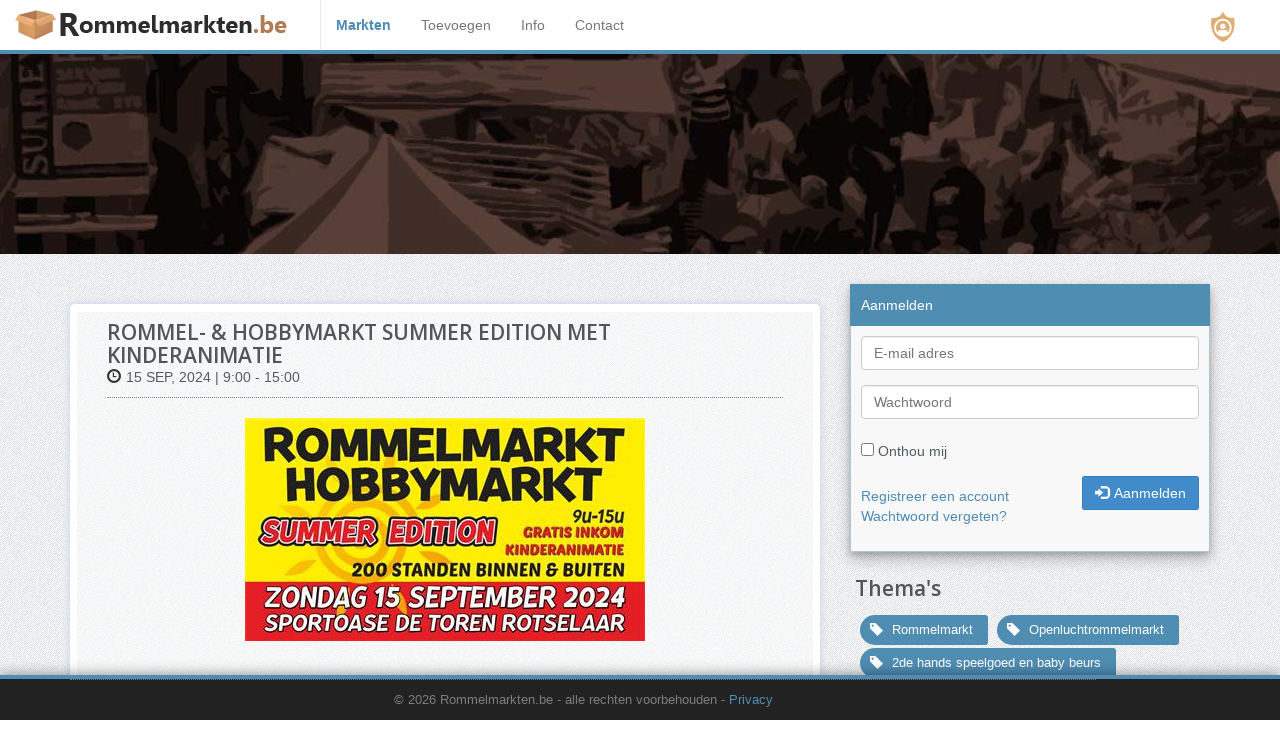

--- FILE ---
content_type: text/html; charset=utf-8
request_url: https://www.rommelmarkten.be/rommelmarkt/130719/rommel--and-hobbymarkt-met-kinderanimatie-rotselaar
body_size: 4484
content:
<!DOCTYPE html>
<!--[if lt IE 7]>      <html class="no-js lt-ie9 lt-ie8 lt-ie7"> <![endif]-->
<!--[if IE 7]>         <html class="no-js lt-ie9 lt-ie8"> <![endif]-->
<!--[if IE 8]>         <html class="no-js lt-ie9"> <![endif]-->
<!--[if gt IE 8]><!-->
<html class="no-js" lang="nl-BE">
<!--<![endif]-->
<head>
    <meta charset="utf-8">
    <meta http-equiv="X-UA-Compatible" content="IE=edge,chrome=1">
    <title>Rommelmarkten.be  - ROMMEL- &amp; HOBBYMARKT SUMMER EDITION MET KINDERANIMATIE te ROTSELAAR</title>
    <meta name="description" content="Rommelmarkten in Belgi&#235;">
    <meta name="viewport" content="width=device-width, height=device-height, initial-scale=1.0, user-scalable=no">
    <link href="/favicon.ico" rel="shortcut icon" type="image/x-icon" />
    <link rel="stylesheet" type="text/css" href="/assets/shared/core/bootstrap/css/bootstrap.min.css" />
    <link href="/assets/themes/rm/styles/flipswitch/rm-flipswitch-nl.min.css" rel="stylesheet" type="text/css" />
    <link rel="stylesheet" type="text/css" href="/assets/shared/core/font-awesome-4.1.0/css/font-awesome.min.css" />
    
    <link href="/assets/themes/rm/styles/rm/base?v=202312262221" rel="stylesheet"/>

    <link href="https://fonts.googleapis.com/css?family=Open+Sans:400,700,600,800" rel="stylesheet" type="text/css" />
    <link href="/bundles/clientplugins?v=bo_zbZUi_otF20QZIv2soDHZU1vQKHIt1QPS1_bikjo1" rel="stylesheet"/>


    <script src="/bundles/spruce-jquery-with-validation?v=gNq1u3IQ3TOhlKGbiRi6EwZbX1PuCnd75YpZIQzIzCM1"></script>

    <script type="text/javascript" src="/scripts/globalize/globalize.js"></script>
    <script src="/bundles/globalize-extensions?v=iRW9a78FoCDD8h-s9EgZGMkCSSts6Hc0sEYG6rtgAtE1"></script>

    <script src="/bundles/rmbase-theme-scripts?v=B_YYQL2ajDtMeCkpsQVqSiIcbV--4794oVgDTYUQZqI1"></script>

    

    <script>
        $(document).ready(function () {

            // Set Globalize to the current culture driven by the html lang property
            var currentCulture = $("html").prop("lang");
            if (currentCulture) {
                Globalize.culture(currentCulture);
            }
        });
    </script>

    
    <script async src="//pagead2.googlesyndication.com/pagead/js/adsbygoogle.js"></script>
<script>
    (adsbygoogle = window.adsbygoogle || []).pauseAdRequests = 1;
</script>
<script src="/assets/public/scripts/rm.adpublishing.js?v=202312262221"></script>
<script src="/assets/public/scripts/rm.adrotator.js?v=202312262221"></script>
<script type="text/javascript">
    $(function () {
        var startDate = $('#rotator-startdate').val();
        var provCode = $('#rotator-provincecode').val();
        if (!startDate) startDate = '20260125';
        if (!provCode) provCode = null;

        $('#adrotatorpanel').adrotator({
            url: '/a/GetRotatorAds',
            bannertypeid: 1,
            startdate: startDate,
            provincecode: provCode
        });
    });
</script>
    <script type="text/javascript">

        $(document).ready(function () {
            if (window.history.length > 1) {
                document.getElementById("historybackbtn").style.display = "block";
            }
        });


        function goBack() {
            if (window.history.length > 1) {
                window.history.back();
            } else {
                window.close();
            }
        }
    </script>

</head>
<body>
    <div class="mainmenu-wrapper">
    <nav id="mainmenu" class="navbar navbar-default rm-mainmenu" role="navigation">
        <div class="navbar-header">
            <a class="navbar-brand" href="/"><img src="/assets/themes/rm/img/rommelmarkten-logo.png" alt="Rommelmarkten"></a>
            <button type="button" class="navbar-toggle" data-toggle="collapse" data-target="#navbarMain">
                <span class="sr-only">Toggle navigation</span>
                <span class="icon-bar"></span>
                <span class="icon-bar"></span>
                <span class="icon-bar"></span>
            </button>
            <a class="privacy-settings privacy-settings-button" href="#" title="Privacy instellingen"><figure><img src="/assets/themes/rm/img/consentcookie.svg"></figure></a>
            <!--a class="facebook-social" title="Bezoek ons op facebook" href="https://www.facebook.com/rommelmarkten.be/" target="_blank"><figure><img src="/assets/themes/rm/img/facebook.svg"></figure></a-->
        </div>

        <div class="collapse navbar-collapse" id="navbarMain">
            <div class="container-fluid">
                <div class="row">
                    <div id="navbar-main-part">
                        <ul class="nav navbar-nav">

                            <li class="active"><a href="/">Markten</a></li>
                            <li ><a href="/Markten/Add">Toevoegen</a></li>
                            <li ><a href="/info">Info</a></li>
                            <li ><a href="/Contact">Contact</a></li>
                        </ul>
                    </div>
                    <div id="navbar-user-part">
                        <div id="user-nav-menu">
                            <section class="paper">
    <header class="paper-heading user-welcome">Aanmelden</header>
    <div class="paper-body">
<form action="/Account/Login" class="form-horizontal" method="post">        <div class="form-group">
            <div class="col-xs-12">
                <input class="form-control" data-val="true" data-val-required="Gelieve je e-mail adres in te geven" id="UserMenuWidgetVm_UserName" name="UserMenuWidgetVm.UserName" placeholder="E-mail adres" type="text" value="" />
            </div>
        </div>
        <div class="form-group">
            <div class="col-xs-12">
                <input class="form-control" data-val="true" data-val-required="Gelieve je wachtwoord in te geven" id="UserMenuWidgetVm_EnteredPassword" name="UserMenuWidgetVm.EnteredPassword" placeholder="Wachtwoord" type="password" />
            </div>
        </div>
        <div class="form-group">
            <div class="col-xs-12">
                <input class="form-control-static" data-val="true" data-val-required="The Onthou mij field is required." id="UserMenuWidgetVm_RememberMe" name="UserMenuWidgetVm.RememberMe" type="checkbox" value="true" /><input name="UserMenuWidgetVm.RememberMe" type="hidden" value="false" />
                <label class="control-label" for="UserMenuWidgetVm_RememberMe">Onthou mij</label>
            </div>
        </div>
        <div class="form-group">
            <div class="col-xs-12">
                <div><button class="btn btn-primary pull-right" type="submit"><span class="glyphicon glyphicon-log-in" style="margin-right:5px;"></span>Aanmelden</button></div>
                <div class="pull-left" style="margin-top:10px;">
                    <div><a href="/Account/Register">Registreer een account</a></div>
                    <div><a href="/Account/ResetPassword">Wachtwoord vergeten?</a></div>
                    <input name="__RequestVerificationToken" type="hidden" value="D_epUxFD1h-YIgmWVaNc2sKYfesijKmQgS0AtUX_jTdTKwUhj87aG6RSPMGiUSTKFOItuMAVjVCgyy5OrmmnjQe2z1aurz0dxlfqDYZnEJk1" />
                </div>
            </div>
        </div>
</form>    </div>
</section>
                        </div>
                    </div>
                    <div id="navbar-privacy-settings">
                        <a href="#" class="privacy-settings-button"><img src="/assets/themes/rm/img/consentcookie.svg" alt="Privacy" />Privacy instellingen</a>
                    </div>
                </div>
            </div>
        </div>
    </nav>
</div>

    
    <div id="adrotatorpanel" class="homepage-slider default-slider-bg">
        <div id="sequence">
            <ul class="sequence-canvas">
                <li>
                </li>
            </ul>
        </div>
    </div>

    <!--[if lte IE 8]>
    <p class="browsersupportwarning">U gebruikt een <strong>verouderde</strong> browser. Geef uzelf betere bescherming en surf ervaringen met een <b><a href="http://browsehappy.com/" rel="nofollow" target="_blank">nieuwe browser<img alt="external link" title="Externe link" class="externallink" src="/assets/themes/rm/img/external_link_icon.gif" width="16" height="16"></a></b>. Sommige onderdelen van deze website zullen niet functioneren.</p>
<![endif]-->



    <div id="mainsection" class="section">
        <div class="container">
            <div class="row row-flex">
                



<aside id="sidebar" class="visible-md-block visible-lg-block col-md-4 col-md-push-8" style="background-color:transparent;">
    <section id="sidebar-user"></section>
    <section id="sidebar-nav"></section>
    <section class="rm-categories">
        <header><h3>Thema's</h3></header>
        <ul>
            <li>
                <span class="rm-tag rm-tag-sm" title="Rommelmarkt"><span class="glyphicon glyphicon-tag"></span>&nbsp;Rommelmarkt</span>
                    <span class="rm-tag rm-tag-sm" title="Openluchtrommelmarkt"><span class="glyphicon glyphicon-tag"></span>&nbsp;Openluchtrommelmarkt</span>
                    <span class="rm-tag rm-tag-sm" title="2de hands speelgoed en baby beurs"><span class="glyphicon glyphicon-tag"></span>&nbsp;2de hands speelgoed en baby beurs</span>
                    <span class="rm-tag rm-tag-sm" title="Verzamelbeurs"><span class="glyphicon glyphicon-tag"></span>&nbsp;Verzamelbeurs</span>
                    <span class="rm-tag rm-tag-sm" title="2de hands kledingbeurs"><span class="glyphicon glyphicon-tag"></span>&nbsp;2de hands kledingbeurs</span>
                    <span class="rm-tag rm-tag-sm" title="Binnen- en buitenrommelmarkt"><span class="glyphicon glyphicon-tag"></span>&nbsp;Binnen- en buitenrommelmarkt</span>
                    <span class="rm-tag rm-tag-sm" title="Creamarkt"><span class="glyphicon glyphicon-tag"></span>&nbsp;Creamarkt</span>
            </li>
        </ul>
    </section>
</aside>



<div class="col-xs-12 col-md-8 col-md-pull-4">


    <div class="rmdetails">
        <div class="rmdetails-title">
            <h3>ROMMEL- &amp; HOBBYMARKT SUMMER EDITION MET KINDERANIMATIE</h3>
        </div>
        <div class="rmdetails-info">
                
                    <i class="glyphicon glyphicon-time"></i>15 SEP, 2024 | 9:00 - 15:00
                
        </div>
        <div class="rmdetails-poster">
                    <img class="rm-img" alt="ROMMEL- &amp; HOBBYMARKT SUMMER EDITION MET KINDERANIMATIE" src="/content/affiches/133666636595965193-beeldfacebookevenement15-9b.jpg" />
        </div>
        <article class="rmdetails-content">
            <section style="font-size:12pt;color:#666;">
                <p>SUMMER EDITION: 200 STANDEN BINNEN & BUITEN!<br />Ontdek een wereld vol schatten en creativiteit op onze rommelmarkt en hobbymarkt!<br />Of je nu op zoek bent naar unieke vondsten, vintage schatten of zelfgemaakte kunstwerken, je vindt het hier allemaal.<br /><br />Breng je familie en vrienden mee en kom zeker langs tussen 9u & 15u voor een leuke ervaring zowel buiten als binnen de zalen van Sportoase de toren, Torenstraat 115 Rotselaar!<br /><br />Er is drank- en eetgelegenheid voor de standhouders en bezoekers, er worden tafeltjes voorzien voor wie graag even wil zitten en wat gezellig wenst te praten.<br /><br />Voor de kinderen voorzien we allerlei animatie en bij goed weer een springkasteel!</p>
            </section>
            <section>
                <h3><img src="/assets/themes/rm/img/rm-ico/calendar.png" alt="L" width="30" /><span>Wanneer</span></h3>
                <div class="rm-group rm-datetable">
                    <div class="rm-group-txt">


                            <div class="rm-date">zo 15 sep 2024</div><div class="rm-time">&nbsp;9:00 - 15:00</div><br />
                                                                    </div>
                </div>
            </section>


            <section>
                <h3><img src="/assets/themes/rm/img/rm-ico/location.png" alt="L" width="30"><span>Waar</span></h3>
                <p style="font-size:medium;color:#666;">Torenstraat 115</p>
                <p style="font-size:medium;color:#666;">3110 ROTSELAAR</p>
                
                <iframe frameborder="0"
        style="border: 0;width:100%;height:450px"
        loading="lazy"
        allowfullscreen
        referrerpolicy="no-referrer-when-downgrade"
        src="https://www.google.com/maps/embed/v1/place?key=AIzaSyBuB5jbV8bGDevMgaJK7TmtKq-nDx_2TSE&q=Torenstraat+115+3110+ROTSELAAR+Belgi%c3%ab"
        ></iframe>


            </section>
            <section>



                    <h3><img src="/assets/themes/rm/img/rm-ico/e-mail.png" alt="L" width="30"><span>Contact</span></h3>
                    <div>
                        <b>ROMMELMARKT &amp; HOBBYMARKT ROTSELAAR</b> - <a href="http://www.rommel-hobbymarkt.be" target="_blank">http://www.rommel-hobbymarkt.be<img alt="external link" title="Externe link" src ="/assets/themes/rm/img/external_link_icon.gif" width ="16" height="16" /></a> - <a href="/cdn-cgi/l/email-protection#2a43444c456a584547474f46074245484853474b58415e04484f"><span class="__cf_email__" data-cfemail="0b62656d644b796466666e67266364696972666a79607f25696e">[email&#160;protected]</span></a>
                        
                    </div>
            </section>
        </article>
    </div>
</div>


            </div>
        </div>
        
    </div>
    <footer id="footer" class="footer">
        
        <div class="container visible-md-block visible-lg-block">
            <div class="row">
                <div class="col-md-12">
                    <div class="footer-copyright">
                        &copy; 2026 Rommelmarkten.be<span class="hidden-xs hidden-sm"> - alle rechten voorbehouden</span>
                        - <span><a href="/info/privacyverklaring">Privacy</a></span>
                    </div>
                </div>
            </div>
        </div>
    </footer>

    <script data-cfasync="false" src="/cdn-cgi/scripts/5c5dd728/cloudflare-static/email-decode.min.js"></script><script src="/assets/themes/rm/scripts/rmpublic.js?v=202312262221" type="text/javascript"></script>

    
    <script src="/scripts/privconsent-init.js?v=202312262221" type="text/javascript"></script>
    

<script defer src="https://static.cloudflareinsights.com/beacon.min.js/vcd15cbe7772f49c399c6a5babf22c1241717689176015" integrity="sha512-ZpsOmlRQV6y907TI0dKBHq9Md29nnaEIPlkf84rnaERnq6zvWvPUqr2ft8M1aS28oN72PdrCzSjY4U6VaAw1EQ==" data-cf-beacon='{"version":"2024.11.0","token":"25b6bfafa7364a99b5a416b916e4f005","r":1,"server_timing":{"name":{"cfCacheStatus":true,"cfEdge":true,"cfExtPri":true,"cfL4":true,"cfOrigin":true,"cfSpeedBrain":true},"location_startswith":null}}' crossorigin="anonymous"></script>
</body>
</html>


--- FILE ---
content_type: text/css; charset=utf-8
request_url: https://www.rommelmarkten.be/assets/themes/rm/styles/rm/base?v=202312262221
body_size: 9079
content:
@media(max-width:991px){.navbar-header{float:none}.navbar-left,.navbar-right{float:none!important}.navbar-toggle{display:block}.navbar-collapse{border-top:1px solid transparent;box-shadow:inset 0 1px 0 hsla(0,0%,100%,.1)}.navbar-fixed-top{border-width:0 0 1px;top:0}.navbar-collapse.collapse{display:none!important}.navbar-nav{float:none!important;margin-top:7.5px}.navbar-nav>li{float:none}.navbar-nav>li>a{padding-bottom:10px;padding-top:10px}.collapse.in{display:block!important}}.browsersupportwarning{color:#900;text-align:center}.externallink{vertical-align:text-bottom}.section{padding:30px 0}.section .container:first-child h1,.section .container:first-child h2,.section .container:first-child h3{font-weight:600;margin-top:0}.input-micro{margin-bottom:0!important;width:50px}.uneditable-input:focus,input[type=color]:focus,input[type=date]:focus,input[type=datetime-local]:focus,input[type=datetime]:focus,input[type=email]:focus,input[type=month]:focus,input[type=number]:focus,input[type=password]:focus,input[type=search]:focus,input[type=tel]:focus,input[type=text]:focus,input[type=time]:focus,input[type=url]:focus,input[type=week]:focus,textarea:focus{border-color:rgba(79,141,179,.8);box-shadow:inset 0 1px 1px rgba(0,0,0,.075),0 0 8px rgba(79,141,179,.6);color:inset 0 1px 1px rgba(0,0,0,.075),0 0 8px rgba(79,141,179,.6);outline:0;outline:thin dotted\9}ul.no-list-style{list-style-type:none;margin-left:0}ul.no-list-style li{line-height:28px}div[class*=span]{transition:all .4s linear}body{background:url(../../img/page-background.png);color:#535b60;font-family:Verdana,Geneva,Tahoma,sans-serif;font-size:14px;line-height:20px;margin-bottom:55px}h1,h2{color:#53555c;font-family:Open Sans,sans-serif;font-weight:700}h2{border-bottom:2px solid #53555c;font-size:2em;line-height:1.5em;margin:30px 0;padding-left:10px}h3{font-size:1.5em;font-weight:700}h3,h4{color:#53555c;font-family:Open Sans,sans-serif}h4{margin-bottom:10px}a{color:#4f8db3}a:hover{color:#2f556d}.basic-login{-moz-background-clip:padding;-moz-border-radius:5px;-webkit-background-clip:padding-box;-webkit-border-radius:5px;background:hsla(0,0%,100%,.8);background-clip:padding-box;border-radius:5px;box-shadow:inset 0 1px #fff,0 0 4px #c8cfe6;color:inset 0 1px #fff,0 0 4px #c8cfe6;margin:0 -15px;padding:10px 0 5px}@media only screen and (min-width:768px){.basic-login{margin:0}}.basic-login form{margin:0;padding:0 10px}@media only screen and (min-width:768px){.basic-login form{padding:20px 20px 10px}}.basic-login label{font-size:1.1em;font-weight:400;line-height:30px}.basic-login input[type=checkbox]{margin-left:0;margin-top:4px}.not-member header{border-bottom:1px solid #ccc;font-size:1.25em;font-style:normal;margin-top:20px;padding-bottom:10px}.inline-list-below ol li,.inline-list-below ul li{display:inline-block;padding-right:15px}.faq-wrapper h3{margin-top:20px!important}.faq-wrapper .accordion-inner{font-size:.9em;margin:10px 0 10px 20px;padding:0 10px}.faq-wrapper .accordion-inner .answer{font-weight:600}.rm-count{background-color:#f6f6f6;border:1px solid #dcdcdc;box-shadow:0 3px 6px rgba(0,0,0,.16),0 7px 14px rgba(0,0,0,.03);display:flex;flex-flow:row wrap;font-size:1.3em;justify-content:center;margin:10px 0}@media only screen and (min-width:992px){.rm-count{font-size:1.5em}}.rm-count>span{align-self:center;color:#333;display:inline-block;flex-grow:1;padding:10px}.rm-count>span.rm-count-counter{align-items:center;align-self:stretch;border-radius:10px;color:#c19647;display:flex;flex-grow:0;font-size:1.9em;padding:10px 5px 10px 20px;text-shadow:2px 2px 2px hsla(0,0%,58.8%,.34)}.rm-categories{margin:25px 5px}.rm-categories ul{list-style-type:none;padding:5px 20px 5px 0}.paper{background-color:#f8f8f8;box-shadow:0 3px 6px rgba(0,0,0,.16),0 7px 14px rgba(0,0,0,.23);margin-bottom:15px}.paper .paper-heading{background-color:#4f8db3;border:1px solid #4f8db3;color:#fff;padding:10px}.paper .paper-body{background-color:#f8f8f8;border:1px solid #adc5d5;border-top:none;padding:10px}#backtotop{display:none;margin-top:-12px;position:absolute;right:-15px;text-align:center;width:40px}@media only screen and (min-width:768px){#backtotop{left:0;margin-top:0;right:auto}}#backtotop .roundpanel{border:1px solid #ddd}.section-breadcrumbs{background:#222;background:rgba(34,34,34,.8);margin-bottom:10px}.section-breadcrumbs h1{font-size:1.6em}.section-breadcrumbs h1,.section-breadcrumbs h2{color:#fafafa;margin-bottom:0;text-transform:none}.section-breadcrumbs h2{border:none;font-size:1.2em;font-weight:400!important}.pagination-wrapper{margin-top:15px;text-align:center}.pagination>li>a,.pagination>li>span{border:none;border-bottom:3px solid #fff;color:#666;margin-bottom:5px;margin-left:0;transition:all .25s linear}.pagination>.active>a,.pagination>.active>span,.pagination>li>a:focus,.pagination>li>a:hover{background:#fff}.pagination>li>a:hover{border-bottom:3px solid #666}.pagination>.active>a,.pagination>.active>span{border-bottom:3px solid #4f8db3;color:#666}.pagination>.disabled>a{border-color:#fff}.pagination>.disabled>a,.pagination>.disabled>a:focus,.pagination>.disabled>a:hover,.pagination>.disabled>span{background-color:#fff;color:#c9c9c9;cursor:default;margin-bottom:0}.nav-tabs>li>a{color:#535b60;font-size:1.1em;padding:10px 15px}.nav-tabs>.active>a,.nav-tabs>.active>a:focus,.nav-tabs>.active>a:hover{background-color:#fff;border-color:#4f8db3 #ddd transparent;border-style:solid;border-top:1px solid #ddd;border-width:3px 1px 1px;cursor:default;font-weight:600}.error-page-wrapper{font-size:1.5em;font-weight:600;margin:100px 0;text-align:center}.affiliates{margin:0 -15px}@media only screen and (min-width:768px){.affiliates{margin:0 auto}}.affiliates .affiliates-banner{border-radius:5px;margin:10px auto;text-align:center}.affiliates .affiliates-banner:first-child{margin-top:0}.affiliates .affiliates-banner a{border-radius:5px;display:block}.affiliates .affiliates-banner a img{display:block;margin:0 auto;max-height:120px}.mainmenu-wrapper{background-color:#fff;border-bottom:4px solid #4f8db3;z-index:4}.rm-mainmenu{background-color:#fff;border:none;margin-bottom:0}#navbarMain{background-color:#fff;border-bottom:4px solid #4f8db3;box-shadow:0 3px 6px rgba(0,0,0,.16),0 7px 14px rgba(0,0,0,.23);overflow:hidden;position:absolute;width:100%;z-index:1050}@media only screen and (min-width:992px){#navbarMain{background-color:transparent;border-bottom:none;box-shadow:none;position:static;width:auto}}#navbarMain #navbar-main-part,#navbarMain #navbar-user-part{min-height:1px;padding-left:15px;padding-right:15px;position:relative}@media only screen and (min-width:420px){#navbarMain #navbar-main-part,#navbarMain #navbar-user-part{float:left;width:50%}}#navbarMain #navbar-user-part{border:1px solid #e7e7e7;border-bottom-left-radius:20px;border-right:none;border-top-left-radius:20px;margin-bottom:5px;margin-top:-1px;position:relative;right:-15px}@media only screen and (min-width:420px){#navbarMain #navbar-user-part{border-top-left-radius:0}}@media only screen and (min-width:992px){#navbarMain #navbar-user-part{display:none}}#navbarMain #navbar-privacy-settings{float:right;margin:12px}#navbarMain #navbar-privacy-settings img{display:inline-block;height:16px;margin-right:6px;width:16px}@media only screen and (min-width:992px){#navbarMain #navbar-privacy-settings{display:none}}.user-welcome{overflow:hidden;text-overflow:ellipsis;white-space:nowrap}#mainmenu #user-nav-menu .paper,#mainmenu #user-nav-menu .paper-body{background-color:transparent;border:none;box-shadow:none;padding:0}#mainmenu #user-nav-menu form{margin-top:10px}#mainmenu #user-nav-menu .paper-heading{display:none}#user-nav-menu label.control-label{font-weight:400}@media only screen and (min-width:992px){#sidebar-user #user-nav-menu ul.nav{float:none;margin:-10px}#sidebar-user #user-nav-menu ul.nav form{margin:10px 15px}#sidebar-user #user-nav-menu ul.nav li{float:none}#sidebar-user #user-nav-menu ul.nav li a{display:block;padding-bottom:10px;padding-top:10px}#sidebar-user #user-nav-menu ul.nav li a :first-child{color:#666;margin-right:5px}}.rm-mainmenu .navbar-brand{padding:5px 15px}.rm-mainmenu ul.navbar-nav{margin:5px 0}@media only screen and (min-width:992px){.rm-mainmenu ul.navbar-nav{border-left:1px solid #e8e8e8;margin:0}}.rm-mainmenu.navbar-default .navbar-nav>li>a:hover,.rm-mainmenu.navbar-default .navbar-nav>ul>li>a:hover{color:#4f8db3;text-decoration:none}.rm-mainmenu.navbar-default .navbar-nav>.active>a,.rm-mainmenu.navbar-default .navbar-nav>.active>a:focus,.rm-mainmenu.navbar-default .navbar-nav>.active>a:hover{background-color:#fff;color:#4f8db3;font-weight:700}@media(max-width:480px){.rm-mainmenu .navbar-brand{width:220px}.rm-mainmenu .navbar-brand img{margin-top:5px;max-width:275px;width:200px}}.menuextras{font-size:.85em;height:30px}.menuextras ul{float:right;list-style-type:none;margin:0;padding:3px 0}.menuextras li{float:left;padding:0 8px}.menuextras .extras li{padding:0 8px}.menuextras .extras li a{color:#333}.menuextras .extras li a:hover{color:#333;text-decoration:none}.menuextras .extras .shopping-cart-items i{color:#333}.menuextras .choose-country .dropdown-menu{background-color:#222;background-color:rgba(34,34,34,.8);margin-top:5px}.menuextras .choose-country .dropdown-menu li{float:none}.menuextras .choose-country .dropdown-menu li a{color:#fff;padding-left:3px}.menuextras .choose-country .dropdown-menu li a:hover{background-color:#333!important;color:#fff}#pricecategory-block{margin-left:-12px;margin-right:-12px}@media only screen and (min-width:480px){#pricecategory-block{margin-left:0;margin-right:0}}.prices-plan{-moz-background-clip:padding;-moz-border-radius:7px;-webkit-background-clip:padding-box;-webkit-border-radius:7px;background:#fafafa;background-clip:padding-box;border-radius:7px;box-shadow:0 1px 8px rgba(0,0,0,.4);box-sizing:border-box;color:0 1px 8px rgba(0,0,0,.4);cursor:pointer;display:table;float:left;height:105px;margin:1px 0 0;position:relative;text-align:center;transition:box-shadow .25s linear;width:100%}@media only screen and (min-width:480px){.prices-plan{width:95%}}.prices-plan:hover{box-shadow:0 0 8px #333;color:#333;z-index:5}.prices-plan .prices-plan-title{border:0;border-right:1px dashed #d2d2d2;color:#595f6b;display:table-cell;font-size:16px;font-weight:700;height:100%;line-height:1;min-width:65px;padding:10px;vertical-align:middle;width:25%}.prices-plan .prices-plan-title .cat-name{display:none}.prices-plan .prices-plan-title .price-mobile{font-size:1.1em;padding-top:20px;white-space:nowrap}@media only screen and (min-width:480px){.prices-plan .prices-plan-title{min-width:75px;width:20%}.prices-plan .prices-plan-title .cat-name{display:block}.prices-plan .prices-plan-title .price-mobile{display:none}}.prices-plan .prices-plan-pricewrapper{display:none}@media only screen and (min-width:480px){.prices-plan .prices-plan-pricewrapper{display:table-cell;vertical-align:middle}}.prices-plan .prices-plan-price{-moz-background-clip:padding;-moz-border-radius:45px;-webkit-background-clip:padding-box;-webkit-border-radius:45px;background:#595f6b;background-clip:padding-box;border-radius:45px;color:#fff;float:left;font-size:17px;font-weight:700;height:50px;line-height:50px;margin:5px 20px;text-align:center;width:50px}.prices-plan .prices-plan-price span{color:hsla(0,0%,100%,.9);font-size:12px;font-weight:400}.prices-plan .prices-plan-details{display:table-cell;font-size:12px;overflow-x:hidden;padding-left:10px;text-align:left;vertical-align:middle;width:75%}@media only screen and (min-width:480px){.prices-plan .prices-plan-details{padding-left:0;width:65%}}.prices-plan .prices-plan-features{list-style-type:none;margin:0;overflow-x:hidden;padding:0}.prices-plan .prices-plan-features li{text-wrap:none;white-space:nowrap}.prices-plan .prices-plan-features li strong{color:#888;font-weight:700}.prices-plan.prices-plan-chosen{-moz-background-clip:padding;-moz-border-radius:7px;-webkit-background-clip:padding-box;-webkit-border-radius:7px;background-clip:padding-box;background-color:#fff;border:2px solid #5cb85c;border-radius:7px;margin:0;z-index:4}@media only screen and (min-width:480px){.prices-plan.prices-plan-chosen{margin-left:10px;margin-right:-10px}}@media only screen and (min-width:768px){.prices-plan .prices-plan-price{font-size:25px;height:90px;line-height:90px;width:90px}}.ribbon-wrapper{height:88px;overflow:hidden;position:absolute;right:0;top:0;width:85px}.price-ribbon{-webkit-transform:rotate(45deg);background-color:#fff;box-shadow:0 0 3px rgba(0,0,0,.3);color:#333;color:#6a6340;color:0 0 3px rgba(0,0,0,.3);font:700 15px Sans-Serif;left:-5px;padding:7px 0;position:relative;text-align:center;text-shadow:hsla(0,0%,100%,.5) 0 1px 0;top:15px;transform:rotate(45deg);width:120px}.ribbon-green{background-color:#bfdc7a}.ribbon-blue{background-color:#5acbff}.ribbon-orange{background-color:#ff9542}.ribbon-red{background-color:#ff7373}.prices-checkbox{display:block;z-index:20}.prices-checkbox>input[type=radio]{display:none}.prices-checkbox>input[type=radio]~span:before{color:#585858;content:"";display:inline-block;font-family:FontAwesome;font-size:20pt}.prices-checkbox>input[type=radio]:checked~span:before{color:#237c23;content:""}.prices-feature-plus{color:#5cb85c;font-size:125%;vertical-align:baseline}.bannerprice-plan{-moz-background-clip:padding;-moz-border-radius:7px;-webkit-background-clip:padding-box;-webkit-border-radius:7px;background:#fafafa;background-clip:padding-box;border-radius:7px;box-shadow:0 1px 8px rgba(0,0,0,.4);box-sizing:border-box;color:0 1px 8px rgba(0,0,0,.4);cursor:pointer;display:table;float:left;margin:1px 0 0;position:relative;text-align:center;transition:box-shadow .25s linear;width:95%}.bannerprice-plan .banner-price{float:none;font-size:18pt}@media only screen and (min-width:480px){.bannerprice-plan .banner-price{float:right}}.bannerprice-plan:hover{box-shadow:0 0 8px #333;color:0 0 8px #333;z-index:5}.bannerprice-plan.bannerprice-plan-chosen{-moz-background-clip:padding;-moz-border-radius:7px;-webkit-background-clip:padding-box;-webkit-border-radius:7px;background-clip:padding-box;background-color:#fff;border:2px solid #5cb85c;border-radius:7px;margin:0 -5px 0 5px;z-index:4}#divChooseDatesWarning .fa{display:none}@media only screen and (min-width:992px){#divChooseDatesWarning .fa{display:inline}}.time-boxes{white-space:nowrap}.btn,.time-boxes .form-control{display:inline-block}.btn{-moz-background-clip:padding;-moz-border-radius:2px;-webkit-background-clip:padding-box;-webkit-border-radius:2px;background-clip:padding-box;border-radius:2px;box-shadow:none;color:#fff;cursor:pointer;text-align:center;text-shadow:none;text-transform:none;transition:all .25s ease;white-space:nowrap}.btn:hover{color:#fff;text-decoration:none}.btn .caret{border-top:4px solid #fff}.btn-micro{font-size:10px;padding:1px 8px}.btn-grey{background:none repeat scroll 0 0 #e7e7e7}.btn-grey,.btn-grey:hover{border:1px solid #cecece;color:#333}.btn-grey:hover{background:none repeat scroll 0 0 #cecece;text-decoration:none}.btn-grey .caret{border-top:4px solid #333}.btn-blue{background:none repeat scroll 0 0 #4f8db3;border:1px solid #3e7191;color:#fff}.btn-blue:hover{background:none repeat scroll 0 0 #3b3c41;border:1px solid #3b3c41;color:#fff;text-decoration:none}.btn-orange{background:none repeat scroll 0 0 #ff7000;border:1px solid #cc5a00;color:#fff}.btn-orange:hover{background:none repeat scroll 0 0 #3b3c41;border:1px solid #3b3c41;color:#fff;text-decoration:none}.btn-green{background:none repeat scroll 0 0 #6e8023;border:1px solid #4c5818;color:#fff}.btn-green:hover{background:none repeat scroll 0 0 #3b3c41;border:1px solid #3b3c41;color:#fff;text-decoration:none}.btn-red{background:none repeat scroll 0 0 #da1111;border:1px solid #ab0d0d;color:#fff}.btn-red:hover{border:1px solid #3b3c41;text-decoration:none}.btn-group.open .btn.dropdown-toggle,.btn-red:hover{background:none repeat scroll 0 0 #3b3c41;color:#fff}.dropdown.open a.dropdown-toggle .caret{border-top:4px solid #fff}.sb-notification{margin-bottom:0;position:relative}.sb-notification .glyphicon{font-size:20pt;left:-10px;position:absolute;top:-10px}.sb-notification.panel-danger .glyphicon{color:#ab0d0d}.sb-notification.panel-info .glyphicon{color:#4f8db3}.sb-notification.panel-success .glyphicon{color:#6e8023}#footer{background-color:#222;bottom:0;box-shadow:0 -1px 12px rgba(0,0,0,.4);position:fixed;width:100vw;z-index:1045}@media only screen and (min-width:992px){#footer{border-top:4px solid #4f8db3}}#footer .footer-copyright{border-top:1px dotted #7c7c7c;color:#7c7c7c;float:left;font-size:.9em;margin:0 auto;padding:10px;text-align:center;width:90%}.privacy-settings{display:none;position:absolute;right:45px;top:12px}.privacy-settings figure img{height:30px}@media screen and (min-width:992px){.privacy-settings{display:block}}.facebook-social{display:none;position:absolute;right:10px;top:12px}.facebook-social figure img{height:30px}@media screen and (min-width:992px){.facebook-social{display:block}}#up-button{bottom:85px;font-size:25px;opacity:0;padding-right:15px;position:fixed;text-align:right;transition-duration:.5s;transition-property:opacity;transition-timing-function:ease-in-out;width:100%;z-index:-1}@media only screen and (min-width:992px){#up-button{bottom:55px;padding-right:calc(50% - 470px)}}@media only screen and (min-width:1200px){#up-button{bottom:55px;padding-right:calc(50% - 570px)}}#up-button.visible{opacity:1;z-index:2}#sidebar-nav{position:-webkit-sticky;position:sticky;top:0;z-index:10}@media only screen and (min-width:992px){#rm-view-nav{border-top:1px solid #dcdcdc;box-shadow:0 3px 6px rgba(0,0,0,.16),0 7px 14px rgba(0,0,0,.23);margin-top:10px}}#rm-view-nav .bottomnavgrid{-ms-grid-columns:33.3% 33.3% 33.3%;background-color:#222;display:-ms-grid;display:grid;grid-template-columns:33.3% 33.3% 33.3%;list-style:none;margin:0;padding:0;width:100%}@media only screen and (min-width:992px){#rm-view-nav .bottomnavgrid{background-color:#f8f8f8}}#rm-view-nav .bottomnavgrid .bottomnavitem{-ms-grid-row:1;display:block;margin:0;padding:0}#rm-view-nav .bottomnavgrid .bottomnavitem:first-child{-ms-grid-column:1}#rm-view-nav .bottomnavgrid .bottomnavitem:nth-child(2){-ms-grid-column:2}#rm-view-nav .bottomnavgrid .bottomnavitem:nth-child(3){-ms-grid-column:3}#rm-view-nav .bottomnavgrid .bottomnavitem span{display:block}#rm-view-nav .bottomnavgrid .bottomnavitem figure{font-size:30px;margin-bottom:5px;vertical-align:bottom}#rm-view-nav .bottomnavgrid .bottomnavitem.selected a{background-color:#444;border-top-color:#4f8db3;color:#e2e2e2}@media only screen and (min-width:992px){#rm-view-nav .bottomnavgrid .bottomnavitem.selected a{background-color:#efefef;border-bottom-color:#c19647;color:#000;text-decoration:none}#rm-view-nav .bottomnavgrid .bottomnavitem.selected a figure{color:#000}}#rm-view-nav .bottomnavgrid .bottomnavitem a{background-color:#222;border-left:1px dashed #4b4b4b;border-top:5px solid transparent;color:#b6b6b6;display:block;height:100%;padding:10px 5px 5px;text-align:center;text-decoration:none;width:100%}#rm-view-nav .bottomnavgrid .bottomnavitem a:active,#rm-view-nav .bottomnavgrid .bottomnavitem a:hover{background-color:#444;border-top-color:#4f8db3;color:#e2e2e2;text-decoration:none}@media only screen and (min-width:992px){#rm-view-nav .bottomnavgrid .bottomnavitem a{background-color:#f8f8f8;border-bottom:5px solid transparent;border-left:1px dashed #d6d6d6;border-top:none;color:#4f8db3}#rm-view-nav .bottomnavgrid .bottomnavitem a figure{color:#767676}#rm-view-nav .bottomnavgrid .bottomnavitem a:hover{background-color:#efefef;color:#000;text-decoration:none}#rm-view-nav .bottomnavgrid .bottomnavitem a:hover figure{color:#000}}#rm-view-nav .bottomnavgrid .bottomnavitem:first-child a{border-left:none}.rmdetails{background:hsla(0,0%,100%,.55);box-shadow:inset 0 1px #fff,0 0 8px #c8cfe6;margin:10px -15px;padding:10px;position:relative}@media only screen and (min-width:480px){.rmdetails{background-clip:padding-box;border:7px solid #fff;border-radius:5px;margin:20px 0;padding:10px 30px}}.rmdetails-title h3{font-size:1.5em;margin:0}.rmdetails-info{border-bottom:1px dotted #828282;margin-bottom:20px;padding-bottom:10px}.rmdetails-info i{color:#333;margin-right:5px}.rmdetails-poster{text-align:center}.rmdetails-content{border-bottom:2px dotted #ccc;margin:30px 0 20px;padding-bottom:20px}.rmdetails-content p{color:#828282;font-size:.9em;text-align:justify}.rmdetails-content h3 img{margin-right:10px}.rmdetails-content h3 span{vertical-align:top}.rmdetails-content section{margin-top:20px}.rmdetails-map{box-shadow:inset 0 1px #fff,0 0 8px #c8cfe6;color:inset 0 1px #fff,0 0 8px #c8cfe6;height:300px}#sequence{color:#fff;font-size:.5em;height:140px;margin:0 auto;max-width:1920px;overflow:hidden;position:relative;width:100%}@media only screen and (min-width:480px){#sequence{font-size:.625em;height:200px}}#sequence img{max-width:100%;z-index:20}@media only screen and (min-width:480px){#sequence img{z-index:50}}#sequence>.sequence-canvas{height:100%;list-style-type:none;margin:0;padding:0;width:100%}#sequence h2{border:none;font-size:2.5em;margin-top:0;padding-left:0;text-transform:none}#sequence h2,#sequence h3{color:#fff;text-shadow:2px 2px 3px #444}#sequence h3{font-size:2em}#sequence div{color:#fff;text-shadow:2px 2px 3px #444}.sequence-next,.sequence-prev{color:#fff;cursor:pointer;display:none;font-weight:700;height:75px;margin-top:-47.5px;padding:10px 15px;top:50%;z-index:1000}.sequence-pause{bottom:0;cursor:pointer;position:absolute;z-index:1000}.sequence-paused{-moz-opacity:.3;-webkit-opacity:.3;opacity:.3}.sequence-prev{left:3%}.sequence-next{right:3%}.sequence-next img,.sequence-prev img{height:100%;width:auto}.sequence-next,.sequence-prev{opacity:.6;position:absolute;transition-duration:1s}.sequence-next:hover,.sequence-prev:hover{-moz-opacity:1;-webkit-opacity:1;opacity:1;transition-duration:1s}#sequence-preloader{background:#d9d9d9}.sequence-pagination-wrapper{bottom:-15px;position:absolute;right:20px;z-index:99}.sequence-pagination{display:none;transition-duration:.5s;z-index:99}.sequence-pagination li{-moz-background-clip:padding;-moz-border-radius:30px;-moz-opacity:.8;-webkit-background-clip:padding-box;-webkit-border-radius:30px;-webkit-opacity:.8;background-clip:padding-box;border:4px solid #4f8db3;border-radius:30px;cursor:pointer;display:inline-block;*display:inline;height:14px;margin:0 4px;opacity:.8;text-indent:-999em;transition:background .5s,opacity .5s;width:14px}.sequence-pagination li.current{-moz-opacity:1;-webkit-opacity:1;background:#4f8db3;opacity:1}#sequence>.sequence-canvas>li{background-position:-50px 0;height:100%;position:absolute;transition-property:background;width:100%;z-index:1}.default-slider-bg{background-position:-50px 0}#sequence>.sequence-canvas>li.bg1,.default-slider-bg{background-image:url(../../img/homepage-slider/slider-bg1.jpg)}#sequence>.sequence-canvas>li.bg2{background-image:url(../../img/homepage-slider/slider-bg2.jpg)}#sequence>.sequence-canvas>li.bg3{background-image:url(../../img/homepage-slider/slider-bg3.jpg)}#sequence>.sequence-canvas>li.bg4{background-image:url(../../img/homepage-slider/slider-bg4.jpg)}#sequence>.sequence-canvas>li.bg5{background-image:url(../../img/homepage-slider/slider-bg5.jpg)}#sequence>.sequence-canvas>li.bg6{background-image:url(../../img/homepage-slider/slider-bg6.jpg)}#sequence>.sequence-canvas>li.bg7{background-image:url(../../img/homepage-slider/slider-bg7.jpg)}#sequence>.sequence-canvas>li.bg8{background-image:url(../../img/homepage-slider/slider-bg8.jpg)}#sequence>.sequence-canvas>li.bg9{background-image:url(../../img/homepage-slider/slider-bg9.jpg)}#sequence>.sequence-canvas>li.bg10{background-image:url(../../img/homepage-slider/slider-bg10.jpg)}#sequence>.sequence-canvas>li.bg11{background-image:url(../img/homepage-slider/slider-bg11.jpg)}#sequence>.sequence-canvas>li.bg12{background-image:url(../../img/homepage-slider/slider-bg12.jpg)}#sequence>.sequence-canvas>li.bg13{background-image:url(../../img/homepage-slider/slider-bg13.jpg)}#sequence>.sequence-canvas>li.bg14{background-image:url(../../img/homepage-slider/slider-bg14.jpg)}#sequence>.sequence-canvas li .slide-anim{position:absolute;transition-property:all}#sequence .slide-adlink,#sequence .slide-adlink>div{display:block;height:100%;width:100%}#sequence .slide-adlink{opacity:0;transition-duration:1s}#sequence .animate-in .slide-adlink{opacity:1;transition-duration:1s}#sequence .animate-out .slide-adlink{opacity:0;transition-duration:1s}a.slide-adlink,a.slide-adlink:active,a.slide-adlink:hover,a.slide-adlink:link,a.slide-adlink:visited{color:#fff}#sequence>.sequence-canvas>li.animate-in{background-position:0 0;transition-duration:1.5s}#sequence .slide-title{-moz-opacity:0;-webkit-opacity:0;left:0;line-height:22px;margin:0;max-height:52px;opacity:0;overflow:hidden;overflow-y:hidden;padding:5px;text-overflow:ellipsis;top:10%;white-space:nowrap;width:80%;z-index:50}#sequence .animate-in .slide-title{-moz-opacity:1;-webkit-opacity:1;left:10%;opacity:1;transition-duration:.5s}@media only screen and (min-width:480px){#sequence .animate-in .slide-title{left:15%}}#sequence .animate-out .slide-title{-moz-opacity:0;-webkit-opacity:0;left:35%;opacity:0;transition-duration:.5s}.slide-subtitle{-moz-opacity:0;-webkit-opacity:0;color:#000;font-size:1.2em;left:35%;margin:0;max-height:30px;opacity:0;overflow:hidden;padding:5px;text-overflow:ellipsis;top:40%;white-space:nowrap;width:80%;z-index:50}.animate-in .slide-subtitle{-moz-opacity:1;-webkit-opacity:1;left:10%;opacity:1;transition-duration:.5s}@media only screen and (min-width:480px){.animate-in .slide-subtitle{left:15%}}.animate-out .slide-subtitle{-moz-opacity:0;-webkit-opacity:0;left:65%;opacity:0;transition-duration:.5s}.slide-details{-moz-opacity:0;-webkit-opacity:0;color:#000;font-size:1.75em;left:35%;margin:0;opacity:0;padding:5px;top:55%;width:80%;z-index:50}.slide-details>div,.slide-details>p{overflow:hidden;text-overflow:ellipsis;white-space:nowrap;width:100%}.slide-details>div,.slide-details>hr{display:none}@media only screen and (min-width:480px){.slide-details>div,.slide-details>hr{display:block}}.animate-in .slide-details{-moz-opacity:1;-webkit-opacity:1;left:10%;opacity:1;transition-duration:.5s}@media only screen and (min-width:480px){.animate-in .slide-details{left:15%}}.animate-out .slide-details{left:65%;transition-duration:.5s}.animate-out .slide-details,.slide-img{-moz-opacity:0;-webkit-opacity:0;opacity:0}.slide-img{display:inline-block;height:auto!important;max-height:120%!important;max-width:30%!important;position:relative;right:10%;top:150%;z-index:10}.slide-img:hover{-webkit-transform:scale(1.4);position:absolute;top:200%;transform:scale(1.4);z-index:1000}.animate-in .slide-img{-moz-opacity:1;-webkit-opacity:1;opacity:1;top:10%;transition-duration:1s}.animate-out .slide-img{top:-150%;transition-duration:1s}.animate-out .slide-img,.slide-bannerad{-moz-opacity:0;-webkit-opacity:0;opacity:0}.slide-bannerad{display:inline-block;left:50%;margin-left:-345px;max-width:75%;position:relative;top:100%;width:730px;z-index:10}.animate-in .slide-bannerad{-moz-opacity:1;-webkit-opacity:1;opacity:1;top:20%;transition-duration:1s}.animate-out .slide-bannerad{-moz-opacity:0;-webkit-opacity:0;opacity:0;top:-100%;transition-duration:1s}@media only screen and (min-width:992px){#sequence .slide-title{width:42%}}@media only screen and (max-width:838px){.slide-img{right:5%}.animate-in .slide-img{top:25%}.animate-out .slide-img{top:-150%}.slide-bannerad{left:0;margin-left:5%;max-width:730px!important;width:90%}}@media only screen and (max-width:768px){.slide-title{background:#a1a1a1;background:rgba(0,0,0,.3);border-radius:10px}.animate-in .slide-img{-moz-opacity:.5;-webkit-opacity:.5;opacity:.5}}.rmfilters label{font-size:.9em;font-weight:400;margin:0}.rmfilters h4{font-size:12pt}table.rm-search-monthcal{margin:0;width:100%}table.rm-search-monthcal td{margin:2px;text-align:center;width:33%}table.rm-search-monthcal td a{border-radius:10px;display:inline-block;height:100%;line-height:60px;min-height:60px;width:100%}table.rm-search-monthcal td a:active,table.rm-search-monthcal td a:hover{background-color:#eee;text-decoration:none}table.rm-search-monthcal td a.active{background-color:#4f8db3;color:#fff}table.rm-search-monthcal td.rm-search-header{font-weight:700;padding-bottom:20px}.panel-rmgroup{background:transparent;border:none;margin:5px -15px 5px -16px}@media only screen and (min-width:992px){.panel-rmgroup{margin-left:-1px;margin-right:-1px}}.panel-rmgroup .panel-heading{background-color:#deae74;border-bottom:none;border-top-left-radius:0;border-top-right-radius:0;padding:1px;text-align:center;width:100%}@media only screen and (min-width:992px){.panel-rmgroup .panel-heading{width:auto}}.panel-rmgroup .panel-heading h4{color:#fff;font-size:16pt;font-weight:600}.panel-rmgroup .panel-heading h4 a,.panel-rmgroup .panel-heading h4 a:active,.panel-rmgroup .panel-heading h4 a:hover,.panel-rmgroup .panel-heading h4 a:link,.panel-rmgroup .panel-heading h4 a:visited{color:#fff;display:block;font-size:20px;height:25px;line-height:1.3;overflow:hidden;text-decoration:none;text-overflow:ellipsis}.panel-rmitem{-moz-background-clip:padding;-moz-border-radius:5px;-webkit-background-clip:padding-box;-webkit-border-radius:5px;background-clip:padding-box;border-radius:5px;box-shadow:0 0 2px #999;color:0 0 3px #425b7a;margin-bottom:5px;margin-top:5px}.panel-rmitem .panel-body{background:#fff;font-family:Verdana,Geneva,Tahoma,sans-serif;font-size:9pt}.rmpanel{-moz-background-clip:padding;-moz-border-radius:5px;-webkit-background-clip:padding-box;-webkit-border-radius:5px;background:#fff;background-clip:padding-box;border-radius:5px;box-shadow:0 0 2px #999;color:#425b7a;font-size:9pt;margin:5px 0 15px;padding:10px 10px 10px 0;text-align:left}.rmpanel.rmhero:hover{border-left:10px solid #4f8db3;border-right:10px solid #4f8db3;margin-left:-10px;margin-right:-10px}.rmpanel.rmhero:hover .rm-img.poster:hover{-webkit-transform:scale(1.5);position:relative;transform:scale(1.5);transition-duration:.5s;transition-property:all;z-index:200}.rmpanel h3{color:#425b7a;font-size:18px;margin:10px 0 3px!important}.rmpanel h4{color:#606060;font-family:Verdana,Geneva,Tahoma,sans-serif;font-size:9pt;font-weight:700;margin:8px 0 3px!important}.rm-group{display:table;margin-top:20px}.rm-group .rm-group-ico{display:table-cell;padding-right:8px;text-align:right;vertical-align:top;width:60px}.rm-group .rm-group-txt{border-left:1px solid #425b7a;display:table-cell;padding:0 0 0 8px;vertical-align:bottom}.rm-group h3{margin-top:4px!important}.rm-descr{padding-left:70px;padding-top:10px;text-align:justify}.rm-details{overflow:hidden;z-index:1}.rm-tags{margin-top:20px}.rm-tag{background-color:#4f8db3;border-bottom-left-radius:20px!important;border-radius:5px;border-top-left-radius:20px!important;color:#fff;cursor:default;display:inline-block;display:inline-flex;margin-left:5px;padding:5px 15px 5px 20px;text-align:left}.rm-tag .glyphicon{left:-5px;margin-left:-5px;position:relative;top:2px}.rm-tag span.rm-tag-title{line-height:28px}.rm-tag.rm-tag-lg{font-size:20px}.rm-tag.rm-tag-md{font-size:16px;padding-left:10px}.rm-tag.rm-tag-sm{font-size:13px;margin-bottom:3px}.rm-smaller .rm-tag,.rm-smaller .rm-tag-sm{font-size:12px;overflow:hidden}@media screen and (min-width:992px){.rm-smaller .rm-tag,.rm-smaller .rm-tag-sm{width:100%}}.rmthemetag{border-bottom-left-radius:15px;border-radius:5px;border-top-left-radius:15px}.rmminimal header.rm-group{margin-bottom:15px}.rmminimal header.rm-group .rm-group-ico img{width:15px}.rmminimal .rm-tags{text-align:right}.rm-imageblock{padding:20px 0 0!important;text-align:center;vertical-align:middle}.rm-datetable .rm-date{display:inline-block;float:left;font-weight:700;width:150px}.rm-datetable .rm-time{display:inline-block;float:right;text-align:right;width:130px}.rm-img{max-width:90%}.rm-img.thumb{max-height:300px}@media(max-width:480px){.rm-img.thumb{max-width:120px}}.rm-img.bordered{box-shadow:4px 4px 15px #999}.rm-img.is-caticon{display:none}@media screen and (min-width:768px){.rm-img.is-caticon{display:block;float:right;margin:10px;max-width:25%}}.rm-title{color:#606060;font-size:8pt;font-weight:700}.ajaxpageloader{background-color:#fcf8e3;border:1px solid transparent;border-radius:10px;box-shadow:0 1px 1px rgba(0,0,0,.05);font-size:12pt;padding:20px;text-align:center}@media(max-width:480px){.rm-group .rm-group-ico{display:none}.rm-group .rm-group-txt{border-left:none}.rm-descr{display:none;padding-left:8px}.rm-datetable{width:100%}.rm-contactinfo{display:none}}.stickyheader{background:none!important;background-color:#deae74!important;position:fixed;top:83px;width:100vw;z-index:2}@media(min-width:992px){.stickyheader{top:0}}.stickyheader-to-top .stickyheader{top:0}.rm-usersad-toolbar{clear:both;height:40px;padding-right:10px;position:relative;top:-15px}.rm-usersad-toolbar .item-right{border-radius:0 0 10px 10px;float:right;margin-right:5px;padding:10px}.rm-usersad-toolbar .item-left{border-radius:0 0 10px 10px;float:left;margin-left:5px;padding:10px}.rm-usersad-toolbar .item-infotable{background-color:#fff;border:1px solid #dedede;color:#000;padding:0}.rm-usersad-toolbar .item-infotable table td{border-left:1px dashed #ccc;padding:10px 15px}.rm-usersad-toolbar .item-infotable table td a{font-size:large}.rm-usersad-toolbar .item-infotable table td:first-child{border:none}.rm-usersad-toolbar .item-infotable table td.success{background-color:#449d44;color:#fff}.rm-usersad-toolbar .item-infotable table td.danger{background-color:#d9534f;color:#fff}.rm-usersad-edit-rminfo{-moz-background-clip:padding;-moz-border-radius:10px;-webkit-background-clip:padding-box;-webkit-border-radius:10px;background:#fafafa;border-radius:10px;box-shadow:0 1px 8px rgba(0,0,0,.4);display:table;height:105px;margin:0 0 20px;position:relative;text-align:center;width:100%}.rm-usersad-edit-rminfo .rminfo-box{border:0;border-right:1px dashed #d2d2d2;color:#595f6b;display:table-cell;font-size:10pt;font-weight:700;height:100%;line-height:1;min-width:75px;padding:40px 0 0;position:relative;vertical-align:top;width:20%}@media(min-width:768px){.rm-usersad-edit-rminfo .rminfo-box{font-size:11pt;padding:40px 5px 0}}.rm-usersad-edit-rminfo .rminfo-box header{font-size:10pt;font-weight:400;left:10px;position:absolute;top:10px}.rm-usersad-edit-rminfo .rminfo-box:last-child{border:none}.rm-usersad-edit-rminfo-flex{-moz-background-clip:padding;-moz-border-radius:10px;-webkit-background-clip:padding-box;-webkit-border-radius:10px;background:#fafafa;border-radius:10px;box-shadow:0 1px 8px rgba(0,0,0,.4);display:grid;grid-column-gap:0;grid-template-columns:25% 25% 25% 25%;height:210px;margin:0 0 20px;position:relative;text-align:center;width:100%}.rm-usersad-edit-rminfo-flex .rminfo-box{border:0;border-bottom:1px dashed #d2d2d2;border-right:1px dashed #d2d2d2;color:#595f6b;font-size:10pt;font-weight:700;line-height:1;padding:40px 0 0;position:relative;vertical-align:top}@media(min-width:768px){.rm-usersad-edit-rminfo-flex .rminfo-box{font-size:11pt;padding:40px 5px 0}}.rm-usersad-edit-rminfo-flex .rminfo-box header{font-size:9pt;font-weight:400;left:10px;position:absolute;top:10px}@media(min-width:768px){.rm-usersad-edit-rminfo-flex .rminfo-box header{font-size:10pt}}.rm-usersad-edit-rminfo-flex .rminfo-box.no-right-border{border-right:none}.rm-usersad-edit-rminfo-flex .rminfo-box.no-bottom-border{border-bottom:none}.rm-usersad-edit-rminfo-flex .rminfo-box.span-0_2{grid-column-end:3;grid-column-start:1}.rm-usersad-edit-rminfo-flex .rminfo-box.span-3_4{grid-column-end:5;grid-column-start:3}.rm-usersad-edit-rminfo-flex .badge-status{line-height:15px}.rm-usersad-edit-rminfo-flex .pause-container{padding-top:40px}.rm-usersad-edit-rminfo-flex .pause-container .onoffswitch{margin:0 auto}.rm-usersad-edit-rminfo-flex .pause-container .onoffswitch-switch{margin-left:3px;margin-right:3px;width:19px}.rm-usersad-edit-rminfo-flex .pause-container .onoffswitch-inner:before{background-color:#48af00}table.paymentdetails{border:none;border-left:4px solid #4f8db3;margin-left:0}@media only screen and (min-width:480px){table.paymentdetails{margin-left:50px}}table.paymentdetails td{padding-top:10px;vertical-align:top}table.paymentdetails table{border:none;margin:0}table.paymentdetails table td{padding:0}table.paymentdetails .leftcell{padding-left:15px;padding-right:15px;white-space:nowrap;width:10%}table.paymentdetails .pricefield{font-size:large}.faq-answer{margin-bottom:40px}.faq-questionslist{background-color:#fff;padding:20px}.faq-questionslist li{font-size:13pt;margin-bottom:5px}.faq-questionslist a:link,.faq-questionslist a:visited a:active{color:#b27a55}.info-sidenav hr{border:1px solid #cecece;margin-top:0}.info-sidenav ul.sidenav-list{list-style:none;margin-bottom:30px;padding-left:10px}.info-sidenav ul.sidenav-list li{height:30px;margin-bottom:2px;position:relative}.info-sidenav ul.sidenav-list li a{display:inline-block;height:100%;line-height:30px;padding-left:10px;width:100%}.info-sidenav ul.sidenav-list li a:hover{background-color:#4f8db3;color:#fff;text-decoration:none}.info-sidenav ul.sidenav-list li .arrow_box{background:#88b7d5;border:4px solid #c2e1f5;position:relative}.info-sidenav ul.sidenav-list li .arrow_box:after,.info-sidenav ul.sidenav-list li .arrow_box:before{border:solid transparent;content:" ";height:0;left:100%;pointer-events:none;position:absolute;top:50%;width:0}.info-sidenav ul.sidenav-list li .arrow_box:after{border-color:rgba(136,183,213,0) rgba(136,183,213,0) rgba(136,183,213,0) #88b7d5;border-width:30px;margin-top:-30px}.info-sidenav ul.sidenav-list li .arrow_box:before{border-color:rgba(194,225,245,0) rgba(194,225,245,0) rgba(194,225,245,0) #c2e1f5;border-width:36px;margin-top:-36px}.info-sidenav ul.sidenav-list li.active a{background-color:#4f8db3;color:#fff;text-decoration:none}.info-sidenav ul.sidenav-list li.active a:after{content:" ";height:0;left:100%;position:absolute;top:0;width:0}@media only screen and (min-width:768px){.info-sidenav ul.sidenav-list li.active a:after{border-bottom:15px solid transparent;border-left:15px solid #4f8db3;border-top:15px solid transparent}}#topfilterbar{position:-webkit-sticky;position:sticky;top:0;z-index:500}@media only screen and (min-width:992px){#sidebar .scrollingband{border:1px solid #dcdcdc;margin-top:10px}#sidebar .scrollingband .scroller{display:none}#sidebar .scrollingband ul{display:block;left:0!important;padding:10px;width:auto!important}#sidebar .scrollingband ul li a{border-radius:5px;padding:10px;width:100%}#sidebar .scrollingband ul li.selected a,#sidebar .scrollingband ul li a:active,#sidebar .scrollingband ul li a:hover{background-color:#efefef;border-bottom-color:transparent;color:#000;text-decoration:none}#sidebar .scrollingband ul li.selected a,#sidebar .scrollingband ul li.selected a:active #sidebar .scrollingband ul li.selected a:visited,#sidebar .scrollingband ul li.selected a:hover{background-color:#c19647;color:#fff}#sidebar #month-selector.scrollingband ul li{width:23.645%}#sidebar #province-selector.scrollingband ul li{width:100%}#sidebar #province-selector.scrollingband ul li a{display:block;padding-left:7%;text-align:left}}.affiliates{display:block}@media only screen and (min-width:768px){.affiliates{display:block}}#rm-overview-map{background-color:#f8f8f8;display:block;height:400px;margin-left:-15px;margin-right:-15px;margin-top:-30px}@media only screen and (min-width:768px){#rm-overview-map{margin-left:0;margin-right:0;width:100%}#rm-overview-map .leaflet-popup-content{margin:15px 10px}}@media only screen and (min-width:768px){#rm-overview-map{box-shadow:0 3px 6px rgba(0,0,0,.16),0 7px 14px rgba(0,0,0,.23);margin-top:0}}#rm-overview-map .marker-cluster{background-clip:padding-box;border-radius:30px}#rm-overview-map .marker-cluster div{border-radius:20px;font:17px Helvetica Neue,Arial,Helvetica,sans-serif;height:40px;margin-left:5px;margin-top:5px;text-align:center;width:40px}#rm-overview-map .marker-cluster span{line-height:40px}.popup-markets{min-width:100%;overflow:hidden}.popup-markets,.popup-markets li,.popup-markets ul{margin:0;padding:0}.popup-markets ul{align-items:flex-start;display:flex;flex-direction:row;justify-content:flex-start;list-style:none;width:100%}.popup-markets ul.popup-markets-list{left:0;position:relative;transition:left .5s ease-out}.popup-markets ul.popup-markets-list li{flex-grow:1;max-width:100%;min-width:100%;overflow:hidden;width:100%}.popup-markets ul.popup-markets-buttons{height:30px;left:0;margin-top:15px;position:relative}.popup-markets ul.popup-markets-buttons li{flex-grow:0;height:100%;overflow:hidden;padding:2px;width:62px}.popup-markets ul.popup-markets-buttons li#popup-markets-counter{color:#428bca;flex-grow:1;font-size:1.35em;font-weight:700;line-height:1.6;text-align:center;width:auto}.popup-markets ul.popup-markets-buttons li a{color:#fff;display:block;height:100%;text-align:center;width:100%}.popup-markets-container{-ms-grid-columns:25px auto;-ms-grid-rows:auto auto auto;display:-ms-grid;display:grid;font-size:.9em;grid-template-columns:25px auto;grid-template-rows:auto auto auto;padding-left:10%;padding-right:10%}@media only screen and (min-width:768px){.popup-markets-container{font-size:1.1em}.popup-markets-container header{font-size:1.5em}}.popup-markets-container header{-ms-grid-column:1;-ms-grid-column-span:3;-ms-grid-row:1;font-size:1.5em;grid-column-end:3;grid-column-start:1;padding-bottom:15px;text-align:center}.popup-markets-container>div:first-of-type{-ms-grid-column:1;-ms-grid-row:2}.popup-markets-container>div:nth-of-type(2){-ms-grid-column:2;-ms-grid-row:2}.popup-markets-container>div:nth-of-type(3){-ms-grid-column:1;-ms-grid-row:3}.popup-markets-container>div:nth-of-type(4){-ms-grid-column:2;-ms-grid-row:3}.popup-markets-container>div:nth-of-type(5){-ms-grid-column:1;-ms-grid-row:4}.popup-markets-container>div:nth-of-type(6){-ms-grid-column:2;-ms-grid-row:4}.popup-markets-container .unhide-extended,.popup-markets-container figure{display:none}.popup-markets-container.show-extended .unhide-extended{display:block}.popup-markets-container.show-extended header{color:#ea8403}@media only screen and (min-width:768px){.popup-markets-container.show-extended{grid-template-columns:33% 25px auto;grid-template-rows:auto auto auto auto;padding-left:0;padding-right:0}.popup-markets-container.show-extended header{grid-column-end:4}.popup-markets-container.show-extended figure{-ms-grid-column:1;-ms-grid-row:2;background-position:top;background-repeat:no-repeat;background-size:contain;display:block;grid-row-end:5;grid-row-start:2;margin:10px}}.popup-markets-container div.info-icon{border-right:1px solid #425b7a;font-size:1.2em;margin:5px 0;padding-right:6px;text-align:right}.popup-markets-container div.info-icon.no-border{border-right:1px solid transparent}.popup-markets-container div.info-icon .fa-map-marker{font-size:1.5em}.popup-markets-container div.info-icon .fa-envelope-o{font-size:.9em}.popup-markets-container div.info-detail{margin:5px 0;overflow:hidden;padding:0 10px}.popup-markets-container div.info-detail div{height:1.3em;margin-bottom:4px;overflow:hidden;text-overflow:ellipsis;white-space:nowrap}.popup-markets-container div.info-detail div.bold{font-weight:700}.popup-markets-container div.info-detail.info-detail-btn{height:auto;position:relative}.popup-markets-container div.info-detail.info-detail-btn a.btn{font-size:1.2em}.popup-markets-container div.info-detail.info-detail-btn a.btn.btn-default{color:#333}.gm-style iframe{height:0!important;width:0!important}.gadfeedslot_parent,.tdblfeedslot_parent{background-color:transparent;margin:0 0 15px;max-width:100%;overflow:hidden;width:100%}@media(min-width:768px){.gadfeedslot_parent,.tdblfeedslot_parent{width:720px}}@media(min-width:992px){.gadfeedslot_parent,.tdblfeedslot_parent{width:616px}}@media(min-width:1200px){.gadfeedslot_parent,.tdblfeedslot_parent{width:750px}}.gadfeedslot_parent .gadfeedslot_placeholder,.tdblfeedslot_parent .gadfeedslot_placeholder{background-color:transparent}.tdblfeedslot_parent div.adslot.feed.tradedoubler{margin-bottom:-5px}.tdblfeedslot_parent div.adslot.feed.tradedoubler iframe.tradedoubler{height:1px;max-height:200px;width:100%!important}#adrotatorpanel .publishad-container{display:table!important}#adrotatorpanel .publishad-container .publishad-child{display:table-cell;height:140px;text-align:center;vertical-align:middle;width:100%}@media only screen and (min-width:480px){#adrotatorpanel .publishad-container .publishad-child{height:200px}}.row-flex{display:flex}.roundpanel{background-color:#fff;border-radius:10px;margin:0 auto 10px;padding:10px}.httperr-desc{font-size:18pt;line-height:30pt;text-shadow:2px 2px #dbdbdb}.httperr-subdesc{font-size:12pt;text-align:right}.http-err-fourohfour-img{max-width:400px;width:100%}.http-err-fourohfour-img.rotate{-webkit-transform:rotate(200deg);transform:rotate(200deg)}.httperr-backtostart{font-size:20pt;margin-top:50px;text-align:center}

--- FILE ---
content_type: text/css; charset=utf-8
request_url: https://www.rommelmarkten.be/bundles/clientplugins?v=bo_zbZUi_otF20QZIv2soDHZU1vQKHIt1QPS1_bikjo1
body_size: 3351
content:
.autocomplete-suggestions{border:1px solid #999;background:#fff;cursor:default;overflow:auto;-webkit-box-shadow:1px 4px 3px rgba(50,50,50,.64);-moz-box-shadow:1px 4px 3px rgba(50,50,50,.64);box-shadow:1px 4px 3px rgba(50,50,50,.64)}.autocomplete-suggestion{padding:2px 5px;white-space:nowrap;overflow:hidden}.autocomplete-no-suggestion{padding:2px 5px}.autocomplete-selected{background:#f0f0f0}.autocomplete-suggestions strong{font-weight:bold;color:#000}.autocomplete-group{padding:2px 5px}.autocomplete-group strong{font-weight:bold;font-size:16px;color:#000;display:block;border-bottom:1px solid #000}.scrollingband{background-color:#f8f8f8;border-bottom:5px solid #e7e7e7;border-top:5px solid #e7e7e7;box-shadow:0 3px 6px rgba(0,0,0,.16),0 7px 14px rgba(0,0,0,.23);overflow-x:hidden;position:relative}.scrollingband ul{align-items:center;background-color:transparent;display:flex;left:0;list-style:none;margin:0 auto;overflow:visible;overflow-y:hidden;padding:0;position:relative;top:0}.scrollingband ul li{display:inline-block;margin:0;text-align:center}.scrollingband ul li a{-khtml-user-drag:none;-moz-user-drag:none;-moz-user-select:none;-ms-user-drag:none;-ms-user-select:none;-o-user-drag:none;-webkit-user-drag:none;-webkit-user-select:none;border:2px solid transparent;color:#4f8db3;display:inline-block;padding:5px 17px;text-decoration:none;user-drag:none;user-select:none;white-space:nowrap}.scrollingband ul li.selected a,.scrollingband ul li a:active,.scrollingband ul li a:hover{background-color:#efefef;border-bottom-color:#4f8db3;color:#000;text-decoration:none}.scrollingband .scroller{background-color:#f8f8f8;background-color:hsla(0,0%,96.9%,.75);cursor:pointer;display:block;height:100%;opacity:0;position:absolute;transition:opacity .25s linear;width:30px;z-index:1}.scrollingband .scroller.leftscroll{background:linear-gradient(90deg,#f8f8f8,hsla(0,0%,97.3%,.87) 65%,hsla(0,0%,96.9%,0));left:0}.scrollingband .scroller.rightscroll{background:linear-gradient(270deg,#f8f8f8,hsla(0,0%,97.3%,.87) 65%,hsla(0,0%,96.9%,0));right:0}.scrollingband .scroller>span{-moz-user-select:none;-ms-user-select:none;-webkit-user-select:none;bottom:0;color:#4f8db3;display:block;font-size:20px;height:1.4em;left:0;margin:auto;position:absolute;right:0;text-align:center;top:0;user-select:none;width:100%}.scrollingband .scroller:hover>span{color:#b27a55}.smooth{transition:left .5s ease-out}.privconsent,.privconsent *,.privconsent :after,.privconsent :before{-webkit-box-sizing:border-box;-moz-box-sizing:border-box;box-sizing:border-box}.privconsent label{display:inline;font-weight:400;margin:0;max-width:unset}.privconsent span{display:inline}.privconsent div{display:block}.privconsent figure{all:unset}.privconsent div,.privconsent figure,.privconsent h3,.privconsent p{line-height:1.15;margin:0;padding:0;font-family:sans-serif;font-size:16px}.privconsent p{margin:1em 0!important}.privconsent h3{margin-top:20px;margin-bottom:10px;font-weight:600;color:inherit}.privconsent a,.privconsent a:visited{padding:0;display:inline;color:#2b77ad;text-decoration:none}.privconsent a:active,.privconsent a:focus,.privconsent a:hover,.privconsent a:visited:active,.privconsent a:visited:focus,.privconsent a:visited:hover{text-decoration:underline}.privconsent .privconsent-control-group input[type=radio].privconsent-control{-webkit-transform:scale(.9);-moz-transform:scale(.9);-ms-transform:scale(.9);transform:scale(.9);-moz-appearance:none;appearance:none;-webkit-appearance:none;margin:0 15px;width:18px;height:18px;background:#eee;-webkit-box-shadow:inset 0 0 0 .4em #fff,0 0 0 .3em;-moz-box-shadow:inset 0 0 0 .4em #fff,0 0 0 .3em;box-shadow:inset 0 0 0 .4em #fff,0 0 0 .3em;-webkit-border-radius:50%;-moz-border-radius:50%;border-radius:50%;-webkit-transition:.2s;-moz-transition:.2s;transition:.2s;cursor:pointer;color:#a7a7a7}.privconsent .privconsent-control-group input[type=radio].privconsent-control:checked,.privconsent .privconsent-control-group input[type=radio].privconsent-control:hover{background:#a7a7a7;-webkit-box-shadow:inset 0 0 0 .6em #fff,0 0 0 .3em;-moz-box-shadow:inset 0 0 0 .6em #fff,0 0 0 .3em;box-shadow:inset 0 0 0 .6em #fff,0 0 0 .3em}.privconsent .privconsent-control-group input[type=radio].privconsent-control:checked{background:#2b77ad;-webkit-box-shadow:inset 0 0 0 .4em #fff,0 0 0 .3em #2b77ad;-moz-box-shadow:inset 0 0 0 .4em #fff,0 0 0 .3em #2b77ad;box-shadow:inset 0 0 0 .4em #fff,0 0 0 .3em #2b77ad}.privconsent .privconsent-control-group input[type=radio].privconsent-control:focus{outline:0}.privconsent .privconsent-control-group label.privconsent-radiolabel{line-height:20px;vertical-align:top}.privconsent{font-size:16px;font-family:sans-serif;line-height:normal}.privconsent .privconsent-modal{-webkit-transition:opacity .25s ease-in-out 0s,height 0s ease-in-out .25s,width 0s ease-in-out .25s;-moz-transition:opacity .25s ease-in-out 0s,height 0s ease-in-out .25s,width 0s ease-in-out .25s;transition:opacity .25s ease-in-out 0s,height 0s ease-in-out .25s,width 0s ease-in-out .25s;display:-webkit-box;display:-webkit-flex;display:-moz-box;display:-ms-flexbox;display:flex;opacity:0;position:fixed;z-index:10000;left:0;top:0;height:0;width:0;overflow:auto;background-color:#000;background-color:rgba(0,0,0,.4);-webkit-box-align:center;-webkit-align-items:center;-moz-box-align:center;-ms-flex-align:center;align-items:center;-webkit-box-pack:center;-webkit-justify-content:center;-moz-box-pack:center;-ms-flex-pack:center;justify-content:center}.privconsent .privconsent-modal.sbpc-show{-webkit-transition:opacity .25s ease-in-out 0s,height 0s ease-in-out 0s,width 0s ease-in-out 0s;-moz-transition:opacity .25s ease-in-out 0s,height 0s ease-in-out 0s,width 0s ease-in-out 0s;transition:opacity .25s ease-in-out 0s,height 0s ease-in-out 0s,width 0s ease-in-out 0s;height:100vh;width:100vw;opacity:1}.privconsent .privconsent-modal .privconsent-modal-content{background-color:#fefefe;max-width:90%;max-height:90vh;overflow:hidden;display:-webkit-box;display:-webkit-flex;display:-moz-box;display:-ms-flexbox;display:flex;-webkit-box-orient:vertical;-webkit-box-direction:normal;-webkit-flex-direction:column;-moz-box-orient:vertical;-moz-box-direction:normal;-ms-flex-direction:column;flex-direction:column}@media screen and (min-width:520px){.privconsent .privconsent-modal .privconsent-modal-content{max-width:510px}}@media screen and (min-width:700px){.privconsent .privconsent-modal .privconsent-modal-content{max-width:600px}}.privconsent .privconsent-modal .privconsent-modal-content .privconsent-modal-foot{-webkit-box-flex:0;-webkit-flex:0 0 80px;-moz-box-flex:0;-ms-flex:0 0 80px;flex:0 0 80px;border-top:1px solid #efefef}.privconsent .privconsent-modal .privconsent-modal-content .privconsent-modal-header{background-color:#2b77ad;color:#efefef;-webkit-box-flex:0;-webkit-flex:0 0 70px;-moz-box-flex:0;-ms-flex:0 0 70px;flex:0 0 70px;display:-webkit-box;display:-webkit-flex;display:-moz-box;display:-ms-flexbox;display:flex;justify-items:stretch}.privconsent .privconsent-modal .privconsent-modal-content .privconsent-modal-header .privconsent-modal-header-back{-webkit-box-flex:0;-webkit-flex:0 0 50px;-moz-box-flex:0;-ms-flex:0 0 50px;flex:0 0 50px;background-color:#2b77ad;-webkit-filter:brightness(115%);filter:brightness(115%);padding-top:18px;text-align:center;visibility:hidden;-webkit-transition:-webkit-transform 1s ease-in-out 0s;transition:-webkit-transform 1s ease-in-out 0s;-moz-transition:transform 1s ease-in-out 0s,-moz-transform 1s ease-in-out 0s;transition:transform 1s ease-in-out 0s;transition:transform 1s ease-in-out 0s,-webkit-transform 1s ease-in-out 0s,-moz-transform 1s ease-in-out 0s;-webkit-transform:translateX(-50px);-moz-transform:translateX(-50px);-ms-transform:translateX(-50px);transform:translateX(-50px)}.privconsent .privconsent-modal .privconsent-modal-content .privconsent-modal-header .privconsent-modal-header-back:focus,.privconsent .privconsent-modal .privconsent-modal-content .privconsent-modal-header .privconsent-modal-header-back:hover{text-decoration:none;cursor:pointer;-webkit-filter:brightness(130%);filter:brightness(130%)}.privconsent .privconsent-modal .privconsent-modal-content .privconsent-modal-header .privconsent-modal-header-back figure{display:inline-block;width:34px;height:34px;margin:0;-webkit-transform:scale(-1);-moz-transform:scale(-1);-ms-transform:scale(-1);transform:scale(-1)}.privconsent .privconsent-modal .privconsent-modal-content .privconsent-modal-header .privconsent-modal-header-back figure svg{fill:#fff;stroke:#fff}.privconsent .privconsent-modal .privconsent-modal-content .privconsent-modal-header .privconsent-modal-header-label{padding:2px 16px;-webkit-box-flex:1;-webkit-flex:1 1 auto;-moz-box-flex:1;-ms-flex:1 1 auto;flex:1 1 auto;display:-webkit-box;display:-webkit-flex;display:-moz-box;display:-ms-flexbox;display:flex;-webkit-box-align:center;-webkit-align-items:center;-moz-box-align:center;-ms-flex-align:center;align-items:center;-webkit-transition:-webkit-transform 1s ease-in-out 0s;transition:-webkit-transform 1s ease-in-out 0s;-moz-transition:transform 1s ease-in-out 0s,-moz-transform 1s ease-in-out 0s;transition:transform 1s ease-in-out 0s;transition:transform 1s ease-in-out 0s,-webkit-transform 1s ease-in-out 0s,-moz-transform 1s ease-in-out 0s;-webkit-transform:translateX(-50px);-moz-transform:translateX(-50px);-ms-transform:translateX(-50px);transform:translateX(-50px)}.privconsent .privconsent-modal .privconsent-modal-content .privconsent-modal-header .privconsent-modal-header-label>span{position:absolute;font-size:1.1em;font-weight:600;overflow:hidden;max-width:100%;display:inline-block;white-space:nowrap;text-overflow:ellipsis;padding-top:5px;padding-right:20px}@media screen and (min-width:370px){.privconsent .privconsent-modal .privconsent-modal-content .privconsent-modal-header .privconsent-modal-header-label>span{font-size:1.3em}}@media screen and (min-width:600px){.privconsent .privconsent-modal .privconsent-modal-content .privconsent-modal-header .privconsent-modal-header-label>span{font-size:1.5em;padding-top:0}}.privconsent .privconsent-modal .privconsent-modal-content .privconsent-modal-header .privconsent-modal-header-label>span:first-child{opacity:1;-webkit-transition:opacity .5s ease-in-out .35s;-moz-transition:opacity .5s ease-in-out .35s;transition:opacity .5s ease-in-out .35s}.privconsent .privconsent-modal .privconsent-modal-content .privconsent-modal-header .privconsent-modal-header-label>span:last-child{opacity:0;-webkit-transition:opacity .5s ease-in-out 0s;-moz-transition:opacity .5s ease-in-out 0s;transition:opacity .5s ease-in-out 0s}.privconsent .privconsent-modal .privconsent-modal-content .privconsent-modal-header .privconsent-modal-header-close{color:#efefef;height:100%;font-size:28px;font-weight:700;margin-right:16px}.privconsent .privconsent-modal .privconsent-modal-content .privconsent-modal-header .privconsent-modal-header-close:focus,.privconsent .privconsent-modal .privconsent-modal-content .privconsent-modal-header .privconsent-modal-header-close:hover{color:#000;text-decoration:none;cursor:pointer}.privconsent .privconsent-modal .privconsent-modal-content .privconsent-modal-body{background-color:#efefef;color:#333;overflow:hidden;max-height:-webkit-calc(90vh - 150px);max-height:-moz-calc(90vh - 150px);max-height:calc(90vh - 150px);display:-webkit-box;display:-webkit-flex;display:-moz-box;display:-ms-flexbox;display:flex}.privconsent .privconsent-modal .privconsent-modal-content .privconsent-modal-body .privconsent-detailcontent .privconsent-options-cookie{width:100%;display:-webkit-box;display:-webkit-flex;display:-moz-box;display:-ms-flexbox;display:flex;-webkit-flex-wrap:wrap;-ms-flex-wrap:wrap;flex-wrap:wrap;border:1px solid #e2e2e2;background-color:#fff;-webkit-box-orient:vertical;-webkit-box-direction:normal;-webkit-flex-direction:column;-moz-box-orient:vertical;-moz-box-direction:normal;-ms-flex-direction:column;flex-direction:column;min-height:55px}.privconsent .privconsent-modal .privconsent-modal-content .privconsent-modal-body .privconsent-detailcontent .privconsent-options-cookie div{padding:10px 5px 5px;-webkit-box-flex:1;-webkit-flex-grow:1;-moz-box-flex:1;-ms-flex-positive:1;flex-grow:1}.privconsent .privconsent-modal .privconsent-modal-content .privconsent-modal-body .privconsent-detailcontent .privconsent-options-cookie table{border-collapse:collapse;font-size:.85em;margin-top:10px;display:block;float:right;max-height:60px;-webkit-flex-basis:180px;-ms-flex-preferred-size:180px;flex-basis:180px}.privconsent .privconsent-modal .privconsent-modal-content .privconsent-modal-body .privconsent-detailcontent .privconsent-options-cookie table td{padding:0 5px 5px;vertical-align:top}.privconsent .privconsent-modal .privconsent-modal-content .privconsent-modal-body .privconsent-detailcontent .privconsent-options-cookie table td:first-child{font-size:.85em;text-align:right;width:1%}.privconsent .privconsent-modal .privconsent-modal-content .privconsent-modal-body .privconsent-detailcontent .privconsent-options-cookie table td:last-child{min-width:124px}@media screen and (min-width:520px){.privconsent .privconsent-modal .privconsent-modal-content .privconsent-modal-body .privconsent-detailcontent .privconsent-options-cookie{-webkit-box-orient:horizontal;-webkit-box-direction:normal;-webkit-flex-direction:row;-moz-box-orient:horizontal;-moz-box-direction:normal;-ms-flex-direction:row;flex-direction:row}}.privconsent .privconsent-modal .privconsent-modal-content .privconsent-modal-body .privconsent-detailcontent .privconsent-options-vendor{width:100%;display:-webkit-box;display:-webkit-flex;display:-moz-box;display:-ms-flexbox;display:flex;-webkit-flex-wrap:wrap;-ms-flex-wrap:wrap;flex-wrap:wrap;border:1px solid #e2e2e2;background-color:#fff;-webkit-box-orient:vertical;-webkit-box-direction:normal;-webkit-flex-direction:column;-moz-box-orient:vertical;-moz-box-direction:normal;-ms-flex-direction:column;flex-direction:column;min-height:55px}.privconsent .privconsent-modal .privconsent-modal-content .privconsent-modal-body .privconsent-detailcontent .privconsent-options-vendor div{padding:10px 5px 5px;-webkit-box-flex:1;-webkit-flex-grow:1;-moz-box-flex:1;-ms-flex-positive:1;flex-grow:1}.privconsent .privconsent-modal .privconsent-modal-content .privconsent-modal-body .privconsent-detailcontent .privconsent-options-vendor div:last-child{-webkit-box-flex:0;-webkit-flex-grow:0;-moz-box-flex:0;-ms-flex-positive:0;flex-grow:0;-webkit-flex-basis:200px;-ms-flex-preferred-size:200px;flex-basis:200px;max-height:60px;display:-webkit-box;display:-webkit-flex;display:-moz-box;display:-ms-flexbox;display:flex;-webkit-flex-wrap:wrap;-ms-flex-wrap:wrap;flex-wrap:wrap;-webkit-box-orient:horizontal;-webkit-box-direction:normal;-webkit-flex-direction:row;-moz-box-orient:horizontal;-moz-box-direction:normal;-ms-flex-direction:row;flex-direction:row;-webkit-box-pack:end;-webkit-justify-content:flex-end;-moz-box-pack:end;-ms-flex-pack:end;justify-content:flex-end;white-space:nowrap;font-size:.85em;text-align:right}.privconsent .privconsent-modal .privconsent-modal-content .privconsent-modal-body .privconsent-detailcontent .privconsent-options-vendor div:last-child a{display:inline-block;margin:0 5px 5px}@media screen and (min-width:520px){.privconsent .privconsent-modal .privconsent-modal-content .privconsent-modal-body .privconsent-detailcontent .privconsent-options-vendor div:last-child{-webkit-box-orient:vertical;-webkit-box-direction:normal;-webkit-flex-direction:column;-moz-box-orient:vertical;-moz-box-direction:normal;-ms-flex-direction:column;flex-direction:column;-webkit-box-pack:start;-webkit-justify-content:flex-start;-moz-box-pack:start;-ms-flex-pack:start;justify-content:flex-start}}@media screen and (min-width:520px){.privconsent .privconsent-modal .privconsent-modal-content .privconsent-modal-body .privconsent-detailcontent .privconsent-options-vendor{-webkit-box-orient:horizontal;-webkit-box-direction:normal;-webkit-flex-direction:row;-moz-box-orient:horizontal;-moz-box-direction:normal;-ms-flex-direction:row;flex-direction:row}}.privconsent .privconsent-modal .privconsent-modal-content .privconsent-modal-body .privconsent-modal-body-slide{padding:2px 16px 16px;-webkit-flex-shrink:0;-ms-flex-negative:0;flex-shrink:0;max-height:-webkit-calc(90vh - 150px);max-height:-moz-calc(90vh - 150px);max-height:calc(90vh - 150px);-webkit-box-pack:center;-webkit-justify-content:center;-moz-box-pack:center;-ms-flex-pack:center;justify-content:center;-webkit-transition:max-height .75s linear,-webkit-transform .75s ease-in-out;transition:max-height .75s linear,-webkit-transform .75s ease-in-out;-moz-transition:transform .75s ease-in-out,max-height .75s linear,-moz-transform .75s ease-in-out;transition:transform .75s ease-in-out,max-height .75s linear;transition:transform .75s ease-in-out,max-height .75s linear,-webkit-transform .75s ease-in-out,-moz-transform .75s ease-in-out;width:100%}.privconsent .privconsent-modal .privconsent-modal-content .privconsent-modal-body .privconsent-modal-body-slide,.privconsent .privconsent-modal .privconsent-modal-content .privconsent-modal-body .privconsent-modal-body-slide:first-child{overflow:auto;overflow-x:hidden;-webkit-transform:translateX(0);-moz-transform:translateX(0);-ms-transform:translateX(0);transform:translateX(0)}.privconsent .privconsent-modal .privconsent-modal-content .privconsent-modal-body .privconsent-modal-body-slide:nth-child(2){height:0;max-height:0;-webkit-transform:translateX(0);-moz-transform:translateX(0);-ms-transform:translateX(0);transform:translateX(0);overflow:hidden;overflow-x:hidden}.privconsent .privconsent-modal.show-detail-slide .privconsent-modal-foot{display:none}.privconsent .privconsent-modal.show-detail-slide .privconsent-modal-content .privconsent-modal-header .privconsent-modal-header-back{visibility:visible;-webkit-transform:translateX(0);-moz-transform:translateX(0);-ms-transform:translateX(0);transform:translateX(0)}.privconsent .privconsent-modal.show-detail-slide .privconsent-modal-content .privconsent-modal-header .privconsent-modal-header-label{-webkit-transform:translateX(0);-moz-transform:translateX(0);-ms-transform:translateX(0);transform:translateX(0)}.privconsent .privconsent-modal.show-detail-slide .privconsent-modal-content .privconsent-modal-header .privconsent-modal-header-label>span:first-child{opacity:0;-webkit-transition:opacity .5s ease-in-out 0s;-moz-transition:opacity .5s ease-in-out 0s;transition:opacity .5s ease-in-out 0s}.privconsent .privconsent-modal.show-detail-slide .privconsent-modal-content .privconsent-modal-header .privconsent-modal-header-label>span:last-child{opacity:1;-webkit-transition:opacity .5s ease-in-out .35s;-moz-transition:opacity .5s ease-in-out .35s;transition:opacity .5s ease-in-out .35s}.privconsent .privconsent-modal.show-detail-slide .privconsent-modal-content .privconsent-modal-body,.privconsent .privconsent-modal.show-detail-slide .privconsent-modal-content .privconsent-modal-body .privconsent-modal-body-slide{max-height:-webkit-calc(90vh - 70px);max-height:-moz-calc(90vh - 70px);max-height:calc(90vh - 70px)}.privconsent .privconsent-modal.show-detail-slide .privconsent-modal-content .privconsent-modal-body .privconsent-modal-body-slide:first-child{-webkit-transform:translateX(-100%);-moz-transform:translateX(-100%);-ms-transform:translateX(-100%);transform:translateX(-100%);overflow:hidden;overflow-x:hidden}.privconsent .privconsent-modal.show-detail-slide .privconsent-modal-content .privconsent-modal-body .privconsent-modal-body-slide:nth-child(2){height:auto;-webkit-transform:translateX(-100%);-moz-transform:translateX(-100%);-ms-transform:translateX(-100%);transform:translateX(-100%);overflow:auto;overflow-x:hidden}.privconsent-body-noscroll{overflow:hidden}.privconsent .priv-center{text-align:center}.privconsent .privconsent-privoption{margin:10px 0 5px}.privconsent .privconsent-privoption .privconsent-control-header{padding:10px;background-color:#e2e2e2;color:#444;cursor:pointer;-webkit-transition:.4s;-moz-transition:.4s;transition:.4s}.privconsent .privconsent-privoption .privconsent-control-header.privconsent-control-header-active,.privconsent .privconsent-privoption .privconsent-control-header:active,.privconsent .privconsent-privoption .privconsent-control-header:focus,.privconsent .privconsent-privoption .privconsent-control-header:hover{background-color:#ccc}.privconsent .privconsent-privoption .privconsent-control-header .privconsent-control-label{font-weight:600;-webkit-user-select:none;-moz-user-select:none;-ms-user-select:none;user-select:none}.privconsent .privconsent-privoption .privconsent-control-header .privconsent-control-label figure{display:block;float:right;width:20px;height:20px;margin:0}.privconsent .privconsent-privoption .privconsent-control-header .privconsent-control-label figure svg{fill:#444;stroke:#444}.privconsent .privconsent-privoption .privconsent-control-header.privconsent-control-header-active .privconsent-control-label:after{content:"▼"}.privconsent .privconsent-privoption .privconsent-control-moreinfo{padding:10px 10px 0;overflow:hidden;-webkit-transition:max-height .2s ease-out;-moz-transition:max-height .2s ease-out;transition:max-height .2s ease-out}.privconsent .privconsent-privoption .privconsent-control-group{margin:10px 0;display:-webkit-box;display:-webkit-flex;display:-moz-box;display:-ms-flexbox;display:flex;-webkit-box-orient:vertical;-webkit-box-direction:normal;-webkit-flex-direction:column;-moz-box-orient:vertical;-moz-box-direction:normal;-ms-flex-direction:column;flex-direction:column;-webkit-box-pack:center;-webkit-justify-content:center;-moz-box-pack:center;-ms-flex-pack:center;justify-content:center}.privconsent .privconsent-privoption .privconsent-control-group>div{white-space:nowrap;margin:5px 0}.privconsent .privconsent-detailcontent .privconsent-control-moreinfo{padding:10px 0 5px}@media screen and (min-width:520px){.privconsent .privconsent-privoption .privconsent-control-group{-webkit-box-orient:horizontal;-webkit-box-direction:normal;-webkit-flex-direction:row;-moz-box-orient:horizontal;-moz-box-direction:normal;-ms-flex-direction:row;flex-direction:row}.privconsent .privconsent-privoption .privconsent-control-group>div{width:210px}}.privconsent .privconsent-btn-container{text-align:center}.privconsent .privconsent-btn-container>:first-child{margin:0}.privconsent .privconsent-btn-container>:last-child{margin-top:5px}@media screen and (min-width:370px){.privconsent .privconsent-btn-container{text-align:left}.privconsent .privconsent-btn-container>:first-child{margin-right:20px}.privconsent .privconsent-btn-container>:last-child{margin-top:0}}.privconsent .privconsent-btn{-webkit-transition:background-color .33s ease-in-out 0s,color .33s ease-in-out 0s;-moz-transition:background-color .33s ease-in-out 0s,color .33s ease-in-out 0s;transition:background-color .33s ease-in-out 0s,color .33s ease-in-out 0s;color:inherit;display:inline-block;padding:5px;border:none}.privconsent .privconsent-btn:hover{cursor:pointer;-webkit-filter:brightness(115%);filter:brightness(115%)}.privconsent .privconsent-btn:active,.privconsent .privconsent-btn:focus{outline:0}.privconsent .privconsent-btn svg{width:1.2em;height:1.2em;display:inline-block;vertical-align:bottom}.privconsent .privconsent-btn.loading svg.privconsent-check,.privconsent .privconsent-btn svg.privconsent-loader{display:none}.privconsent .privconsent-btn.loading svg.privconsent-loader{display:inline-block}.privconsent .privconsent-btn.privconsent-btn-consentall{background-color:#ffe500;border:3px solid #ffe500;text-decoration:none;color:#333;font-weight:600;font-size:1em;padding:10px 20px;-webkit-border-radius:30px;-moz-border-radius:30px;border-radius:30px;height:48px}.privconsent .privconsent-btn.privconsent-btn-consentall svg.privconsent-check{fill:#333}.privconsent .privconsent-btn.privconsent-btn-consentall svg.privconsent-loader{stroke:#333}.privconsent .privconsent-btn.privconsent-btn-consentall.loading{background-color:rgba(0,0,0,0);color:#ffe500}.privconsent .privconsent-btn.privconsent-btn-consentall.loading svg.privconsent-check{fill:#ffe500}.privconsent .privconsent-btn.privconsent-btn-consentall.loading svg.privconsent-loader{stroke:#ffe500}.privconsent .privconsent-btn.privconsent-btn-save{background-color:#2b77ad;border:3px solid #2b77ad;text-decoration:none;color:#efefef;font-weight:600;font-size:1em;padding:10px 20px;-webkit-border-radius:30px;-moz-border-radius:30px;border-radius:30px;margin-right:20px;height:48px}.privconsent .privconsent-btn.privconsent-btn-save svg.privconsent-check{fill:#efefef}.privconsent .privconsent-btn.privconsent-btn-save svg.privconsent-loader{stroke:#efefef}.privconsent .privconsent-btn.privconsent-btn-save.loading{background-color:rgba(0,0,0,0);color:#2b77ad}.privconsent .privconsent-btn.privconsent-btn-save.loading svg.privconsent-check{fill:#2b77ad}.privconsent .privconsent-btn.privconsent-btn-save.loading svg.privconsent-loader{stroke:#2b77ad}.privconsent .privconsent-btn.privconsent-btn-more{color:#efefef}.privconsent .privconsent-foot{-webkit-transition:opacity .5s ease-in-out 0s,-webkit-transform .5s ease-in-out 0s;transition:opacity .5s ease-in-out 0s,-webkit-transform .5s ease-in-out 0s;-moz-transition:transform .5s ease-in-out 0s,opacity .5s ease-in-out 0s,-moz-transform .5s ease-in-out 0s;transition:transform .5s ease-in-out 0s,opacity .5s ease-in-out 0s;transition:transform .5s ease-in-out 0s,opacity .5s ease-in-out 0s,-webkit-transform .5s ease-in-out 0s,-moz-transform .5s ease-in-out 0s;opacity:0;-webkit-transform:translateY(100%);-moz-transform:translateY(100%);-ms-transform:translateY(100%);transform:translateY(100%);background-color:#333;color:#efefef;padding:15px;width:100vw;position:fixed;bottom:0;overflow:hidden;-webkit-box-sizing:border-box;-moz-box-sizing:border-box;box-sizing:border-box;display:-webkit-box;display:-webkit-flex;display:-moz-box;display:-ms-flexbox;display:flex;-webkit-flex-wrap:nowrap;-ms-flex-wrap:nowrap;flex-wrap:nowrap}.privconsent .privconsent-foot.sbpc-show{-webkit-transform:translateY(0);-moz-transform:translateY(0);-ms-transform:translateY(0);transform:translateY(0);opacity:1;z-index:9999}.privconsent .privconsent-foot .privconsent-foot-title{margin:.25em 0 .75em;font-size:1.1em;font-weight:600;overflow:hidden;max-width:100%;white-space:nowrap;text-overflow:ellipsis}@media screen and (min-width:370px){.privconsent .privconsent-foot .privconsent-foot-title{font-size:1.3em}}@media screen and (min-width:600px){.privconsent .privconsent-foot .privconsent-foot-title{font-size:1.5em;padding-top:0}}

--- FILE ---
content_type: text/javascript; charset=utf-8
request_url: https://www.rommelmarkten.be/bundles/rmbase-theme-scripts?v=B_YYQL2ajDtMeCkpsQVqSiIcbV--4794oVgDTYUQZqI1
body_size: 50123
content:
var mainMenu,ResponsiveBootstrapToolkit,dragBand,Scalegorithm;if(window.Modernizr=function(n,t,i){function l(n){c.cssText=n}function at(n,t){return l(y.join(n+";")+(t||""))}function h(n,t){return typeof n===t}function v(n,t){return!!~(""+n).indexOf(t)}function ut(n,t){var u,r;for(u in n)if(r=n[u],!v(r,"-")&&c[r]!==i)return t=="pfx"?r:!0;return!1}function vt(n,t,r){var f,u;for(f in n)if(u=t[n[f]],u!==i)return r===!1?n[f]:h(u,"function")?u.bind(r||t):u;return!1}function f(n,t,i){var r=n.charAt(0).toUpperCase()+n.slice(1),u=(n+" "+st.join(r+" ")+r).split(" ");return h(t,"string")||h(t,"undefined")?ut(u,t):(u=(n+" "+ht.join(r+" ")+r).split(" "),vt(u,t,i))}function yt(){u.input=function(i){for(var r=0,u=i.length;r<u;r++)w[i[r]]=i[r]in o;return w.list&&(w.list=!!t.createElement("datalist")&&!!n.HTMLDataListElement),w}("autocomplete autofocus list placeholder max min multiple pattern required step".split(" "));u.inputtypes=function(n){for(var u=0,r,f,e,h=n.length;u<h;u++)o.setAttribute("type",f=n[u]),r=o.type!=="text",r&&(o.value=g,o.style.cssText="position:absolute;visibility:hidden;",/^range$/.test(f)&&o.style.WebkitAppearance!==i?(s.appendChild(o),e=t.defaultView,r=e.getComputedStyle&&e.getComputedStyle(o,null).WebkitAppearance!=="textfield"&&o.offsetHeight!==0,s.removeChild(o)):/^(search|tel)$/.test(f)||(r=/^(url|email)$/.test(f)?o.checkValidity&&o.checkValidity()===!1:o.value!=g)),ct[n[u]]=!!r;return ct}("search tel url email datetime date month week time datetime-local number range color".split(" "))}var u={},d=!0,s=t.documentElement,e="modernizr",ft=t.createElement(e),c=ft.style,o=t.createElement("input"),g=":)",et={}.toString,y=" -webkit- -moz- -o- -ms- ".split(" "),ot="Webkit Moz O ms",st=ot.split(" "),ht=ot.toLowerCase().split(" "),p={svg:"http://www.w3.org/2000/svg"},r={},ct={},w={},nt=[],tt=nt.slice,b,a=function(n,i,r,u){var l,a,c,v,f=t.createElement("div"),h=t.body,o=h||t.createElement("body");if(parseInt(r,10))while(r--)c=t.createElement("div"),c.id=u?u[r]:e+(r+1),f.appendChild(c);return l=["&#173;",'<style id="s',e,'">',n,"<\/style>"].join(""),f.id=e,(h?f:o).innerHTML+=l,o.appendChild(f),h||(o.style.background="",o.style.overflow="hidden",v=s.style.overflow,s.style.overflow="hidden",s.appendChild(o)),a=i(f,n),h?f.parentNode.removeChild(f):(o.parentNode.removeChild(o),s.style.overflow=v),!!a},pt=function(t){var i=n.matchMedia||n.msMatchMedia,r;return i?i(t).matches:(a("@media "+t+" { #"+e+" { position: absolute; } }",function(t){r=(n.getComputedStyle?getComputedStyle(t,null):t.currentStyle).position=="absolute"}),r)},lt=function(){function n(n,u){u=u||t.createElement(r[n]||"div");n="on"+n;var f=n in u;return f||(u.setAttribute||(u=t.createElement("div")),u.setAttribute&&u.removeAttribute&&(u.setAttribute(n,""),f=h(u[n],"function"),h(u[n],"undefined")||(u[n]=i),u.removeAttribute(n))),u=null,f}var r={select:"input",change:"input",submit:"form",reset:"form",error:"img",load:"img",abort:"img"};return n}(),it={}.hasOwnProperty,rt,k;rt=!h(it,"undefined")&&!h(it.call,"undefined")?function(n,t){return it.call(n,t)}:function(n,t){return t in n&&h(n.constructor.prototype[t],"undefined")};Function.prototype.bind||(Function.prototype.bind=function(n){var t=this,i,r;if(typeof t!="function")throw new TypeError;return i=tt.call(arguments,1),r=function(){var f,e,u;return this instanceof r?(f=function(){},f.prototype=t.prototype,e=new f,u=t.apply(e,i.concat(tt.call(arguments))),Object(u)===u?u:e):t.apply(n,i.concat(tt.call(arguments)))},r});r.flexbox=function(){return f("flexWrap")};r.canvas=function(){var n=t.createElement("canvas");return!!n.getContext&&!!n.getContext("2d")};r.canvastext=function(){return!!u.canvas&&!!h(t.createElement("canvas").getContext("2d").fillText,"function")};r.webgl=function(){return!!n.WebGLRenderingContext};r.touch=function(){var i;return"ontouchstart"in n||n.DocumentTouch&&t instanceof DocumentTouch?i=!0:a(["@media (",y.join("touch-enabled),("),e,")","{#modernizr{top:9px;position:absolute}}"].join(""),function(n){i=n.offsetTop===9}),i};r.geolocation=function(){return"geolocation"in navigator};r.postmessage=function(){return!!n.postMessage};r.websqldatabase=function(){return!!n.openDatabase};r.indexedDB=function(){return!!f("indexedDB",n)};r.hashchange=function(){return lt("hashchange",n)&&(t.documentMode===i||t.documentMode>7)};r.history=function(){return!!n.history&&!!history.pushState};r.draganddrop=function(){var n=t.createElement("div");return"draggable"in n||"ondragstart"in n&&"ondrop"in n};r.websockets=function(){return"WebSocket"in n||"MozWebSocket"in n};r.rgba=function(){return l("background-color:rgba(150,255,150,.5)"),v(c.backgroundColor,"rgba")};r.hsla=function(){return l("background-color:hsla(120,40%,100%,.5)"),v(c.backgroundColor,"rgba")||v(c.backgroundColor,"hsla")};r.multiplebgs=function(){return l("background:url(https://),url(https://),red url(https://)"),/(url\s*\(.*?){3}/.test(c.background)};r.backgroundsize=function(){return f("backgroundSize")};r.borderimage=function(){return f("borderImage")};r.borderradius=function(){return f("borderRadius")};r.boxshadow=function(){return f("boxShadow")};r.textshadow=function(){return t.createElement("div").style.textShadow===""};r.opacity=function(){return at("opacity:.55"),/^0.55$/.test(c.opacity)};r.cssanimations=function(){return f("animationName")};r.csscolumns=function(){return f("columnCount")};r.cssgradients=function(){var n="background-image:";return l((n+"-webkit- ".split(" ").join("gradient(linear,left top,right bottom,from(#9f9),to(white));"+n)+y.join("linear-gradient(left top,#9f9, white);"+n)).slice(0,-n.length)),v(c.backgroundImage,"gradient")};r.cssreflections=function(){return f("boxReflect")};r.csstransforms=function(){return!!f("transform")};r.csstransforms3d=function(){var n=!!f("perspective");return n&&"webkitPerspective"in s.style&&a("@media (transform-3d),(-webkit-transform-3d){#modernizr{left:9px;position:absolute;height:3px;}}",function(t){n=t.offsetLeft===9&&t.offsetHeight===3}),n};r.csstransitions=function(){return f("transition")};r.fontface=function(){var n;return a('@font-face {font-family:"font";src:url("https://")}',function(i,r){var f=t.getElementById("smodernizr"),u=f.sheet||f.styleSheet,e=u?u.cssRules&&u.cssRules[0]?u.cssRules[0].cssText:u.cssText||"":"";n=/src/i.test(e)&&e.indexOf(r.split(" ")[0])===0}),n};r.generatedcontent=function(){var n;return a(["#",e,"{font:0/0 a}#",e,':after{content:"',g,'";visibility:hidden;font:3px/1 a}'].join(""),function(t){n=t.offsetHeight>=3}),n};r.video=function(){var i=t.createElement("video"),n=!1;try{(n=!!i.canPlayType)&&(n=new Boolean(n),n.ogg=i.canPlayType('video/ogg; codecs="theora"').replace(/^no$/,""),n.h264=i.canPlayType('video/mp4; codecs="avc1.42E01E"').replace(/^no$/,""),n.webm=i.canPlayType('video/webm; codecs="vp8, vorbis"').replace(/^no$/,""))}catch(r){}return n};r.audio=function(){var i=t.createElement("audio"),n=!1;try{(n=!!i.canPlayType)&&(n=new Boolean(n),n.ogg=i.canPlayType('audio/ogg; codecs="vorbis"').replace(/^no$/,""),n.mp3=i.canPlayType("audio/mpeg;").replace(/^no$/,""),n.wav=i.canPlayType('audio/wav; codecs="1"').replace(/^no$/,""),n.m4a=(i.canPlayType("audio/x-m4a;")||i.canPlayType("audio/aac;")).replace(/^no$/,""))}catch(r){}return n};r.localstorage=function(){try{return localStorage.setItem(e,e),localStorage.removeItem(e),!0}catch(n){return!1}};r.sessionstorage=function(){try{return sessionStorage.setItem(e,e),sessionStorage.removeItem(e),!0}catch(n){return!1}};r.webworkers=function(){return!!n.Worker};r.applicationcache=function(){return!!n.applicationCache};r.svg=function(){return!!t.createElementNS&&!!t.createElementNS(p.svg,"svg").createSVGRect};r.inlinesvg=function(){var n=t.createElement("div");return n.innerHTML="<svg/>",(n.firstChild&&n.firstChild.namespaceURI)==p.svg};r.smil=function(){return!!t.createElementNS&&/SVGAnimate/.test(et.call(t.createElementNS(p.svg,"animate")))};r.svgclippaths=function(){return!!t.createElementNS&&/SVGClipPath/.test(et.call(t.createElementNS(p.svg,"clipPath")))};for(k in r)rt(r,k)&&(b=k.toLowerCase(),u[b]=r[k](),nt.push((u[b]?"":"no-")+b));return u.input||yt(),u.addTest=function(n,t){if(typeof n=="object")for(var r in n)rt(n,r)&&u.addTest(r,n[r]);else{if(n=n.toLowerCase(),u[n]!==i)return u;t=typeof t=="function"?t():t;typeof d!="undefined"&&d&&(s.className+=" "+(t?"":"no-")+n);u[n]=t}return u},l(""),ft=o=null,function(n,t){function v(n,t){var i=n.createElement("p"),r=n.getElementsByTagName("head")[0]||n.documentElement;return i.innerHTML="x<style>"+t+"<\/style>",r.insertBefore(i.lastChild,r.firstChild)}function s(){var n=r.elements;return typeof n=="string"?n.split(" "):n}function u(n){var t=a[n[l]];return t||(t={},o++,n[l]=o,a[o]=t),t}function h(n,r,f){if(r||(r=t),i)return r.createElement(n);f||(f=u(r));var e;return e=f.cache[n]?f.cache[n].cloneNode():b.test(n)?(f.cache[n]=f.createElem(n)).cloneNode():f.createElem(n),e.canHaveChildren&&!w.test(n)?f.frag.appendChild(e):e}function y(n,r){if(n||(n=t),i)return n.createDocumentFragment();r=r||u(n);for(var e=r.frag.cloneNode(),f=0,o=s(),h=o.length;f<h;f++)e.createElement(o[f]);return e}function p(n,t){t.cache||(t.cache={},t.createElem=n.createElement,t.createFrag=n.createDocumentFragment,t.frag=t.createFrag());n.createElement=function(i){return r.shivMethods?h(i,n,t):t.createElem(i)};n.createDocumentFragment=Function("h,f","return function(){var n=f.cloneNode(),c=n.createElement;h.shivMethods&&("+s().join().replace(/\w+/g,function(n){return t.createElem(n),t.frag.createElement(n),'c("'+n+'")'})+");return n}")(r,t.frag)}function c(n){n||(n=t);var f=u(n);return r.shivCSS&&!e&&!f.hasCSS&&(f.hasCSS=!!v(n,"article,aside,figcaption,figure,footer,header,hgroup,nav,section{display:block}mark{background:#FF0;color:#000}")),i||p(n,f),n}var f=n.html5||{},w=/^<|^(?:button|map|select|textarea|object|iframe|option|optgroup)$/i,b=/^(?:a|b|code|div|fieldset|h1|h2|h3|h4|h5|h6|i|label|li|ol|p|q|span|strong|style|table|tbody|td|th|tr|ul)$/i,e,l="_html5shiv",o=0,a={},i,r;(function(){try{var n=t.createElement("a");n.innerHTML="<xyz><\/xyz>";e="hidden"in n;i=n.childNodes.length==1||function(){t.createElement("a");var n=t.createDocumentFragment();return typeof n.cloneNode=="undefined"||typeof n.createDocumentFragment=="undefined"||typeof n.createElement=="undefined"}()}catch(r){e=!0;i=!0}})();r={elements:f.elements||"abbr article aside audio bdi canvas data datalist details figcaption figure footer header hgroup mark meter nav output progress section summary time video",shivCSS:f.shivCSS!==!1,supportsUnknownElements:i,shivMethods:f.shivMethods!==!1,type:"default",shivDocument:c,createElement:h,createDocumentFragment:y};n.html5=r;c(t)}(this,t),u._version="2.6.2",u._prefixes=y,u._domPrefixes=ht,u._cssomPrefixes=st,u.mq=pt,u.hasEvent=lt,u.testProp=function(n){return ut([n])},u.testAllProps=f,u.testStyles=a,u.prefixed=function(n,t,i){return t?f(n,t,i):f(n,"pfx")},s.className=s.className.replace(/(^|\s)no-js(\s|$)/,"$1$2")+(d?" js "+nt.join(" "):""),u}(this,this.document),function(n,t,i){function h(n){return"[object Function]"==y.call(n)}function c(n){return"string"==typeof n}function l(){}function w(n){return!n||"loaded"==n||"complete"==n||"uninitialized"==n}function e(){var n=a.shift();v=1;n?n.t?s(function(){("c"==n.t?u.injectCss:u.injectJs)(n.s,0,n.a,n.x,n.e,1)},0):(n(),e()):v=0}function ut(n,i,f,h,c,l,y){function k(t){if(!nt&&w(p.readyState)&&(tt.r=nt=1,!v&&e(),p.onload=p.onreadystatechange=null,t)){"img"!=n&&s(function(){g.removeChild(p)},50);for(var u in r[i])r[i].hasOwnProperty(u)&&r[i][u].onload()}}var y=y||u.errorTimeout,p=t.createElement(n),nt=0,b=0,tt={t:f,s:i,e:c,a:l,x:y};1===r[i]&&(b=1,r[i]=[]);"object"==n?p.data=i:(p.src=i,p.type=n);p.width=p.height="0";p.onerror=p.onload=p.onreadystatechange=function(){k.call(this,b)};a.splice(h,0,tt);"img"!=n&&(b||2===r[i]?(g.insertBefore(p,d?null:o),s(k,y)):r[i].push(p))}function ft(n,t,i,r,u){return v=0,t=t||"j",c(n)?ut("c"==t?et:nt,n,t,this.i++,i,r,u):(a.splice(this.i++,0,n),1==a.length&&e()),this}function b(){var n=u;return n.loader={load:ft,i:0},n}var f=t.documentElement,s=n.setTimeout,o=t.getElementsByTagName("script")[0],y={}.toString,a=[],v=0,k="MozAppearance"in f.style,d=k&&!!t.createRange().compareNode,g=d?f:o.parentNode,f=n.opera&&"[object Opera]"==y.call(n.opera),f=!!t.attachEvent&&!f,nt=k?"object":f?"script":"img",et=f?"script":nt,tt=Array.isArray||function(n){return"[object Array]"==y.call(n)},p=[],r={},it={timeout:function(n,t){return t.length&&(n.timeout=t[0]),n}},rt,u;u=function(n){function a(n){for(var n=n.split("!"),f=p.length,t=n.pop(),e=n.length,t={url:t,origUrl:t,prefixes:n},u,r,i=0;i<e;i++)r=n[i].split("="),(u=it[r.shift()])&&(t=u(t,r));for(i=0;i<f;i++)t=p[i](t);return t}function f(n,t,u,f,e){var o=a(n),s=o.autoCallback;o.url.split(".").pop().split("?").shift();o.bypass||(t&&(t=h(t)?t:t[n]||t[f]||t[n.split("/").pop().split("?")[0]]),o.instead?o.instead(n,t,u,f,e):(r[o.url]?o.noexec=!0:r[o.url]=1,u.load(o.url,o.forceCSS||!o.forceJS&&"css"==o.url.split(".").pop().split("?").shift()?"c":i,o.noexec,o.attrs,o.timeout),(h(t)||h(s))&&u.load(function(){b();t&&t(o.origUrl,e,f);s&&s(o.origUrl,e,f);r[o.url]=2})))}function s(n,t){function a(n,o){if(n){if(c(n))o||(i=function(){var n=[].slice.call(arguments);s.apply(this,n);u()}),f(n,i,t,0,e);else if(Object(n)===n)for(r in v=function(){var t=0,i;for(i in n)n.hasOwnProperty(i)&&t++;return t}(),n)n.hasOwnProperty(r)&&(!o&&!--v&&(h(i)?i=function(){var n=[].slice.call(arguments);s.apply(this,n);u()}:i[r]=function(n){return function(){var t=[].slice.call(arguments);n&&n.apply(this,t);u()}}(s[r])),f(n[r],i,t,r,e))}else o||u()}var e=!!n.test,o=n.load||n.both,i=n.callback||l,s=i,u=n.complete||l,v,r;a(e?n.yep:n.nope,!!o);o&&a(o)}var e,t,o=this.yepnope.loader;if(c(n))f(n,0,o,0);else if(tt(n))for(e=0;e<n.length;e++)t=n[e],c(t)?f(t,0,o,0):tt(t)?u(t):Object(t)===t&&s(t,o);else Object(n)===n&&s(n,o)};u.addPrefix=function(n,t){it[n]=t};u.addFilter=function(n){p.push(n)};u.errorTimeout=1e4;null==t.readyState&&t.addEventListener&&(t.readyState="loading",t.addEventListener("DOMContentLoaded",rt=function(){t.removeEventListener("DOMContentLoaded",rt,0);t.readyState="complete"},0));n.yepnope=b();n.yepnope.executeStack=e;n.yepnope.injectJs=function(n,i,r,f,h,c){var a=t.createElement("script"),v,y,f=f||u.errorTimeout;a.src=n;for(y in r)a.setAttribute(y,r[y]);i=c?e:i||l;a.onreadystatechange=a.onload=function(){!v&&w(a.readyState)&&(v=1,i(),a.onload=a.onreadystatechange=null)};s(function(){v||(v=1,i(1))},f);h?a.onload():o.parentNode.insertBefore(a,o)};n.yepnope.injectCss=function(n,i,r,u,f,h){var u=t.createElement("link"),c,i=h?e:i||l;u.href=n;u.rel="stylesheet";u.type="text/css";for(c in r)u.setAttribute(c,r[c]);f||(o.parentNode.insertBefore(u,o),s(i,0))}}(this,document),Modernizr.load=function(){yepnope.apply(window,[].slice.call(arguments,0))},window.matchMedia=window.matchMedia||function(n){var u,i=n.documentElement,f=i.firstElementChild||i.firstChild,r=n.createElement("body"),t=n.createElement("div");return t.id="mq-test-1",t.style.cssText="position:absolute;top:-100em",r.style.background="none",r.appendChild(t),function(n){return t.innerHTML='&shy;<style media="'+n+'"> #mq-test-1 { width: 42px; }<\/style>',i.insertBefore(r,f),u=t.offsetWidth==42,i.removeChild(r),{matches:u,media:n}}}(document),function(n){function d(){a(!0)}if(n.respond={},respond.update=function(){},respond.mediaQueriesSupported=n.matchMedia&&n.matchMedia("only all").matches,!respond.mediaQueriesSupported){var t=n.document,i=t.documentElement,e=[],u=[],r=[],o={},v=30,f=t.getElementsByTagName("head")[0]||i,g=t.getElementsByTagName("base")[0],s=f.getElementsByTagName("link"),h=[],y=function(){for(var f=s,c=f.length,r=0,t,i,u,e;r<c;r++)t=f[r],i=t.href,u=t.media,e=t.rel&&t.rel.toLowerCase()==="stylesheet",!i||!e||o[i]||(t.styleSheet&&t.styleSheet.rawCssText?(w(t.styleSheet.rawCssText,i,u),o[i]=!0):(/^([a-zA-Z:]*\/\/)/.test(i)||g)&&i.replace(RegExp.$1,"").split("/")[0]!==n.location.host||h.push({href:i,media:u}));p()},p=function(){if(h.length){var n=h.shift();nt(n.href,function(t){w(t,n.href,n.media);o[n.href]=!0;p()})}},w=function(n,t,i){var o=n.match(/@media[^\{]+\{([^\{\}]*\{[^\}\{]*\})+/gi),s=o&&o.length||0,t=t.substring(0,t.lastIndexOf("/")),v=function(n){return n.replace(/(url\()['"]?([^\/\)'"][^:\)'"]+)['"]?(\))/g,"$1"+t+"$2$3")},y=!s&&i,h=0,f,c,r,l,p;for(t.length&&(t+="/"),y&&(s=1);h<s;h++)for(f=0,y?(c=i,u.push(v(n))):(c=o[h].match(/@media *([^\{]+)\{([\S\s]+?)$/)&&RegExp.$1,u.push(RegExp.$2&&v(RegExp.$2))),l=c.split(","),p=l.length;f<p;f++)r=l[f],e.push({media:r.split("(")[0].match(/(only\s+)?([a-zA-Z]+)\s?/)&&RegExp.$2||"all",rules:u.length-1,hasquery:r.indexOf("(")>-1,minw:r.match(/\(min\-width:[\s]*([\s]*[0-9\.]+)(px|em)[\s]*\)/)&&parseFloat(RegExp.$1)+(RegExp.$2||""),maxw:r.match(/\(max\-width:[\s]*([\s]*[0-9\.]+)(px|em)[\s]*\)/)&&parseFloat(RegExp.$1)+(RegExp.$2||"")});a()},c,b,k=function(){var u,r=t.createElement("div"),n=t.body,f=!1;return r.style.cssText="position:absolute;font-size:1em;width:1em",n||(n=f=t.createElement("body"),n.style.background="none"),n.appendChild(r),i.insertBefore(n,i.firstChild),u=r.offsetWidth,f?i.removeChild(n):n.removeChild(r),l=parseFloat(u)},l,a=function(n){var nt="clientWidth",tt=i[nt],it=t.compatMode==="CSS1Compat"&&tt||t.body[nt]||tt,d={},ot=s[s.length-1],rt=(new Date).getTime(),o,h,g;if(n&&c&&rt-c<v){clearTimeout(b);b=setTimeout(a,v);return}c=rt;for(o in e){var y=e[o],p=y.minw,w=y.maxw,ut=p===null,ft=w===null,et="em";!p||(p=parseFloat(p)*(p.indexOf(et)>-1?l||k():1));!w||(w=parseFloat(w)*(w.indexOf(et)>-1?l||k():1));y.hasquery&&(ut&&ft||!(ut||it>=p)||!(ft||it<=w))||(d[y.media]||(d[y.media]=[]),d[y.media].push(u[y.rules]))}for(o in r)r[o]&&r[o].parentNode===f&&f.removeChild(r[o]);for(o in d)h=t.createElement("style"),g=d[o].join("\n"),h.type="text/css",h.media=o,f.insertBefore(h,ot.nextSibling),h.styleSheet?h.styleSheet.cssText=g:h.appendChild(t.createTextNode(g)),r.push(h)},nt=function(n,t){var i=tt();i&&(i.open("GET",n,!0),i.onreadystatechange=function(){i.readyState==4&&(i.status==200||i.status==304)&&t(i.responseText)},i.readyState!=4)&&i.send(null)},tt=function(){var n=!1;try{n=new XMLHttpRequest}catch(t){n=new ActiveXObject("Microsoft.XMLHTTP")}return function(){return n}}();y();respond.update=y;n.addEventListener?n.addEventListener("resize",d,!1):n.attachEvent&&n.attachEvent("onresize",d)}}(this),function(n){"use strict";n.fn.fitVids=function(t){var r={customSelector:null},i,u;return document.getElementById("fit-vids-style")||(i=document.createElement("div"),u=document.getElementsByTagName("base")[0]||document.getElementsByTagName("script")[0],i.className="fit-vids-style",i.id="fit-vids-style",i.style.display="none",i.innerHTML="&shy;<style>                 .fluid-width-video-wrapper {                   width: 100%;                                position: relative;                         padding: 0;                              }                                                                                       .fluid-width-video-wrapper iframe,          .fluid-width-video-wrapper object,          .fluid-width-video-wrapper embed {             position: absolute;                         top: 0;                                     left: 0;                                    width: 100%;                                height: 100%;                            }                                         <\/style>",u.parentNode.insertBefore(i,u)),t&&n.extend(r,t),this.each(function(){var i=["iframe[src*='player.vimeo.com']","iframe[src*='youtube.com']","iframe[src*='youtube-nocookie.com']","iframe[src*='kickstarter.com'][src*='video.html']","object","embed"],t;r.customSelector&&i.push(r.customSelector);t=n(this).find(i.join(","));t=t.not("object object");t.each(function(){var t=n(this),i;if((this.tagName.toLowerCase()!=="embed"||!t.parent("object").length)&&!t.parent(".fluid-width-video-wrapper").length){var r=this.tagName.toLowerCase()==="object"||t.attr("height")&&!isNaN(parseInt(t.attr("height"),10))?parseInt(t.attr("height"),10):t.height(),u=isNaN(parseInt(t.attr("width"),10))?t.width():parseInt(t.attr("width"),10),f=r/u;t.attr("id")||(i="fitvid"+Math.floor(Math.random()*999999),t.attr("id",i));t.wrap('<div class="fluid-width-video-wrapper"><\/div>').parent(".fluid-width-video-wrapper").css("padding-top",f*100+"%");t.removeAttr("height").removeAttr("width")}})})}}(jQuery),function(n){function t(t,r,u){function e(){f.afterLoaded();f.settings.hideFramesUntilPreloaded&&f.settings.preloader!==undefined&&f.settings.preloader!==!1&&f.frames.show();f.settings.preloader!==undefined&&f.settings.preloader!==!1?f.settings.hidePreloaderUsingCSS&&f.transitionsSupported?(f.prependPreloadingCompleteTo=f.settings.prependPreloadingComplete===!0?f.settings.preloader:n(f.settings.prependPreloadingComplete),f.prependPreloadingCompleteTo.addClass("preloading-complete"),setTimeout(o,f.settings.hidePreloaderDelay)):f.settings.preloader.fadeOut(f.settings.hidePreloaderDelay,function(){clearInterval(f.defaultPreloader);o()}):o()}function a(t,i){var e=[],r,u;if(i)for(u=t;u>0;u--)e.push(n("body").find('img[src="'+f.settings.preloadTheseImages[u-1]+'"]'));else for(r=t;r>0;r--)f.frames.eq(f.settings.preloadTheseFrames[r-1]-1).find("img").each(function(){e.push(n(this)[0])});return e}function v(t,i){function c(){var t=n(h),e=n(f);u&&(f.length?u.reject(r,t,e):u.resolve(r));n.isFunction(i)&&i.call(o,r,t,e)}function e(t,i){t.src!==l&&n.inArray(t,s)===-1&&(s.push(t),i?f.push(t):h.push(t),n.data(t,"imagesLoaded",{isBroken:i,src:t.src}),a&&u.notifyWith(n(t),[i,r,n(h),n(f)]),r.length===s.length&&(setTimeout(c),r.unbind(".imagesLoaded")))}var l="[data-uri]",o=t,u=n.isFunction(n.Deferred)?n.Deferred():0,a=n.isFunction(u.notify),r=o.find("img").add(o.filter("img")),s=[],h=[],f=[];n.isPlainObject(i)&&n.each(i,function(n,t){n==="callback"?i=t:u&&u[n](t)});r.length?r.bind("load.imagesLoaded error.imagesLoaded",function(n){e(n.target,n.type==="error")}).each(function(t,i){var u=i.src,r=n.data(i,"imagesLoaded");if(r&&r.src===u){e(i,r.isBroken);return}if(i.complete&&i.naturalWidth!==undefined){e(i,i.naturalWidth===0||i.naturalHeight===0);return}(i.readyState||i.complete)&&(i.src=l,i.src=u)}):c()}function o(){function r(n,t){var r,i;for(i in t)r=i==="left"||i==="right"?o[i]:i,n===parseFloat(r)&&f._initCustomKeyEvent(t[i])}function u(){f.canvas.on("touchmove.sequence",e);i=null;t=!1}function e(n){if(f.settings.swipePreventsDefault&&n.preventDefault(),t){var o=n.originalEvent.touches[0].pageX,h=n.originalEvent.touches[0].pageY,r=i-o,e=s-h;Math.abs(r)>=f.settings.swipeThreshold?(u(),r>0?f._initCustomKeyEvent(f.settings.swipeEvents.left):f._initCustomKeyEvent(f.settings.swipeEvents.right)):Math.abs(e)>=f.settings.swipeThreshold&&(u(),e>0?f._initCustomKeyEvent(f.settings.swipeEvents.down):f._initCustomKeyEvent(f.settings.swipeEvents.up))}}function h(n){if(n.originalEvent.touches.length===1){i=n.originalEvent.touches[0].pageX;s=n.originalEvent.touches[0].pageY;t=!0;f.canvas.on("touchmove.sequence",e)}}var o,i,s,t;if(n(f.settings.preloader).remove(),f.nextButton=f._renderUiElements(f.settings.nextButton,".sequence-next"),f.prevButton=f._renderUiElements(f.settings.prevButton,".sequence-prev"),f.pauseButton=f._renderUiElements(f.settings.pauseButton,".sequence-pause"),f.pagination=f._renderUiElements(f.settings.pagination,".sequence-pagination"),f.nextButton!==undefined&&f.nextButton!==!1&&f.settings.showNextButtonOnInit===!0&&f.nextButton.show(),f.prevButton!==undefined&&f.prevButton!==!1&&f.settings.showPrevButtonOnInit===!0&&f.prevButton.show(),f.pauseButton!==undefined&&f.pauseButton!==!1&&f.settings.showPauseButtonOnInit===!0&&f.pauseButton.show(),f.settings.pauseIcon!==!1?(f.pauseIcon=f._renderUiElements(f.settings.pauseIcon,".sequence-pause-icon"),f.pauseIcon!==undefined&&f.pauseIcon.hide()):f.pauseIcon=undefined,f.pagination!==undefined&&f.pagination!==!1){f.paginationLinks=f.pagination.children();f.paginationLinks.on("click.sequence",function(){var t=n(this).index()+1;f.goTo(t)});f.settings.showPaginationOnInit===!0&&f.pagination.show()}f.nextFrameID=f.settings.startingFrameID;f.settings.hashTags===!0&&(f.frames.each(function(){f.frameHashID.push(n(this).prop(f.getHashTagFrom))}),f.currentHashTag=location.hash.replace("#",""),f.currentHashTag===undefined||f.currentHashTag===""?f.nextFrameID=f.settings.startingFrameID:(f.frameHashIndex=n.inArray(f.currentHashTag,f.frameHashID),f.nextFrameID=f.frameHashIndex!==-1?f.frameHashIndex+1:f.settings.startingFrameID));f.nextFrame=f.frames.eq(f.nextFrameID-1);f.nextFrameChildren=f.nextFrame.children();f.pagination!==undefined&&n(f.paginationLinks[f.settings.startingFrameID-1]).addClass("current");f.transitionsSupported?f.settings.animateStartingFrameIn?f.settings.reverseAnimationsWhenNavigatingBackwards&&f.settings.autoPlayDirection-1&&f.settings.animateStartingFrameIn?(f._resetElements(f.transitionPrefix,f.nextFrameChildren,"0s"),f.nextFrame.addClass("animate-out"),f.goTo(f.nextFrameID,-1,!0)):f.goTo(f.nextFrameID,1,!0):(f.currentFrameID=f.nextFrameID,f.settings.moveActiveFrameToTop&&f.nextFrame.css("z-index",f.numberOfFrames),f._resetElements(f.transitionPrefix,f.nextFrameChildren,"0s"),f.nextFrame.addClass("animate-in"),f.settings.hashTags&&f.settings.hashChangesOnFirstFrame&&(f.currentHashTag=f.nextFrame.prop(f.getHashTagFrom),document.location.hash="#"+f.currentHashTag),setTimeout(function(){f._resetElements(f.transitionPrefix,f.nextFrameChildren,"")},100),f._resetAutoPlay(!0,f.settings.autoPlayDelay)):(f.container.addClass("sequence-fallback"),f.currentFrameID=f.nextFrameID,f.settings.hashTags&&f.settings.hashChangesOnFirstFrame&&(f.currentHashTag=f.nextFrame.prop(f.getHashTagFrom),document.location.hash="#"+f.currentHashTag),f.frames.addClass("animate-in"),f.frames.not(":eq("+(f.nextFrameID-1)+")").css({display:"none",opacity:0}),f._resetAutoPlay(!0,f.settings.autoPlayDelay));f.nextButton!==undefined&&f.nextButton.bind("click.sequence",function(){f.next()});f.prevButton!==undefined&&f.prevButton.bind("click.sequence",function(){f.prev()});f.pauseButton!==undefined&&f.pauseButton.bind("click.sequence",function(){f.pause(!0)});f.settings.keyNavigation&&(o={left:37,right:39},n(document).bind("keydown.sequence",function(n){var t=String.fromCharCode(n.keyCode);t>0&&t<=f.numberOfFrames&&f.settings.numericKeysGoToFrames&&(f.nextFrameID=t,f.goTo(f.nextFrameID));r(n.keyCode,f.settings.keyEvents);r(n.keyCode,f.settings.customKeyEvents)}));f.canvas.on({"mouseenter.sequence":function(){f.settings.pauseOnHover&&f.settings.autoPlay&&!f.hasTouch&&(f.isBeingHoveredOver=!0,f.isHardPaused||f.pause())},"mouseleave.sequence":function(){f.settings.pauseOnHover&&f.settings.autoPlay&&!f.hasTouch&&(f.isBeingHoveredOver=!1,f.isHardPaused||f.unpause())}});if(f.settings.hashTags&&n(window).bind("hashchange.sequence",function(){var t=location.hash.replace("#","");f.currentHashTag!==t&&(f.currentHashTag=t,f.frameHashIndex=n.inArray(f.currentHashTag,f.frameHashID),f.frameHashIndex!==-1&&(f.nextFrameID=f.frameHashIndex+1,f.goTo(f.nextFrameID)))}),f.settings.swipeNavigation&&f.hasTouch){t=!1;f.canvas.on("touchstart.sequence",h)}}var f=this,s,h,c,l;if(f.container=n(t),f.canvas=f.container.children(".sequence-canvas"),f.frames=f.canvas.children("li"),f._modernizrForSequence(),s={WebkitTransition:"-webkit-",WebkitAnimation:"-webkit-",MozTransition:"-moz-","MozAnimation ":"-moz-",OTransition:"-o-",OAnimation:"-o-",msTransition:"-ms-",msAnimation:"-ms-",transition:"",animation:""},h={WebkitTransition:"webkitTransitionEnd.sequence",WebkitAnimation:"webkitAnimationEnd.sequence",MozTransition:"transitionend.sequence",MozAnimation:"animationend.sequence",OTransition:"otransitionend.sequence",OAnimation:"oanimationend.sequence",msTransition:"MSTransitionEnd.sequence",msAnimation:"MSAnimationEnd.sequence",transition:"transitionend.sequence",animation:"animationend.sequence"},f.transitionPrefix=s[ModernizrForSequence.prefixed("transition")],f.animationPrefix=s[ModernizrForSequence.prefixed("animation")],f.transitionProperties={},f.transitionEnd=h[ModernizrForSequence.prefixed("transition")]+" "+h[ModernizrForSequence.prefixed("animation")],f.numberOfFrames=f.frames.length,f.transitionsSupported=f.transitionPrefix!==undefined?!0:!1,f.hasTouch="ontouchstart"in window?!0:!1,f.isPaused=!1,f.isBeingHoveredOver=!1,f.container.removeClass("sequence-destroyed"),f.paused=function(){},f.unpaused=function(){},f.beforeNextFrameAnimatesIn=function(){},f.afterNextFrameAnimatesIn=function(){},f.beforeCurrentFrameAnimatesOut=function(){},f.afterCurrentFrameAnimatesOut=function(){},f.afterLoaded=function(){},f.destroyed=function(){},f.settings=n.extend({},u,r),f.settings.preloader=f._renderUiElements(f.settings.preloader,".sequence-preloader"),f.isStartingFrame=f.settings.animateStartingFrameIn?!0:!1,f.settings.unpauseDelay=f.settings.unpauseDelay===null?f.settings.autoPlayDelay:f.settings.unpauseDelay,f.getHashTagFrom=f.settings.hashDataAttribute?"data-sequence-hashtag":"id",f.frameHashID=[],f.direction=f.settings.autoPlayDirection,f.settings.hideFramesUntilPreloaded&&f.settings.preloader!==undefined&&f.settings.preloader!==!1&&f.frames.hide(),f.transitionPrefix==="-o-"&&(f.transitionsSupported=f._operaTest()),f.frames.removeClass("animate-in"),c=f.settings.preloadTheseFrames.length,l=f.settings.preloadTheseImages.length,f.settings.preloader===undefined||f.settings.preloader===!1||c===0&&l===0)i===!0?(e(),n(this).unbind("load.sequence")):n(window).bind("load.sequence",function(){e();n(this).unbind("load.sequence")});else{var y=a(c),p=a(l,!0),w=n(y.concat(p));v(w,e)}}var i=!1,r;n(window).bind("load",function(){i=!0});t.prototype={startAutoPlay:function(n){var t=this;n=n===undefined?t.settings.autoPlayDelay:n;t.unpause();t._resetAutoPlay();t.autoPlayTimer=setTimeout(function(){t.settings.autoPlayDirection===1?t.next():t.prev()},n)},stopAutoPlay:function(){var n=this;n.pause(!0);clearTimeout(n.autoPlayTimer)},pause:function(n){var t=this;t.isSoftPaused?t.unpause():(t.pauseButton!==undefined&&(t.pauseButton.addClass("paused"),t.pauseIcon!==undefined&&t.pauseIcon.show()),t.paused(),t.isSoftPaused=!0,t.isHardPaused=n?!0:!1,t.isPaused=!0,t._resetAutoPlay())},unpause:function(n){var t=this;t.pauseButton!==undefined&&(t.pauseButton.removeClass("paused"),t.pauseIcon!==undefined&&t.pauseIcon.hide());t.isSoftPaused=!1;t.isHardPaused=!1;t.isPaused=!1;t.active?t.delayUnpause=!0:(n!==!1&&t.unpaused(),t._resetAutoPlay(!0,t.settings.unpauseDelay))},next:function(){var n=this;n.nextFrameID=n.currentFrameID!==n.numberOfFrames?n.currentFrameID+1:1;n.active===!1||n.active===undefined?n.goTo(n.nextFrameID,1):n.goTo(n.nextFrameID,1,!0)},prev:function(){var n=this;n.nextFrameID=n.currentFrameID===1?n.numberOfFrames:n.currentFrameID-1;n.active===!1||n.active===undefined?n.goTo(n.nextFrameID,-1):n.goTo(n.nextFrameID,-1,!0)},goTo:function(t,i,r){var u=this,f;if(t=parseFloat(t),f=r===!0?0:u.settings.transitionThreshold,t===u.currentFrameID||u.settings.navigationSkip&&u.navigationSkipThresholdActive||!u.settings.navigationSkip&&u.active||!u.transitionsSupported&&u.active||!u.settings.cycle&&i===1&&u.currentFrameID===u.numberOfFrames||!u.settings.cycle&&i===-1&&u.currentFrameID===1||u.settings.preventReverseSkipping&&u.direction!==i&&u.active)return!1;if(u.settings.navigationSkip&&u.active&&(u.navigationSkipThresholdActive=!0,u.settings.fadeFrameWhenSkipped&&u.nextFrame.stop().animate({opacity:0},u.settings.fadeFrameTime),clearTimeout(u.transitionThresholdTimer),setTimeout(function(){u.navigationSkipThresholdActive=!1},u.settings.navigationSkipThreshold)),!u.active||u.settings.navigationSkip){if(u.active=!0,u._resetAutoPlay(),u.direction=i===undefined?t>u.currentFrameID?1:-1:i,u.currentFrame=u.canvas.children(".animate-in"),u.nextFrame=u.frames.eq(t-1),u.currentFrameChildren=u.currentFrame.children(),u.nextFrameChildren=u.nextFrame.children(),u.pagination!==undefined&&(u.paginationLinks.removeClass("current"),n(u.paginationLinks[t-1]).addClass("current")),u.transitionsSupported)u.currentFrame.length!==undefined?(u.beforeCurrentFrameAnimatesOut(),u.settings.moveActiveFrameToTop&&u.currentFrame.css("z-index",1),u._resetElements(u.transitionPrefix,u.nextFrameChildren,"0s"),u.settings.reverseAnimationsWhenNavigatingBackwards&&u.direction!==1?u.settings.reverseAnimationsWhenNavigatingBackwards&&u.direction===-1&&(u.nextFrame.addClass("animate-out"),u._reverseTransitionProperties()):(u.nextFrame.removeClass("animate-out"),u._resetElements(u.transitionPrefix,u.currentFrameChildren,""))):u.isStartingFrame=!1,u.active=!0,u.currentFrame.unbind(u.transitionEnd),u.nextFrame.unbind(u.transitionEnd),u.settings.fadeFrameWhenSkipped&&u.settings.navigationSkip&&u.nextFrame.css("opacity",1),u.beforeNextFrameAnimatesIn(),u.settings.moveActiveFrameToTop&&u.nextFrame.css("z-index",u.numberOfFrames),u.settings.reverseAnimationsWhenNavigatingBackwards&&u.direction!==1?u.settings.reverseAnimationsWhenNavigatingBackwards&&u.direction===-1&&(setTimeout(function(){u._resetElements(u.transitionPrefix,u.currentFrameChildren,"");u._resetElements(u.transitionPrefix,u.nextFrameChildren,"");u._reverseTransitionProperties();u._waitForAnimationsToComplete(u.nextFrame,u.nextFrameChildren,"in");(u.afterCurrentFrameAnimatesOut!=="function () {}"||u.settings.transitionThreshold===!0&&r!==!0)&&u._waitForAnimationsToComplete(u.currentFrame,u.currentFrameChildren,"out",!0,-1)},50),setTimeout(function(){u.settings.transitionThreshold===!1||u.settings.transitionThreshold===0||r===!0?(u.currentFrame.removeClass("animate-in"),u.nextFrame.toggleClass("animate-out animate-in")):(u.currentFrame.removeClass("animate-in"),u.settings.transitionThreshold!==!0&&(u.transitionThresholdTimer=setTimeout(function(){u.nextFrame.toggleClass("animate-out animate-in")},f)))},50)):(setTimeout(function(){u._resetElements(u.transitionPrefix,u.nextFrameChildren,"");u._waitForAnimationsToComplete(u.nextFrame,u.nextFrameChildren,"in");(u.afterCurrentFrameAnimatesOut!=="function () {}"||u.settings.transitionThreshold===!0&&r!==!0)&&u._waitForAnimationsToComplete(u.currentFrame,u.currentFrameChildren,"out",!0,1)},50),setTimeout(function(){u.settings.transitionThreshold===!1||u.settings.transitionThreshold===0||r===!0?(u.currentFrame.toggleClass("animate-out animate-in"),u.nextFrame.addClass("animate-in")):(u.currentFrame.toggleClass("animate-out animate-in"),u.settings.transitionThreshold!==!0&&(u.transitionThresholdTimer=setTimeout(function(){u.nextFrame.addClass("animate-in")},f)))},50));else{function h(){u._setHashTag();u.active=!1;u._resetAutoPlay(!0,u.settings.autoPlayDelay)}switch(u.settings.fallback.theme){case"fade":u.frames.css({position:"relative"});u.beforeCurrentFrameAnimatesOut();u.currentFrame=u.frames.eq(u.currentFrameID-1);u.currentFrame.animate({opacity:0},u.settings.fallback.speed,function(){u.currentFrame.css({display:"none","z-index":"1"});u.afterCurrentFrameAnimatesOut();u.beforeNextFrameAnimatesIn();u.nextFrame.css({display:"block","z-index":u.numberOfFrames}).animate({opacity:1},500,function(){u.afterNextFrameAnimatesIn()});h()});u.frames.css({position:"relative"});break;case"slide":default:var e={},o={},s={};u.direction===1?(e.left="-100%",o.left="100%"):(e.left="100%",o.left="-100%");s.left="0";s.opacity=1;u.currentFrame=u.frames.eq(u.currentFrameID-1);u.beforeCurrentFrameAnimatesOut();u.currentFrame.animate(e,u.settings.fallback.speed,function(){u.currentFrame.css({display:"none","z-index":"1"});u.afterCurrentFrameAnimatesOut()});u.beforeNextFrameAnimatesIn();u.nextFrame.show().css(o);u.nextFrame.css({display:"block","z-index":u.numberOfFrames}).animate(s,u.settings.fallback.speed,function(){h();u.afterNextFrameAnimatesIn()})}}u.currentFrameID=t}},destroy:function(t){var i=this;i.container.addClass("sequence-destroyed");i.nextButton!==undefined&&i.nextButton.unbind("click.sequence");i.prevButton!==undefined&&i.prevButton.unbind("click.sequence");i.pauseButton!==undefined&&i.pauseButton.unbind("click.sequence");i.pagination!==undefined&&i.paginationLinks.unbind("click.sequence");n(document).unbind("keydown.sequence");i.canvas.unbind("mouseenter.sequence, mouseleave.sequence, touchstart.sequence, touchmove.sequence");n(window).unbind("hashchange.sequence");i.stopAutoPlay();clearTimeout(i.transitionThresholdTimer);i.canvas.children("li").remove();i.canvas.prepend(i.frames);i.frames.removeClass("animate-in animate-out").removeAttr("style");i.frames.eq(i.currentFrameID-1).addClass("animate-in");i.nextButton!==undefined&&i.nextButton!==!1&&i.nextButton.hide();i.prevButton!==undefined&&i.prevButton!==!1&&i.prevButton.hide();i.pauseButton!==undefined&&i.pauseButton!==!1&&i.pauseButton.hide();i.pauseIcon!==undefined&&i.pauseIcon!==!1&&i.pauseIcon.hide();i.pagination!==undefined&&i.pagination!==!1&&i.pagination.hide();t!==undefined&&t();i.destroyed();i.container.removeData()},_initCustomKeyEvent:function(n){var t=this;switch(n){case"next":t.next();break;case"prev":t.prev();break;case"pause":t.pause(!0)}},_resetElements:function(n,t,i){var r=this;t.css(r._prefixCSS(n,{"transition-duration":i,"transition-delay":i,"transition-timing-function":""}))},_reverseTransitionProperties:function(){var t=this,u=[],f=[],r;t.currentFrameChildren.each(function(){u.push(parseFloat(n(this).css(t.transitionPrefix+"transition-duration").replace("s",""))+parseFloat(n(this).css(t.transitionPrefix+"transition-delay").replace("s","")))});t.nextFrameChildren.each(function(){f.push(parseFloat(n(this).css(t.transitionPrefix+"transition-duration").replace("s",""))+parseFloat(n(this).css(t.transitionPrefix+"transition-delay").replace("s","")))});var e=Math.max.apply(Math,u),o=Math.max.apply(Math,f),i=e-o,s=0,h=0;i<0&&!t.settings.preventDelayWhenReversingAnimations?s=Math.abs(i):i>0&&(h=Math.abs(i));r=function(i,r,u,f){function e(n){n=n.split(",")[0];return n.indexOf("cubic-bezier")<0&&(n={linear:"cubic-bezier(0.0,0.0,1.0,1.0)",ease:"cubic-bezier(0.25, 0.1, 0.25, 1.0)","ease-in":"cubic-bezier(0.42, 0.0, 1.0, 1.0)","ease-in-out":"cubic-bezier(0.42, 0.0, 0.58, 1.0)","ease-out":"cubic-bezier(0.0, 0.0, 0.58, 1.0)"}[n]),n}r.each(function(){var s=parseFloat(n(this).css(t.transitionPrefix+"transition-duration").replace("s","")),l=parseFloat(n(this).css(t.transitionPrefix+"transition-delay").replace("s","")),r=n(this).css(t.transitionPrefix+"transition-timing-function"),o,h,c;r.indexOf("cubic")===-1&&(r=e(r));o=r.replace("cubic-bezier(","").replace(")","").split(",");n.each(o,function(n,t){o[n]=parseFloat(t)});h=[1-o[2],1-o[3],1-o[0],1-o[1]];r="cubic-bezier("+h+")";c=s+l;i["transition-duration"]=s+"s";i["transition-delay"]=u-c+f+"s";i["transition-timing-function"]=r;n(this).css(t._prefixCSS(t.transitionPrefix,i))})};r(t.transitionProperties,t.currentFrameChildren,e,s);r(t.transitionProperties,t.nextFrameChildren,o,h)},_prefixCSS:function(n,t){var u=this,r={},i;for(i in t)r[n+i]=t[i];return r},_resetAutoPlay:function(n,t){var i=this;n===!0?i.settings.autoPlay&&!i.isSoftPaused&&(clearTimeout(i.autoPlayTimer),i.autoPlayTimer=setTimeout(function(){i.settings.autoPlayDirection===1?i.next():i.prev()},t)):clearTimeout(i.autoPlayTimer)},_renderUiElements:function(t,i){var r=this;switch(t){case!1:return undefined;case!0:return i===".sequence-preloader"&&r._defaultPreloader(r.container,r.transitionsSupported,r.animationPrefix),n(i);default:return n(t)}},_waitForAnimationsToComplete:function(t,i,r,u,f){var e=this,o;r==="out"?o=function(){e.afterCurrentFrameAnimatesOut();e.settings.transitionThreshold===!0&&(f===1?e.nextFrame.addClass("animate-in"):f===-1&&e.nextFrame.toggleClass("animate-out animate-in"))}:r==="in"&&(o=function(){e.afterNextFrameAnimatesIn();e._setHashTag();e.active=!1;e.isHardPaused||e.isBeingHoveredOver||(e.delayUnpause?(e.delayUnpause=!1,e.unpause()):e.unpause(!1))});i.data("animationEnded",!1);t.bind(e.transitionEnd,function(r){n(r.target).data("animationEnded",!0);var u=!0;i.each(function(){if(n(this).data("animationEnded")===!1)return u=!1,!1});u&&(t.unbind(e.transitionEnd),o())})},_setHashTag:function(){var t=this;t.settings.hashTags&&(t.currentHashTag=t.nextFrame.prop(t.getHashTagFrom),t.frameHashIndex=n.inArray(t.currentHashTag,t.frameHashID),t.frameHashIndex===-1||!t.settings.hashChangesOnFirstFrame&&t.isStartingFrame&&t.transitionsSupported?(t.nextFrameID=t.settings.startingFrameID,t.isStartingFrame=!1):(t.nextFrameID=t.frameHashIndex+1,document.location.hash="#"+t.currentHashTag))},_modernizrForSequence:function(){window.ModernizrForSequence=function(n,t,i){function a(n){p.cssText=n}function u(n,t){return typeof n===t}function g(n,t){return!!~(""+n).indexOf(t)}function v(n,t){var u,r;for(u in n)if(r=n[u],!g(r,"-")&&p[r]!==i)return t=="pfx"?r:!0;return!1}function nt(n,t,r){var e,f;for(e in n)if(f=t[n[e]],f!==i)return r===!1?n[e]:u(f,"function")?f.bind(r||t):f;return!1}function s(n,t,i){var r=n.charAt(0).toUpperCase()+n.slice(1),f=(n+" "+b.join(r+" ")+r).split(" ");return u(t,"string")||u(t,"undefined")?v(f,t):(f=(n+" "+k.join(r+" ")+r).split(" "),nt(f,t,i))}var r={},tt=t.documentElement,y=t.createElement("modernizrForSequence"),p=y.style,it,ut={}.toString,w="Webkit Moz O ms",b=w.split(" "),k=w.toLowerCase().split(" "),rt={svg:"http://www.w3.org/2000/svg"},f={},d=[],h=d.slice,e,c={}.hasOwnProperty,l,o;l=!u(c,"undefined")&&!u(c.call,"undefined")?function(n,t){return c.call(n,t)}:function(n,t){return t in n&&u(n.constructor.prototype[t],"undefined")};Function.prototype.bind||(Function.prototype.bind=function(n){var t=self,i,r;if(typeof t!="function")throw new TypeError;return i=h.call(arguments,1),r=function(){var f,e,u;return self instanceof r?(f=function(){},f.prototype=t.prototype,e=new f,u=t.apply(e,i.concat(h.call(arguments))),Object(u)===u?u:e):t.apply(n,i.concat(h.call(arguments)))},r});f.svg=function(){return!!t.createElementNS&&!!t.createElementNS(rt.svg,"svg").createSVGRect};for(o in f)l(f,o)&&(e=o.toLowerCase(),r[e]=f[o](),d.push((r[e]?"":"no-")+e));return r.addTest=function(n,t){if(typeof n=="object")for(var u in n)l(n,u)&&r.addTest(u,n[u]);else{if(n=n.toLowerCase(),r[n]!==i)return r;t=typeof t=="function"?t():t;enableClasses&&(tt.className+=" "+(t?"":"no-")+n);r[n]=t}return r},a(""),y=it=null,r._version="2.6.1",r._domPrefixes=k,r._cssomPrefixes=b,r.testProp=function(n){return v([n])},r.testAllProps=s,r.prefixed=function(n,t,i){return t?s(n,t,i):s(n,"pfx")},r}(self,self.document)},_defaultPreloader:function(t,i,r){n("head").append("<style>.sequence-preloader{height: 100%;position: absolute;width: 100%;z-index: 999999;}@"+r+"keyframes preload{0%{opacity: 1;}50%{opacity: 0;}100%{opacity: 1;}}.sequence-preloader .preloading .circle{fill: #ff9442;display: inline-block;height: 12px;position: relative;top: -50%;width: 12px;"+r+"animation: preload 1s infinite; animation: preload 1s infinite;}.preloading{display:block;height: 12px;margin: 0 auto;top: 50%;margin-top:-6px;position: relative;width: 48px;}.sequence-preloader .preloading .circle:nth-child(2){"+r+"animation-delay: .15s; animation-delay: .15s;}.sequence-preloader .preloading .circle:nth-child(3){"+r+"animation-delay: .3s; animation-delay: .3s;}.preloading-complete{opacity: 0;visibility: hidden;"+r+"transition-duration: 1s; transition-duration: 1s;}div.inline{background-color: #ff9442; margin-right: 4px; float: left;}<\/style>");t.prepend('<div class="sequence-preloader"><svg class="preloading" xmlns="http://www.w3.org/2000/svg"><circle class="circle" cx="6" cy="6" r="6" /><circle class="circle" cx="22" cy="6" r="6" /><circle class="circle" cx="38" cy="6" r="6" /><\/svg><\/div>');ModernizrForSequence.svg||i?i||setInterval(function(){n(".sequence-preloader").fadeToggle(500)},500):(n(".sequence-preloader").prepend('<div class="preloading"><div class="circle inline"><\/div><div class="circle inline"><\/div><div class="circle inline"><\/div><\/div>'),setInterval(function(){n(".sequence-preloader .circle").fadeToggle(500)},500))},_operaTest:function(){n("body").append('<span id="sequence-opera-test"><\/span>');var t=n("#sequence-opera-test");return(t.css("-o-transition","1s"),t.css("-o-transition")!=="1s")?(t.remove(),!1):(t.remove(),!0)}};r={startingFrameID:1,cycle:!0,animateStartingFrameIn:!1,transitionThreshold:!1,reverseAnimationsWhenNavigatingBackwards:!0,preventDelayWhenReversingAnimations:!1,moveActiveFrameToTop:!0,autoPlay:!1,autoPlayDirection:1,autoPlayDelay:5e3,navigationSkip:!0,navigationSkipThreshold:250,fadeFrameWhenSkipped:!0,fadeFrameTime:150,preventReverseSkipping:!1,nextButton:!1,showNextButtonOnInit:!0,prevButton:!1,showPrevButtonOnInit:!0,pauseButton:!1,unpauseDelay:null,pauseOnHover:!0,pauseIcon:!1,showPauseButtonOnInit:!0,pagination:!1,showPaginationOnInit:!0,preloader:!1,preloadTheseFrames:[1],preloadTheseImages:[],hideFramesUntilPreloaded:!0,prependPreloadingComplete:!0,hidePreloaderUsingCSS:!0,hidePreloaderDelay:0,keyNavigation:!0,numericKeysGoToFrames:!0,keyEvents:{left:"prev",right:"next"},customKeyEvents:{},swipeNavigation:!0,swipeThreshold:20,swipePreventsDefault:!1,swipeEvents:{left:"prev",right:"next",up:!1,down:!1},hashTags:!1,hashDataAttribute:!1,hashChangesOnFirstFrame:!1,fallback:{theme:"slide",speed:500}};n.fn.sequence=function(i){return this.each(function(){n.data(this,"sequence")||n.data(this,"sequence",new t(n(this),i,r))})}}(jQuery),function(n){var t={},r={mode:"horizontal",slideSelector:"",infiniteLoop:!0,hideControlOnEnd:!1,speed:500,easing:null,slideMargin:0,startSlide:0,randomStart:!1,captions:!1,ticker:!1,tickerHover:!1,adaptiveHeight:!1,adaptiveHeightSpeed:500,video:!1,useCSS:!0,preloadImages:"visible",responsive:!0,touchEnabled:!0,swipeThreshold:50,oneToOneTouch:!0,preventDefaultSwipeX:!0,preventDefaultSwipeY:!1,pager:!0,pagerType:"full",pagerShortSeparator:" / ",pagerSelector:null,buildPager:null,pagerCustom:null,controls:!0,nextText:"Next",prevText:"Prev",nextSelector:null,prevSelector:null,autoControls:!1,startText:"Start",stopText:"Stop",autoControlsCombine:!1,autoControlsSelector:null,auto:!1,pause:4e3,autoStart:!0,autoDirection:"next",autoHover:!1,autoDelay:0,minSlides:1,maxSlides:1,moveSlides:0,slideWidth:0,onSliderLoad:function(){},onSlideBefore:function(){},onSlideAfter:function(){},onSlideNext:function(){},onSlidePrev:function(){}};n.fn.bxSlider=function(u){var f,e;if(this.length==0)return this;if(this.length>1)return this.each(function(){n(this).bxSlider(u)}),this;f={};e=this;t.el=this;var w=n(window).width(),b=n(window).height(),k=function(){f.settings=n.extend({},r,u);f.settings.slideWidth=parseInt(f.settings.slideWidth);f.children=e.children(f.settings.slideSelector);f.children.length<f.settings.minSlides&&(f.settings.minSlides=f.children.length);f.children.length<f.settings.maxSlides&&(f.settings.maxSlides=f.children.length);f.settings.randomStart&&(f.settings.startSlide=Math.floor(Math.random()*f.children.length));f.active={index:f.settings.startSlide};f.carousel=f.settings.minSlides>1||f.settings.maxSlides>1;f.carousel&&(f.settings.preloadImages="all");f.minThreshold=f.settings.minSlides*f.settings.slideWidth+(f.settings.minSlides-1)*f.settings.slideMargin;f.maxThreshold=f.settings.maxSlides*f.settings.slideWidth+(f.settings.maxSlides-1)*f.settings.slideMargin;f.working=!1;f.controls={};f.interval=null;f.animProp=f.settings.mode=="vertical"?"top":"left";f.usingCSS=f.settings.useCSS&&f.settings.mode!="fade"&&function(){var i=document.createElement("div"),n=["WebkitPerspective","MozPerspective","OPerspective","msPerspective"],t;for(t in n)if(i.style[n[t]]!==undefined)return f.cssPrefix=n[t].replace("Perspective","").toLowerCase(),f.animProp="-"+f.cssPrefix+"-transform",!0;return!1}();f.settings.mode=="vertical"&&(f.settings.maxSlides=f.settings.minSlides);e.data("origStyle",e.attr("style"));e.children(f.settings.slideSelector).each(function(){n(this).data("origStyle",n(this).attr("style"))});ft()},ft=function(){var i,t;e.wrap('<div class="bx-wrapper"><div class="bx-viewport"><\/div><\/div>');f.viewport=e.parent();f.loader=n('<div class="bx-loading" />');f.viewport.prepend(f.loader);e.css({width:f.settings.mode=="horizontal"?f.children.length*100+215+"%":"auto",position:"relative"});f.usingCSS&&f.settings.easing?e.css("-"+f.cssPrefix+"-transition-timing-function",f.settings.easing):f.settings.easing||(f.settings.easing="swing");i=h();f.viewport.css({width:"100%",overflow:"hidden",position:"relative"});f.viewport.parent().css({maxWidth:st()});f.settings.pager||f.viewport.parent().css({margin:"0 auto 0px"});f.children.css({float:f.settings.mode=="horizontal"?"left":"none",listStyle:"none",position:"relative"});f.children.css("width",d());f.settings.mode=="horizontal"&&f.settings.slideMargin>0&&f.children.css("marginRight",f.settings.slideMargin);f.settings.mode=="vertical"&&f.settings.slideMargin>0&&f.children.css("marginBottom",f.settings.slideMargin);f.settings.mode=="fade"&&(f.children.css({position:"absolute",zIndex:0,display:"none"}),f.children.eq(f.settings.startSlide).css({zIndex:50,display:"block"}));f.controls.el=n('<div class="bx-controls" />');f.settings.captions&&at();f.active.last=f.settings.startSlide==s()-1;f.settings.video&&e.fitVids();t=f.children.eq(f.settings.startSlide);f.settings.preloadImages=="all"&&(t=f.children);f.settings.ticker?f.settings.pager=!1:(f.settings.pager&&ht(),f.settings.controls&&ct(),f.settings.auto&&f.settings.autoControls&&lt(),(f.settings.controls||f.settings.autoControls||f.settings.pager)&&f.viewport.after(f.controls.el));et(t,ot)},et=function(t,i){var r=t.find("img, iframe").length,u;if(r==0){i();return}u=0;t.find("img, iframe").each(function(){n(this).one("load",function(){++u==r&&i()}).each(function(){this.complete&&n(this).load()})})},ot=function(){if(f.settings.infiniteLoop&&f.settings.mode!="fade"&&!f.settings.ticker){var t=f.settings.mode=="vertical"?f.settings.minSlides:f.settings.maxSlides,i=f.children.slice(0,t).clone().addClass("bx-clone"),r=f.children.slice(-t).clone().addClass("bx-clone");e.append(i).prepend(r)}f.loader.remove();g();f.settings.mode=="vertical"&&(f.settings.adaptiveHeight=!0);f.viewport.height(l());e.redrawSlider();f.settings.onSliderLoad(f.active.index);f.initialized=!0;f.settings.responsive&&n(window).bind("resize",ut);f.settings.auto&&f.settings.autoStart&&kt();f.settings.ticker&&dt();f.settings.pager&&v(f.settings.startSlide);f.settings.controls&&tt();f.settings.touchEnabled&&!f.settings.ticker&&gt()},l=function(){var r=0,t=n(),u;if(f.settings.mode=="vertical"||f.settings.adaptiveHeight)if(f.carousel)for(u=f.settings.moveSlides==1?f.active.index:f.active.index*c(),t=f.children.eq(u),i=1;i<=f.settings.maxSlides-1;i++)t=u+i>=f.children.length?t.add(f.children.eq(i-1)):t.add(f.children.eq(u+i));else t=f.children.eq(f.active.index);else t=f.children;return f.settings.mode=="vertical"?(t.each(function(){r+=n(this).outerHeight()}),f.settings.slideMargin>0&&(r+=f.settings.slideMargin*(f.settings.minSlides-1))):r=Math.max.apply(Math,t.map(function(){return n(this).outerHeight(!1)}).get()),r},st=function(){var n="100%";return f.settings.slideWidth>0&&(n=f.settings.mode=="horizontal"?f.settings.maxSlides*f.settings.slideWidth+(f.settings.maxSlides-1)*f.settings.slideMargin:f.settings.slideWidth),n},d=function(){var t=f.settings.slideWidth,n=f.viewport.width();return f.settings.slideWidth==0||f.settings.slideWidth>n&&!f.carousel||f.settings.mode=="vertical"?t=n:f.settings.maxSlides>1&&f.settings.mode=="horizontal"&&(n>f.maxThreshold||n<f.minThreshold&&(t=(n-f.settings.slideMargin*(f.settings.minSlides-1))/f.settings.minSlides)),t},h=function(){var n=1,t;return f.settings.mode=="horizontal"&&f.settings.slideWidth>0?f.viewport.width()<f.minThreshold?n=f.settings.minSlides:f.viewport.width()>f.maxThreshold?n=f.settings.maxSlides:(t=f.children.first().width(),n=Math.floor(f.viewport.width()/t)):f.settings.mode=="vertical"&&(n=f.settings.minSlides),n},s=function(){var n=0,t,i;if(f.settings.moveSlides>0)if(f.settings.infiniteLoop)n=f.children.length/c();else for(t=0,i=0;t<f.children.length;)++n,t=i+h(),i+=f.settings.moveSlides<=h()?f.settings.moveSlides:h();else n=Math.ceil(f.children.length/h());return n},c=function(){return f.settings.moveSlides>0&&f.settings.moveSlides<=h()?f.settings.moveSlides:h()},g=function(){var t,i,n;f.children.length>f.settings.maxSlides&&f.active.last&&!f.settings.infiniteLoop?f.settings.mode=="horizontal"?(t=f.children.last(),n=t.position(),o(-(n.left-(f.viewport.width()-t.width())),"reset",0)):f.settings.mode=="vertical"&&(i=f.children.length-f.settings.minSlides,n=f.children.eq(i).position(),o(-n.top,"reset",0)):(n=f.children.eq(f.active.index*c()).position(),f.active.index==s()-1&&(f.active.last=!0),n!=undefined&&(f.settings.mode=="horizontal"?o(-n.left,"reset",0):f.settings.mode=="vertical"&&o(-n.top,"reset",0)))},o=function(n,t,i,r){var u,s;f.usingCSS?(u=f.settings.mode=="vertical"?"translate3d(0, "+n+"px, 0)":"translate3d("+n+"px, 0, 0)",e.css("-"+f.cssPrefix+"-transition-duration",i/1e3+"s"),t=="slide"?(e.css(f.animProp,u),e.bind("transitionend webkitTransitionEnd oTransitionEnd MSTransitionEnd",function(){e.unbind("transitionend webkitTransitionEnd oTransitionEnd MSTransitionEnd");y()})):t=="reset"?e.css(f.animProp,u):t=="ticker"&&(e.css("-"+f.cssPrefix+"-transition-timing-function","linear"),e.css(f.animProp,u),e.bind("transitionend webkitTransitionEnd oTransitionEnd MSTransitionEnd",function(){e.unbind("transitionend webkitTransitionEnd oTransitionEnd MSTransitionEnd");o(r.resetValue,"reset",0);a()}))):(s={},s[f.animProp]=n,t=="slide"?e.animate(s,i,f.settings.easing,function(){y()}):t=="reset"?e.css(f.animProp,n):t=="ticker"&&e.animate(s,speed,"linear",function(){o(r.resetValue,"reset",0);a()}))},nt=function(){for(var r="",u=s(),i,t=0;t<u;t++)i="",f.settings.buildPager&&n.isFunction(f.settings.buildPager)?(i=f.settings.buildPager(t),f.pagerEl.addClass("bx-custom-pager")):(i=t+1,f.pagerEl.addClass("bx-default-pager")),r+='<div class="bx-pager-item"><a href="" data-slide-index="'+t+'" class="bx-pager-link">'+i+"<\/a><\/div>";f.pagerEl.html(r)},ht=function(){f.settings.pagerCustom?f.pagerEl=n(f.settings.pagerCustom):(f.pagerEl=n('<div class="bx-pager" />'),f.settings.pagerSelector?n(f.settings.pagerSelector).html(f.pagerEl):f.controls.el.addClass("bx-has-pager").append(f.pagerEl),nt());f.pagerEl.delegate("a","click",bt)},ct=function(){f.controls.next=n('<a class="bx-next" href="">'+f.settings.nextText+"<\/a>");f.controls.prev=n('<a class="bx-prev" href="">'+f.settings.prevText+"<\/a>");f.controls.next.bind("click",vt);f.controls.prev.bind("click",yt);f.settings.nextSelector&&n(f.settings.nextSelector).append(f.controls.next);f.settings.prevSelector&&n(f.settings.prevSelector).append(f.controls.prev);f.settings.nextSelector||f.settings.prevSelector||(f.controls.directionEl=n('<div class="bx-controls-direction" />'),f.controls.directionEl.append(f.controls.prev).append(f.controls.next),f.controls.el.addClass("bx-has-controls-direction").append(f.controls.directionEl))},lt=function(){f.controls.start=n('<div class="bx-controls-auto-item"><a class="bx-start" href="">'+f.settings.startText+"<\/a><\/div>");f.controls.stop=n('<div class="bx-controls-auto-item"><a class="bx-stop" href="">'+f.settings.stopText+"<\/a><\/div>");f.controls.autoEl=n('<div class="bx-controls-auto" />');f.controls.autoEl.delegate(".bx-start","click",pt);f.controls.autoEl.delegate(".bx-stop","click",wt);f.settings.autoControlsCombine?f.controls.autoEl.append(f.controls.start):f.controls.autoEl.append(f.controls.start).append(f.controls.stop);f.settings.autoControlsSelector?n(f.settings.autoControlsSelector).html(f.controls.autoEl):f.controls.el.addClass("bx-has-controls-auto").append(f.controls.autoEl);p(f.settings.autoStart?"stop":"start")},at=function(){f.children.each(function(){var t=n(this).find("img:first").attr("title");t!=undefined&&(""+t).length&&n(this).append('<div class="bx-caption"><span>'+t+"<\/span><\/div>")})},vt=function(n){f.settings.auto&&e.stopAuto();e.goToNextSlide();n.preventDefault()},yt=function(n){f.settings.auto&&e.stopAuto();e.goToPrevSlide();n.preventDefault()},pt=function(n){e.startAuto();n.preventDefault()},wt=function(n){e.stopAuto();n.preventDefault()},bt=function(t){f.settings.auto&&e.stopAuto();var r=n(t.currentTarget),i=parseInt(r.attr("data-slide-index"));i!=f.active.index&&e.goToSlide(i);t.preventDefault()},v=function(t){var i=f.children.length;if(f.settings.pagerType=="short"){f.settings.maxSlides>1&&(i=Math.ceil(f.children.length/f.settings.maxSlides));f.pagerEl.html(t+1+f.settings.pagerShortSeparator+i);return}f.pagerEl.find("a").removeClass("active");f.pagerEl.each(function(i,r){n(r).find("a").eq(t).addClass("active")})},y=function(){if(f.settings.infiniteLoop){var n="";f.active.index==0?n=f.children.eq(0).position():f.active.index==s()-1&&f.carousel?n=f.children.eq((s()-1)*c()).position():f.active.index==f.children.length-1&&(n=f.children.eq(f.children.length-1).position());f.settings.mode=="horizontal"?o(-n.left,"reset",0):f.settings.mode=="vertical"&&o(-n.top,"reset",0)}f.working=!1;f.settings.onSlideAfter(f.children.eq(f.active.index),f.oldIndex,f.active.index)},p=function(n){f.settings.autoControlsCombine?f.controls.autoEl.html(f.controls[n]):(f.controls.autoEl.find("a").removeClass("active"),f.controls.autoEl.find("a:not(.bx-"+n+")").addClass("active"))},tt=function(){s()==1?(f.controls.prev.addClass("disabled"),f.controls.next.addClass("disabled")):!f.settings.infiniteLoop&&f.settings.hideControlOnEnd&&(f.active.index==0?(f.controls.prev.addClass("disabled"),f.controls.next.removeClass("disabled")):f.active.index==s()-1?(f.controls.next.addClass("disabled"),f.controls.prev.removeClass("disabled")):(f.controls.prev.removeClass("disabled"),f.controls.next.removeClass("disabled")))},kt=function(){if(f.settings.autoDelay>0)var n=setTimeout(e.startAuto,f.settings.autoDelay);else e.startAuto();f.settings.autoHover&&e.hover(function(){f.interval&&(e.stopAuto(!0),f.autoPaused=!0)},function(){f.autoPaused&&(e.startAuto(!0),f.autoPaused=null)})},dt=function(){var i=0,t;f.settings.autoDirection=="next"?e.append(f.children.clone().addClass("bx-clone")):(e.prepend(f.children.clone().addClass("bx-clone")),t=f.children.first().position(),i=f.settings.mode=="horizontal"?-t.left:-t.top);o(i,"reset",0);f.settings.pager=!1;f.settings.controls=!1;f.settings.autoControls=!1;f.settings.tickerHover&&!f.usingCSS&&f.viewport.hover(function(){e.stop()},function(){var t=0;f.children.each(function(){t+=f.settings.mode=="horizontal"?n(this).outerWidth(!0):n(this).outerHeight(!0)});var i=f.settings.speed/t,r=f.settings.mode=="horizontal"?"left":"top",u=i*(t-Math.abs(parseInt(e.css(r))));a(u)});a()},a=function(n){var t,i;speed=n?n:f.settings.speed;t={left:0,top:0};i={left:0,top:0};f.settings.autoDirection=="next"?t=e.find(".bx-clone").first().position():i=f.children.first().position();var r=f.settings.mode=="horizontal"?-t.left:-t.top,u=f.settings.mode=="horizontal"?-i.left:-i.top,s={resetValue:u};o(r,"ticker",speed,s)},gt=function(){f.touch={start:{x:0,y:0},end:{x:0,y:0}};f.viewport.bind("touchstart",ni)},ni=function(n){if(f.working)n.preventDefault();else{f.touch.originalPos=e.position();var t=n.originalEvent;f.touch.start.x=t.changedTouches[0].pageX;f.touch.start.y=t.changedTouches[0].pageY;f.viewport.bind("touchmove",it);f.viewport.bind("touchend",rt)}},it=function(n){var i=n.originalEvent,u=Math.abs(i.changedTouches[0].pageX-f.touch.start.x),e=Math.abs(i.changedTouches[0].pageY-f.touch.start.y),r,t;u*3>e&&f.settings.preventDefaultSwipeX?n.preventDefault():e*3>u&&f.settings.preventDefaultSwipeY&&n.preventDefault();f.settings.mode!="fade"&&f.settings.oneToOneTouch&&(r=0,f.settings.mode=="horizontal"?(t=i.changedTouches[0].pageX-f.touch.start.x,r=f.touch.originalPos.left+t):(t=i.changedTouches[0].pageY-f.touch.start.y,r=f.touch.originalPos.top+t),o(r,"reset",0))},rt=function(n){var r,i,t;f.viewport.unbind("touchmove",it);r=n.originalEvent;i=0;f.touch.end.x=r.changedTouches[0].pageX;f.touch.end.y=r.changedTouches[0].pageY;f.settings.mode=="fade"?(t=Math.abs(f.touch.start.x-f.touch.end.x),t>=f.settings.swipeThreshold&&(f.touch.start.x>f.touch.end.x?e.goToNextSlide():e.goToPrevSlide(),e.stopAuto())):(t=0,f.settings.mode=="horizontal"?(t=f.touch.end.x-f.touch.start.x,i=f.touch.originalPos.left):(t=f.touch.end.y-f.touch.start.y,i=f.touch.originalPos.top),!f.settings.infiniteLoop&&(f.active.index==0&&t>0||f.active.last&&t<0)?o(i,"reset",200):Math.abs(t)>=f.settings.swipeThreshold?(t<0?e.goToNextSlide():e.goToPrevSlide(),e.stopAuto()):o(i,"reset",200));f.viewport.unbind("touchend",rt)},ut=function(){var t=n(window).width(),i=n(window).height();(w!=t||b!=i)&&(w=t,b=i,e.redrawSlider())};return e.goToSlide=function(t,i){var h,r,a,p,u,w,b;if(!f.working&&f.active.index!=t){f.working=!0;f.oldIndex=f.active.index;f.active.index=t<0?s()-1:t>=s()?0:t;f.settings.onSlideBefore(f.children.eq(f.active.index),f.oldIndex,f.active.index);if(i=="next")f.settings.onSlideNext(f.children.eq(f.active.index),f.oldIndex,f.active.index);else if(i=="prev")f.settings.onSlidePrev(f.children.eq(f.active.index),f.oldIndex,f.active.index);f.active.last=f.active.index>=s()-1;f.settings.pager&&v(f.active.index);f.settings.controls&&tt();f.settings.mode=="fade"?(f.settings.adaptiveHeight&&f.viewport.height()!=l()&&f.viewport.animate({height:l()},f.settings.adaptiveHeightSpeed),f.children.filter(":visible").fadeOut(f.settings.speed).css({zIndex:0}),f.children.eq(f.active.index).css("zIndex",51).fadeIn(f.settings.speed,function(){n(this).css("zIndex",50);y()})):(f.settings.adaptiveHeight&&f.viewport.height()!=l()&&f.viewport.animate({height:l()},f.settings.adaptiveHeightSpeed),h=0,r={left:0,top:0},!f.settings.infiniteLoop&&f.carousel&&f.active.last?f.settings.mode=="horizontal"?(u=f.children.eq(f.children.length-1),r=u.position(),h=f.viewport.width()-u.outerWidth()):(a=f.children.length-f.settings.minSlides,r=f.children.eq(a).position()):f.carousel&&f.active.last&&i=="prev"?(p=f.settings.moveSlides==1?f.settings.maxSlides-c():(s()-1)*c()-(f.children.length-f.settings.maxSlides),u=e.children(".bx-clone").eq(p),r=u.position()):i=="next"&&f.active.index==0?(r=e.find("> .bx-clone").eq(f.settings.maxSlides).position(),f.active.last=!1):t>=0&&(w=t*c(),r=f.children.eq(w).position()),"undefined"!=typeof r&&(b=f.settings.mode=="horizontal"?-(r.left-h):-r.top,o(b,"slide",f.settings.speed)))}},e.goToNextSlide=function(){if(f.settings.infiniteLoop||!f.active.last){var n=parseInt(f.active.index)+1;e.goToSlide(n,"next")}},e.goToPrevSlide=function(){if(f.settings.infiniteLoop||f.active.index!=0){var n=parseInt(f.active.index)-1;e.goToSlide(n,"prev")}},e.startAuto=function(n){f.interval||(f.interval=setInterval(function(){f.settings.autoDirection=="next"?e.goToNextSlide():e.goToPrevSlide()},f.settings.pause),f.settings.autoControls&&n!=!0&&p("stop"))},e.stopAuto=function(n){f.interval&&(clearInterval(f.interval),f.interval=null,f.settings.autoControls&&n!=!0&&p("start"))},e.getCurrentSlide=function(){return f.active.index},e.getSlideCount=function(){return f.children.length},e.redrawSlider=function(){f.children.add(e.find(".bx-clone")).outerWidth(d());f.viewport.css("height",l());f.settings.ticker||g();f.active.last&&(f.active.index=s()-1);f.active.index>=s()&&(f.active.last=!0);f.settings.pager&&!f.settings.pagerCustom&&(nt(),v(f.active.index))},e.destroySlider=function(){f.initialized&&(f.initialized=!1,n(".bx-clone",this).remove(),f.children.each(function(){n(this).data("origStyle")!=undefined?n(this).attr("style",n(this).data("origStyle")):n(this).removeAttr("style")}),n(this).data("origStyle")!=undefined?this.attr("style",n(this).data("origStyle")):n(this).removeAttr("style"),n(this).unwrap().unwrap(),f.controls.el&&f.controls.el.remove(),f.controls.next&&f.controls.next.remove(),f.controls.prev&&f.controls.prev.remove(),f.pagerEl&&f.pagerEl.remove(),n(".bx-caption",this).remove(),f.controls.autoEl&&f.controls.autoEl.remove(),clearInterval(f.interval),f.settings.responsive&&n(window).unbind("resize",ut))},e.reloadSlider=function(n){n!=undefined&&(u=n);e.destroySlider();k()},k(),this}}(jQuery),mainMenu=function(){function u(){i.on("click",f);t.on("click",function(n){n.stopPropagation()})}function f(i){var u=$(i.currentTarget).parent("li.has-submenu"),f=u.index();if(u.length!=0){if(n!==-1&&t.eq(n).removeClass("mainmenu-open"),n===f)u.removeClass("mainmenu-open"),n=-1;else{u.addClass("mainmenu-open");n=f;r.off("click").on("click",e)}return!1}window.location=u.find("a").attr("href")}function e(){t.eq(n).removeClass("mainmenu-open");n=-1}var t=$("#mainmenu > ul > li"),i=t.children("a"),r=$("body"),n=-1;return{init:u}}(),$(document).ready(function(){mainMenu.init();$(".video-wrapper").fitVids();$(".show-tooltip").tooltip();$(window).resize(function(){$(".col-footer:eq(0), .col-footer:eq(1)").css("height","");var n=Math.max($(".col-footer:eq(0)").height(),$(".col-footer:eq(1)").height())+"px";$(".col-footer:eq(0), .col-footer:eq(1)").css("height",n)});$(window).resize()}),"undefined"==typeof jQuery)throw new Error("Bootstrap's JavaScript requires jQuery");+function(n){"use strict";function t(){var i=document.createElement("bootstrap"),t={WebkitTransition:"webkitTransitionEnd",MozTransition:"transitionend",OTransition:"oTransitionEnd otransitionend",transition:"transitionend"},n;for(n in t)if(void 0!==i.style[n])return{end:t[n]};return!1}n.fn.emulateTransitionEnd=function(t){var i=!1,u=this,r;n(this).one(n.support.transition.end,function(){i=!0});return r=function(){i||n(u).trigger(n.support.transition.end)},setTimeout(r,t),this};n(function(){n.support.transition=t()})}(jQuery);+function(n){"use strict";var i='[data-dismiss="alert"]',t=function(t){n(t).on("click",i,this.close)},r;t.prototype.close=function(t){function f(){i.trigger("closed.bs.alert").remove()}var u=n(this),r=u.attr("data-target"),i;r||(r=u.attr("href"),r=r&&r.replace(/.*(?=#[^\s]*$)/,""));i=n(r);t&&t.preventDefault();i.length||(i=u.hasClass("alert")?u:u.parent());i.trigger(t=n.Event("close.bs.alert"));t.isDefaultPrevented()||(i.removeClass("in"),n.support.transition&&i.hasClass("fade")?i.one(n.support.transition.end,f).emulateTransitionEnd(150):f())};r=n.fn.alert;n.fn.alert=function(i){return this.each(function(){var r=n(this),u=r.data("bs.alert");u||r.data("bs.alert",u=new t(this));"string"==typeof i&&u[i].call(r)})};n.fn.alert.Constructor=t;n.fn.alert.noConflict=function(){return n.fn.alert=r,this};n(document).on("click.bs.alert.data-api",i,t.prototype.close)}(jQuery);+function(n){"use strict";var t=function(i,r){this.$element=n(i);this.options=n.extend({},t.DEFAULTS,r);this.isLoading=!1},i;t.DEFAULTS={loadingText:"loading..."};t.prototype.setState=function(t){var r="disabled",i=this.$element,u=i.is("input")?"val":"html",f=i.data();t+="Text";f.resetText||i.data("resetText",i[u]());i[u](f[t]||this.options[t]);setTimeout(n.proxy(function(){"loadingText"==t?(this.isLoading=!0,i.addClass(r).attr(r,r)):this.isLoading&&(this.isLoading=!1,i.removeClass(r).removeAttr(r))},this),0)};t.prototype.toggle=function(){var t=!0,i=this.$element.closest('[data-toggle="buttons"]'),n;i.length&&(n=this.$element.find("input"),"radio"==n.prop("type")&&(n.prop("checked")&&this.$element.hasClass("active")?t=!1:i.find(".active").removeClass("active")),t&&n.prop("checked",!this.$element.hasClass("active")).trigger("change"));t&&this.$element.toggleClass("active")};i=n.fn.button;n.fn.button=function(i){return this.each(function(){var u=n(this),r=u.data("bs.button"),f="object"==typeof i&&i;r||u.data("bs.button",r=new t(this,f));"toggle"==i?r.toggle():i&&r.setState(i)})};n.fn.button.Constructor=t;n.fn.button.noConflict=function(){return n.fn.button=i,this};n(document).on("click.bs.button.data-api","[data-toggle^=button]",function(t){var i=n(t.target);i.hasClass("btn")||(i=i.closest(".btn"));i.button("toggle");t.preventDefault()})}(jQuery);+function(n){"use strict";var t=function(t,i){this.$element=n(t);this.$indicators=this.$element.find(".carousel-indicators");this.options=i;this.paused=this.sliding=this.interval=this.$active=this.$items=null;"hover"==this.options.pause&&this.$element.on("mouseenter",n.proxy(this.pause,this)).on("mouseleave",n.proxy(this.cycle,this))},i;t.DEFAULTS={interval:5e3,pause:"hover",wrap:!0};t.prototype.cycle=function(t){return t||(this.paused=!1),this.interval&&clearInterval(this.interval),this.options.interval&&!this.paused&&(this.interval=setInterval(n.proxy(this.next,this),this.options.interval)),this};t.prototype.getActiveIndex=function(){return this.$active=this.$element.find(".item.active"),this.$items=this.$active.parent().children(),this.$items.index(this.$active)};t.prototype.to=function(t){var r=this,i=this.getActiveIndex();if(!(t>this.$items.length-1)&&!(0>t))return this.sliding?this.$element.one("slid.bs.carousel",function(){r.to(t)}):i==t?this.pause().cycle():this.slide(t>i?"next":"prev",n(this.$items[t]))};t.prototype.pause=function(t){return t||(this.paused=!0),this.$element.find(".next, .prev").length&&n.support.transition&&(this.$element.trigger(n.support.transition.end),this.cycle(!0)),this.interval=clearInterval(this.interval),this};t.prototype.next=function(){if(!this.sliding)return this.slide("next")};t.prototype.prev=function(){if(!this.sliding)return this.slide("prev")};t.prototype.slide=function(t,i){var u=this.$element.find(".item.active"),r=i||u[t](),s=this.interval,f="next"==t?"left":"right",h="next"==t?"first":"last",e=this,o;if(!r.length){if(!this.options.wrap)return;r=this.$element.find(".item")[h]()}return r.hasClass("active")?this.sliding=!1:(o=n.Event("slide.bs.carousel",{relatedTarget:r[0],direction:f}),this.$element.trigger(o),o.isDefaultPrevented()?void 0:(this.sliding=!0,s&&this.pause(),this.$indicators.length&&(this.$indicators.find(".active").removeClass("active"),this.$element.one("slid.bs.carousel",function(){var t=n(e.$indicators.children()[e.getActiveIndex()]);t&&t.addClass("active")})),n.support.transition&&this.$element.hasClass("slide")?(r.addClass(t),r[0].offsetWidth,u.addClass(f),r.addClass(f),u.one(n.support.transition.end,function(){r.removeClass([t,f].join(" ")).addClass("active");u.removeClass(["active",f].join(" "));e.sliding=!1;setTimeout(function(){e.$element.trigger("slid.bs.carousel")},0)}).emulateTransitionEnd(1e3*u.css("transition-duration").slice(0,-1))):(u.removeClass("active"),r.addClass("active"),this.sliding=!1,this.$element.trigger("slid.bs.carousel")),s&&this.cycle(),this))};i=n.fn.carousel;n.fn.carousel=function(i){return this.each(function(){var u=n(this),r=u.data("bs.carousel"),f=n.extend({},t.DEFAULTS,u.data(),"object"==typeof i&&i),e="string"==typeof i?i:f.slide;r||u.data("bs.carousel",r=new t(this,f));"number"==typeof i?r.to(i):e?r[e]():f.interval&&r.pause().cycle()})};n.fn.carousel.Constructor=t;n.fn.carousel.noConflict=function(){return n.fn.carousel=i,this};n(document).on("click.bs.carousel.data-api","[data-slide], [data-slide-to]",function(t){var f,i=n(this),r=n(i.attr("data-target")||(f=i.attr("href"))&&f.replace(/.*(?=#[^\s]+$)/,"")),e=n.extend({},r.data(),i.data()),u=i.attr("data-slide-to");u&&(e.interval=!1);r.carousel(e);(u=i.attr("data-slide-to"))&&r.data("bs.carousel").to(u);t.preventDefault()});n(window).on("load",function(){n('[data-ride="carousel"]').each(function(){var t=n(this);t.carousel(t.data())})})}(jQuery);+function(n){"use strict";var t=function(i,r){this.$element=n(i);this.options=n.extend({},t.DEFAULTS,r);this.transitioning=null;this.options.parent&&(this.$parent=n(this.options.parent));this.options.toggle&&this.toggle()},i;t.DEFAULTS={toggle:!0};t.prototype.dimension=function(){var n=this.$element.hasClass("width");return n?"width":"height"};t.prototype.show=function(){var u,t,r,i,f,e;if(!this.transitioning&&!this.$element.hasClass("in")&&(u=n.Event("show.bs.collapse"),this.$element.trigger(u),!u.isDefaultPrevented())){if(t=this.$parent&&this.$parent.find("> .panel > .in"),t&&t.length){if(r=t.data("bs.collapse"),r&&r.transitioning)return;t.collapse("hide");r||t.data("bs.collapse",null)}if(i=this.dimension(),this.$element.removeClass("collapse").addClass("collapsing")[i](0),this.transitioning=1,f=function(){this.$element.removeClass("collapsing").addClass("collapse in")[i]("auto");this.transitioning=0;this.$element.trigger("shown.bs.collapse")},!n.support.transition)return f.call(this);e=n.camelCase(["scroll",i].join("-"));this.$element.one(n.support.transition.end,n.proxy(f,this)).emulateTransitionEnd(350)[i](this.$element[0][e])}};t.prototype.hide=function(){var i,t,r;if(!this.transitioning&&this.$element.hasClass("in")&&(i=n.Event("hide.bs.collapse"),this.$element.trigger(i),!i.isDefaultPrevented()))return t=this.dimension(),this.$element[t](this.$element[t]())[0].offsetHeight,this.$element.addClass("collapsing").removeClass("collapse").removeClass("in"),this.transitioning=1,r=function(){this.transitioning=0;this.$element.trigger("hidden.bs.collapse").removeClass("collapsing").addClass("collapse")},n.support.transition?void this.$element[t](0).one(n.support.transition.end,n.proxy(r,this)).emulateTransitionEnd(350):r.call(this)};t.prototype.toggle=function(){this[this.$element.hasClass("in")?"hide":"show"]()};i=n.fn.collapse;n.fn.collapse=function(i){return this.each(function(){var u=n(this),r=u.data("bs.collapse"),f=n.extend({},t.DEFAULTS,u.data(),"object"==typeof i&&i);!r&&f.toggle&&"show"==i&&(i=!i);r||u.data("bs.collapse",r=new t(this,f));"string"==typeof i&&r[i]()})};n.fn.collapse.Constructor=t;n.fn.collapse.noConflict=function(){return n.fn.collapse=i,this};n(document).on("click.bs.collapse.data-api","[data-toggle=collapse]",function(t){var e,i=n(this),s=i.attr("data-target")||t.preventDefault()||(e=i.attr("href"))&&e.replace(/.*(?=#[^\s]+$)/,""),r=n(s),u=r.data("bs.collapse"),h=u?"toggle":i.data(),f=i.attr("data-parent"),o=f&&n(f);u&&u.transitioning||(o&&o.find('[data-toggle=collapse][data-parent="'+f+'"]').not(i).addClass("collapsed"),i[r.hasClass("in")?"addClass":"removeClass"]("collapsed"));r.collapse(h)})}(jQuery);+function(n){"use strict";function r(t){n(e).remove();n(i).each(function(){var i=u(n(this)),r={relatedTarget:this};i.hasClass("open")&&(i.trigger(t=n.Event("hide.bs.dropdown",r)),t.isDefaultPrevented()||i.removeClass("open").trigger("hidden.bs.dropdown",r))})}function u(t){var i=t.attr("data-target"),r;return i||(i=t.attr("href"),i=i&&/#[A-Za-z]/.test(i)&&i.replace(/.*(?=#[^\s]*$)/,"")),r=i&&n(i),r&&r.length?r:t.parent()}var e=".dropdown-backdrop",i="[data-toggle=dropdown]",t=function(t){n(t).on("click.bs.dropdown",this.toggle)},f;t.prototype.toggle=function(t){var f=n(this),i,o,e;if(!f.is(".disabled, :disabled")){if(i=u(f),o=i.hasClass("open"),r(),!o){if("ontouchstart"in document.documentElement&&!i.closest(".navbar-nav").length&&n('<div class="dropdown-backdrop"/>').insertAfter(n(this)).on("click",r),e={relatedTarget:this},i.trigger(t=n.Event("show.bs.dropdown",e)),t.isDefaultPrevented())return;i.toggleClass("open").trigger("shown.bs.dropdown",e);f.focus()}return!1}};t.prototype.keydown=function(t){var e,o,s,h,f,r;if(/(38|40|27)/.test(t.keyCode)&&(e=n(this),t.preventDefault(),t.stopPropagation(),!e.is(".disabled, :disabled"))){if(o=u(e),s=o.hasClass("open"),!s||s&&27==t.keyCode)return 27==t.which&&o.find(i).focus(),e.click();h=" li:not(.divider):visible a";f=o.find("[role=menu]"+h+", [role=listbox]"+h);f.length&&(r=f.index(f.filter(":focus")),38==t.keyCode&&r>0&&r--,40==t.keyCode&&r<f.length-1&&r++,~r||(r=0),f.eq(r).focus())}};f=n.fn.dropdown;n.fn.dropdown=function(i){return this.each(function(){var r=n(this),u=r.data("bs.dropdown");u||r.data("bs.dropdown",u=new t(this));"string"==typeof i&&u[i].call(r)})};n.fn.dropdown.Constructor=t;n.fn.dropdown.noConflict=function(){return n.fn.dropdown=f,this};n(document).on("click.bs.dropdown.data-api",r).on("click.bs.dropdown.data-api",".dropdown form",function(n){n.stopPropagation()}).on("click.bs.dropdown.data-api",i,t.prototype.toggle).on("keydown.bs.dropdown.data-api",i+", [role=menu], [role=listbox]",t.prototype.keydown)}(jQuery);+function(n){"use strict";var t=function(t,i){this.options=i;this.$element=n(t);this.$backdrop=this.isShown=null;this.options.remote&&this.$element.find(".modal-content").load(this.options.remote,n.proxy(function(){this.$element.trigger("loaded.bs.modal")},this))},i;t.DEFAULTS={backdrop:!0,keyboard:!0,show:!0};t.prototype.toggle=function(n){return this[this.isShown?"hide":"show"](n)};t.prototype.show=function(t){var i=this,r=n.Event("show.bs.modal",{relatedTarget:t});this.$element.trigger(r);this.isShown||r.isDefaultPrevented()||(this.isShown=!0,this.escape(),this.$element.on("click.dismiss.bs.modal",'[data-dismiss="modal"]',n.proxy(this.hide,this)),this.backdrop(function(){var u=n.support.transition&&i.$element.hasClass("fade"),r;i.$element.parent().length||i.$element.appendTo(document.body);i.$element.show().scrollTop(0);u&&i.$element[0].offsetWidth;i.$element.addClass("in").attr("aria-hidden",!1);i.enforceFocus();r=n.Event("shown.bs.modal",{relatedTarget:t});u?i.$element.find(".modal-dialog").one(n.support.transition.end,function(){i.$element.focus().trigger(r)}).emulateTransitionEnd(300):i.$element.focus().trigger(r)}))};t.prototype.hide=function(t){t&&t.preventDefault();t=n.Event("hide.bs.modal");this.$element.trigger(t);this.isShown&&!t.isDefaultPrevented()&&(this.isShown=!1,this.escape(),n(document).off("focusin.bs.modal"),this.$element.removeClass("in").attr("aria-hidden",!0).off("click.dismiss.bs.modal"),n.support.transition&&this.$element.hasClass("fade")?this.$element.one(n.support.transition.end,n.proxy(this.hideModal,this)).emulateTransitionEnd(300):this.hideModal())};t.prototype.enforceFocus=function(){n(document).off("focusin.bs.modal").on("focusin.bs.modal",n.proxy(function(n){this.$element[0]===n.target||this.$element.has(n.target).length||this.$element.focus()},this))};t.prototype.escape=function(){this.isShown&&this.options.keyboard?this.$element.on("keyup.dismiss.bs.modal",n.proxy(function(n){27==n.which&&this.hide()},this)):this.isShown||this.$element.off("keyup.dismiss.bs.modal")};t.prototype.hideModal=function(){var n=this;this.$element.hide();this.backdrop(function(){n.removeBackdrop();n.$element.trigger("hidden.bs.modal")})};t.prototype.removeBackdrop=function(){this.$backdrop&&this.$backdrop.remove();this.$backdrop=null};t.prototype.backdrop=function(t){var r=this.$element.hasClass("fade")?"fade":"",i;if(this.isShown&&this.options.backdrop){if(i=n.support.transition&&r,this.$backdrop=n('<div class="modal-backdrop '+r+'" />').appendTo(document.body),this.$element.on("click.dismiss.bs.modal",n.proxy(function(n){n.target===n.currentTarget&&("static"==this.options.backdrop?this.$element[0].focus.call(this.$element[0]):this.hide.call(this))},this)),i&&this.$backdrop[0].offsetWidth,this.$backdrop.addClass("in"),!t)return;i?this.$backdrop.one(n.support.transition.end,t).emulateTransitionEnd(150):t()}else!this.isShown&&this.$backdrop?(this.$backdrop.removeClass("in"),n.support.transition&&this.$element.hasClass("fade")?this.$backdrop.one(n.support.transition.end,t).emulateTransitionEnd(150):t()):t&&t()};i=n.fn.modal;n.fn.modal=function(i,r){return this.each(function(){var f=n(this),u=f.data("bs.modal"),e=n.extend({},t.DEFAULTS,f.data(),"object"==typeof i&&i);u||f.data("bs.modal",u=new t(this,e));"string"==typeof i?u[i](r):e.show&&u.show(r)})};n.fn.modal.Constructor=t;n.fn.modal.noConflict=function(){return n.fn.modal=i,this};n(document).on("click.bs.modal.data-api",'[data-toggle="modal"]',function(t){var i=n(this),r=i.attr("href"),u=n(i.attr("data-target")||r&&r.replace(/.*(?=#[^\s]+$)/,"")),f=u.data("bs.modal")?"toggle":n.extend({remote:!/#/.test(r)&&r},u.data(),i.data());i.is("a")&&t.preventDefault();u.modal(f,this).one("hide",function(){i.is(":visible")&&i.focus()})});n(document).on("show.bs.modal",".modal",function(){n(document.body).addClass("modal-open")}).on("hidden.bs.modal",".modal",function(){n(document.body).removeClass("modal-open")})}(jQuery);+function(n){"use strict";var t=function(n,t){this.type=this.options=this.enabled=this.timeout=this.hoverState=this.$element=null;this.init("tooltip",n,t)},i;t.DEFAULTS={animation:!0,placement:"top",selector:!1,template:'<div class="tooltip"><div class="tooltip-arrow"><\/div><div class="tooltip-inner"><\/div><\/div>',trigger:"hover focus",title:"",delay:0,html:!1,container:!1};t.prototype.init=function(t,i,r){var f,e,u,o,s;for(this.enabled=!0,this.type=t,this.$element=n(i),this.options=this.getOptions(r),f=this.options.trigger.split(" "),e=f.length;e--;)if(u=f[e],"click"==u)this.$element.on("click."+this.type,this.options.selector,n.proxy(this.toggle,this));else"manual"!=u&&(o="hover"==u?"mouseenter":"focusin",s="hover"==u?"mouseleave":"focusout",this.$element.on(o+"."+this.type,this.options.selector,n.proxy(this.enter,this)),this.$element.on(s+"."+this.type,this.options.selector,n.proxy(this.leave,this)));this.options.selector?this._options=n.extend({},this.options,{trigger:"manual",selector:""}):this.fixTitle()};t.prototype.getDefaults=function(){return t.DEFAULTS};t.prototype.getOptions=function(t){return t=n.extend({},this.getDefaults(),this.$element.data(),t),t.delay&&"number"==typeof t.delay&&(t.delay={show:t.delay,hide:t.delay}),t};t.prototype.getDelegateOptions=function(){var t={},i=this.getDefaults();return this._options&&n.each(this._options,function(n,r){i[n]!=r&&(t[n]=r)}),t};t.prototype.enter=function(t){var i=t instanceof this.constructor?t:n(t.currentTarget)[this.type](this.getDelegateOptions()).data("bs."+this.type);return clearTimeout(i.timeout),i.hoverState="in",i.options.delay&&i.options.delay.show?void(i.timeout=setTimeout(function(){"in"==i.hoverState&&i.show()},i.options.delay.show)):i.show()};t.prototype.leave=function(t){var i=t instanceof this.constructor?t:n(t.currentTarget)[this.type](this.getDelegateOptions()).data("bs."+this.type);return clearTimeout(i.timeout),i.hoverState="out",i.options.delay&&i.options.delay.hide?void(i.timeout=setTimeout(function(){"out"==i.hoverState&&i.hide()},i.options.delay.hide)):i.hide()};t.prototype.show=function(){var h=n.Event("show.bs."+this.type),u,i,v,s;if(this.hasContent()&&this.enabled){if(this.$element.trigger(h),h.isDefaultPrevented())return;u=this;i=this.tip();this.setContent();this.options.animation&&i.addClass("fade");var t="function"==typeof this.options.placement?this.options.placement.call(this,i[0],this.$element[0]):this.options.placement,c=/\s?auto?\s?/i,l=c.test(t);l&&(t=t.replace(c,"")||"top");i.detach().css({top:0,left:0,display:"block"}).addClass(t);this.options.container?i.appendTo(this.options.container):i.insertAfter(this.$element);var r=this.getPosition(),f=i[0].offsetWidth,e=i[0].offsetHeight;if(l){var o=this.$element.parent(),y=t,a=document.documentElement.scrollTop||document.body.scrollTop,p="body"==this.options.container?window.innerWidth:o.outerWidth(),w="body"==this.options.container?window.innerHeight:o.outerHeight(),b="body"==this.options.container?0:o.offset().left;t="bottom"==t&&r.top+r.height+e-a>w?"top":"top"==t&&r.top-a-e<0?"bottom":"right"==t&&r.right+f>p?"left":"left"==t&&r.left-f<b?"right":t;i.removeClass(y).addClass(t)}v=this.getCalculatedOffset(t,r,f,e);this.applyPlacement(v,t);this.hoverState=null;s=function(){u.$element.trigger("shown.bs."+u.type)};n.support.transition&&this.$tip.hasClass("fade")?i.one(n.support.transition.end,s).emulateTransitionEnd(150):s()}};t.prototype.applyPlacement=function(t,i){var c,r=this.tip(),l=r[0].offsetWidth,e=r[0].offsetHeight,o=parseInt(r.css("margin-top"),10),s=parseInt(r.css("margin-left"),10),f,u,h;isNaN(o)&&(o=0);isNaN(s)&&(s=0);t.top=t.top+o;t.left=t.left+s;n.offset.setOffset(r[0],n.extend({using:function(n){r.css({top:Math.round(n.top),left:Math.round(n.left)})}},t),0);r.addClass("in");f=r[0].offsetWidth;u=r[0].offsetHeight;("top"==i&&u!=e&&(c=!0,t.top=t.top+e-u),/bottom|top/.test(i))?(h=0,t.left<0&&(h=-2*t.left,t.left=0,r.offset(t),f=r[0].offsetWidth,u=r[0].offsetHeight),this.replaceArrow(h-l+f,f,"left")):this.replaceArrow(u-e,u,"top");c&&r.offset(t)};t.prototype.replaceArrow=function(n,t,i){this.arrow().css(i,n?50*(1-n/t)+"%":"")};t.prototype.setContent=function(){var n=this.tip(),t=this.getTitle();n.find(".tooltip-inner")[this.options.html?"html":"text"](t);n.removeClass("fade in top bottom left right")};t.prototype.hide=function(){function r(){"in"!=t.hoverState&&i.detach();t.$element.trigger("hidden.bs."+t.type)}var t=this,i=this.tip(),u=n.Event("hide.bs."+this.type);return this.$element.trigger(u),u.isDefaultPrevented()?void 0:(i.removeClass("in"),n.support.transition&&this.$tip.hasClass("fade")?i.one(n.support.transition.end,r).emulateTransitionEnd(150):r(),this.hoverState=null,this)};t.prototype.fixTitle=function(){var n=this.$element;(n.attr("title")||"string"!=typeof n.attr("data-original-title"))&&n.attr("data-original-title",n.attr("title")||"").attr("title","")};t.prototype.hasContent=function(){return this.getTitle()};t.prototype.getPosition=function(){var t=this.$element[0];return n.extend({},"function"==typeof t.getBoundingClientRect?t.getBoundingClientRect():{width:t.offsetWidth,height:t.offsetHeight},this.$element.offset())};t.prototype.getCalculatedOffset=function(n,t,i,r){return"bottom"==n?{top:t.top+t.height,left:t.left+t.width/2-i/2}:"top"==n?{top:t.top-r,left:t.left+t.width/2-i/2}:"left"==n?{top:t.top+t.height/2-r/2,left:t.left-i}:{top:t.top+t.height/2-r/2,left:t.left+t.width}};t.prototype.getTitle=function(){var t=this.$element,n=this.options;return t.attr("data-original-title")||("function"==typeof n.title?n.title.call(t[0]):n.title)};t.prototype.tip=function(){return this.$tip=this.$tip||n(this.options.template)};t.prototype.arrow=function(){return this.$arrow=this.$arrow||this.tip().find(".tooltip-arrow")};t.prototype.validate=function(){this.$element[0].parentNode||(this.hide(),this.$element=null,this.options=null)};t.prototype.enable=function(){this.enabled=!0};t.prototype.disable=function(){this.enabled=!1};t.prototype.toggleEnabled=function(){this.enabled=!this.enabled};t.prototype.toggle=function(t){var i=t?n(t.currentTarget)[this.type](this.getDelegateOptions()).data("bs."+this.type):this;i.tip().hasClass("in")?i.leave(i):i.enter(i)};t.prototype.destroy=function(){clearTimeout(this.timeout);this.hide().$element.off("."+this.type).removeData("bs."+this.type)};i=n.fn.tooltip;n.fn.tooltip=function(i){return this.each(function(){var u=n(this),r=u.data("bs.tooltip"),f="object"==typeof i&&i;(r||"destroy"!=i)&&(r||u.data("bs.tooltip",r=new t(this,f)),"string"==typeof i&&r[i]())})};n.fn.tooltip.Constructor=t;n.fn.tooltip.noConflict=function(){return n.fn.tooltip=i,this}}(jQuery);+function(n){"use strict";var t=function(n,t){this.init("popover",n,t)},i;if(!n.fn.tooltip)throw new Error("Popover requires tooltip.js");t.DEFAULTS=n.extend({},n.fn.tooltip.Constructor.DEFAULTS,{placement:"right",trigger:"click",content:"",template:'<div class="popover"><div class="arrow"><\/div><h3 class="popover-title"><\/h3><div class="popover-content"><\/div><\/div>'});t.prototype=n.extend({},n.fn.tooltip.Constructor.prototype);t.prototype.constructor=t;t.prototype.getDefaults=function(){return t.DEFAULTS};t.prototype.setContent=function(){var n=this.tip(),i=this.getTitle(),t=this.getContent();n.find(".popover-title")[this.options.html?"html":"text"](i);n.find(".popover-content")[this.options.html?"string"==typeof t?"html":"append":"text"](t);n.removeClass("fade top bottom left right in");n.find(".popover-title").html()||n.find(".popover-title").hide()};t.prototype.hasContent=function(){return this.getTitle()||this.getContent()};t.prototype.getContent=function(){var t=this.$element,n=this.options;return t.attr("data-content")||("function"==typeof n.content?n.content.call(t[0]):n.content)};t.prototype.arrow=function(){return this.$arrow=this.$arrow||this.tip().find(".arrow")};t.prototype.tip=function(){return this.$tip||(this.$tip=n(this.options.template)),this.$tip};i=n.fn.popover;n.fn.popover=function(i){return this.each(function(){var u=n(this),r=u.data("bs.popover"),f="object"==typeof i&&i;(r||"destroy"!=i)&&(r||u.data("bs.popover",r=new t(this,f)),"string"==typeof i&&r[i]())})};n.fn.popover.Constructor=t;n.fn.popover.noConflict=function(){return n.fn.popover=i,this}}(jQuery);+function(n){"use strict";function t(i,r){var u,f=n.proxy(this.process,this);this.$element=n(n(i).is("body")?window:i);this.$body=n("body");this.$scrollElement=this.$element.on("scroll.bs.scroll-spy.data-api",f);this.options=n.extend({},t.DEFAULTS,r);this.selector=(this.options.target||(u=n(i).attr("href"))&&u.replace(/.*(?=#[^\s]+$)/,"")||"")+" .nav li > a";this.offsets=n([]);this.targets=n([]);this.activeTarget=null;this.refresh();this.process()}t.DEFAULTS={offset:10};t.prototype.refresh=function(){var i=this.$element[0]==window?"offset":"position",t;this.offsets=n([]);this.targets=n([]);t=this;this.$body.find(this.selector).map(function(){var f=n(this),u=f.data("target")||f.attr("href"),r=/^#./.test(u)&&n(u);return r&&r.length&&r.is(":visible")&&[[r[i]().top+(!n.isWindow(t.$scrollElement.get(0))&&t.$scrollElement.scrollTop()),u]]||null}).sort(function(n,t){return n[0]-t[0]}).each(function(){t.offsets.push(this[0]);t.targets.push(this[1])})};t.prototype.process=function(){var n,i=this.$scrollElement.scrollTop()+this.options.offset,f=this.$scrollElement[0].scrollHeight||this.$body[0].scrollHeight,e=f-this.$scrollElement.height(),t=this.offsets,r=this.targets,u=this.activeTarget;if(i>=e)return u!=(n=r.last()[0])&&this.activate(n);if(u&&i<=t[0])return u!=(n=r[0])&&this.activate(n);for(n=t.length;n--;)u!=r[n]&&i>=t[n]&&(!t[n+1]||i<=t[n+1])&&this.activate(r[n])};t.prototype.activate=function(t){this.activeTarget=t;n(this.selector).parentsUntil(this.options.target,".active").removeClass("active");var r=this.selector+'[data-target="'+t+'"],'+this.selector+'[href="'+t+'"]',i=n(r).parents("li").addClass("active");i.parent(".dropdown-menu").length&&(i=i.closest("li.dropdown").addClass("active"));i.trigger("activate.bs.scrollspy")};var i=n.fn.scrollspy;n.fn.scrollspy=function(i){return this.each(function(){var u=n(this),r=u.data("bs.scrollspy"),f="object"==typeof i&&i;r||u.data("bs.scrollspy",r=new t(this,f));"string"==typeof i&&r[i]()})};n.fn.scrollspy.Constructor=t;n.fn.scrollspy.noConflict=function(){return n.fn.scrollspy=i,this};n(window).on("load",function(){n('[data-spy="scroll"]').each(function(){var t=n(this);t.scrollspy(t.data())})})}(jQuery);+function(n){"use strict";var t=function(t){this.element=n(t)},i;t.prototype.show=function(){var t=this.element,e=t.closest("ul:not(.dropdown-menu)"),i=t.data("target"),r,u,f;(i||(i=t.attr("href"),i=i&&i.replace(/.*(?=#[^\s]*$)/,"")),t.parent("li").hasClass("active"))||(r=e.find(".active:last a")[0],u=n.Event("show.bs.tab",{relatedTarget:r}),(t.trigger(u),u.isDefaultPrevented())||(f=n(i),this.activate(t.parent("li"),e),this.activate(f,f.parent(),function(){t.trigger({type:"shown.bs.tab",relatedTarget:r})})))};t.prototype.activate=function(t,i,r){function f(){u.removeClass("active").find("> .dropdown-menu > .active").removeClass("active");t.addClass("active");e?(t[0].offsetWidth,t.addClass("in")):t.removeClass("fade");t.parent(".dropdown-menu")&&t.closest("li.dropdown").addClass("active");r&&r()}var u=i.find("> .active"),e=r&&n.support.transition&&u.hasClass("fade");e?u.one(n.support.transition.end,f).emulateTransitionEnd(150):f();u.removeClass("in")};i=n.fn.tab;n.fn.tab=function(i){return this.each(function(){var u=n(this),r=u.data("bs.tab");r||u.data("bs.tab",r=new t(this));"string"==typeof i&&r[i]()})};n.fn.tab.Constructor=t;n.fn.tab.noConflict=function(){return n.fn.tab=i,this};n(document).on("click.bs.tab.data-api",'[data-toggle="tab"], [data-toggle="pill"]',function(t){t.preventDefault();n(this).tab("show")})}(jQuery);+function(n){"use strict";var t=function(i,r){this.options=n.extend({},t.DEFAULTS,r);this.$window=n(window).on("scroll.bs.affix.data-api",n.proxy(this.checkPosition,this)).on("click.bs.affix.data-api",n.proxy(this.checkPositionWithEventLoop,this));this.$element=n(i);this.affixed=this.unpin=this.pinnedOffset=null;this.checkPosition()},i;t.RESET="affix affix-top affix-bottom";t.DEFAULTS={offset:0};t.prototype.getPinnedOffset=function(){if(this.pinnedOffset)return this.pinnedOffset;this.$element.removeClass(t.RESET).addClass("affix");var n=this.$window.scrollTop(),i=this.$element.offset();return this.pinnedOffset=i.top-n};t.prototype.checkPositionWithEventLoop=function(){setTimeout(n.proxy(this.checkPosition,this),1)};t.prototype.checkPosition=function(){var i,e,h;if(this.$element.is(":visible")){var c=n(document).height(),o=this.$window.scrollTop(),s=this.$element.offset(),r=this.options.offset,f=r.top,u=r.bottom;"top"==this.affixed&&(s.top+=o);"object"!=typeof r&&(u=f=r);"function"==typeof f&&(f=r.top(this.$element));"function"==typeof u&&(u=r.bottom(this.$element));i=null!=this.unpin&&o+this.unpin<=s.top?!1:null!=u&&s.top+this.$element.height()>=c-u?"bottom":null!=f&&f>=o?"top":!1;this.affixed!==i&&(this.unpin&&this.$element.css("top",""),e="affix"+(i?"-"+i:""),h=n.Event(e+".bs.affix"),this.$element.trigger(h),h.isDefaultPrevented()||(this.affixed=i,this.unpin="bottom"==i?this.getPinnedOffset():null,this.$element.removeClass(t.RESET).addClass(e).trigger(n.Event(e.replace("affix","affixed"))),"bottom"==i&&this.$element.offset({top:c-u-this.$element.height()})))}};i=n.fn.affix;n.fn.affix=function(i){return this.each(function(){var u=n(this),r=u.data("bs.affix"),f="object"==typeof i&&i;r||u.data("bs.affix",r=new t(this,f));"string"==typeof i&&r[i]()})};n.fn.affix.Constructor=t;n.fn.affix.noConflict=function(){return n.fn.affix=i,this};n(window).on("load",function(){n('[data-spy="affix"]').each(function(){var i=n(this),t=i.data();t.offset=t.offset||{};t.offsetBottom&&(t.offset.bottom=t.offsetBottom);t.offsetTop&&(t.offset.top=t.offsetTop);i.affix(t)})})}(jQuery);ResponsiveBootstrapToolkit=function(n){var i={detectionDivs:{bootstrap:{xs:n('<div class="device-xs visible-xs visible-xs-block"><\/div>'),sm:n('<div class="device-sm visible-sm visible-sm-block"><\/div>'),md:n('<div class="device-md visible-md visible-md-block"><\/div>'),lg:n('<div class="device-lg visible-lg visible-lg-block"><\/div>')},foundation:{small:n('<div class="device-xs show-for-small-only"><\/div>'),medium:n('<div class="device-sm show-for-medium-only"><\/div>'),large:n('<div class="device-md show-for-large-only"><\/div>'),xlarge:n('<div class="device-lg show-for-xlarge-only"><\/div>')}},applyDetectionDivs:function(){n(document).ready(function(){n.each(t.breakpoints,function(n){t.breakpoints[n].appendTo(".responsive-bootstrap-toolkit")})})},isAnExpression:function(n){return"<"==n.charAt(0)||">"==n.charAt(0)},splitExpression:function(n){var i=n.charAt(0),t="="==n.charAt(1)?!0:!1,r=1+(t?1:0),u=n.slice(r);return{operator:i,orEqual:t,breakpointName:u}},isAnyActive:function(i){var r=!1;return n.each(i,function(n,i){if(t.breakpoints[i].is(":visible"))return(r=!0,!1)}),r},isMatchingExpression:function(n){var r=i.splitExpression(n),o=Object.keys(t.breakpoints),u=o.indexOf(r.breakpointName),f,e,s;if(-1!==u)return f=0,e=0,"<"==r.operator&&(f=0,e=r.orEqual?++u:u),">"==r.operator&&(f=r.orEqual?u:++u,e=void 0),s=o.slice(f,e),i.isAnyActive(s)}},t={interval:300,framework:null,breakpoints:null,is:function(n){return i.isAnExpression(n)?i.isMatchingExpression(n):t.breakpoints[n]&&t.breakpoints[n].is(":visible")},use:function(n,r){t.framework=n.toLowerCase();t.breakpoints="bootstrap"===t.framework||"foundation"===t.framework?i.detectionDivs[t.framework]:r;i.applyDetectionDivs()},current:function(){var i="unrecognized";return n.each(t.breakpoints,function(n){t.is(n)&&(i=n)}),i},changed:function(n,i){var r;return function(){clearTimeout(r);r=setTimeout(function(){n()},i||t.interval)}}};return n(document).ready(function(){n('<div class="responsive-bootstrap-toolkit"><\/div>').appendTo("body")}),null===t.framework&&t.use("bootstrap"),t}(jQuery),function(n,t,i,r){function f(){for(var y=n(i).scrollTop(),l=n(".panel-rmgroup .panel-heading").not(".stickyheader"),f=null,h=null,a,o,c,e,s=0;s<l.length;s++)if(o=n(l[s]),o.offset())if(a=o.offset().top,c=0,r.is("<=sm")&&t.getElementById("topfilterbar")!=null&&(c=83),a<y+c)f=o;else{h=o;break}if(f||u||u===null||f.attr("data-id")!==u.attr("data-id"))if(n(".stickyheader").remove(),f){if(e=f.clone().addClass("stickyheader"),r.is("<=xs")?e.css("width","100vw"):e.css("width",f.outerWidth()+"px"),n(f.parent()).append(e),u=f,h){var p=e.offset().top+e.height(),w=h.offset().top,v=p+20-w;v>=0&&e.css("opacity",1-v/e.height())}}else u=null}var u=null;n(t).ready(function(){n(i).load(function(){f()})});n(i).scroll(function(){f()});n(i).resize(function(){f()})}(jQuery,document,window,ResponsiveBootstrapToolkit);!function(n,t){for(var i in t)n[i]=t[i]}(this,function(n){function t(r){if(i[r])return i[r].exports;var u=i[r]={i:r,l:!1,exports:{}};return n[r].call(u.exports,u,u.exports,t),u.l=!0,u.exports}var i={};return t.m=n,t.c=i,t.d=function(n,i,r){t.o(n,i)||Object.defineProperty(n,i,{enumerable:!0,get:r})},t.r=function(n){"undefined"!=typeof Symbol&&Symbol.toStringTag&&Object.defineProperty(n,Symbol.toStringTag,{value:"Module"});Object.defineProperty(n,"__esModule",{value:!0})},t.t=function(n,i){var r,u;if((1&i&&(n=t(n)),8&i)||4&i&&"object"==typeof n&&n&&n.__esModule)return n;if(r=Object.create(null),t.r(r),Object.defineProperty(r,"default",{enumerable:!0,value:n}),2&i&&"string"!=typeof n)for(u in n)t.d(r,u,function(t){return n[t]}.bind(null,u));return r},t.n=function(n){var i=n&&n.__esModule?function(){return n.default}:function(){return n};return t.d(i,"a",i),i},t.o=function(n,t){return Object.prototype.hasOwnProperty.call(n,t)},t.p="",t(t.s=115)}([function(n,t,i){(function(t){var i="object",r=function(n){return n&&n.Math==Math&&n};n.exports=r(typeof globalThis==i&&globalThis)||r(typeof window==i&&window)||r(typeof self==i&&self)||r(typeof t==i&&t)||Function("return this")()}).call(this,i(81))},function(n,t,i){var e=i(0),o=i(16),s=i(34),r=i(56),u=e.Symbol,f=o("wks");n.exports=function(n){return f[n]||(f[n]=r&&u[n]||(r?u:s)("Symbol."+n))}},function(n){n.exports=function(n){try{return!!n()}catch(n){return!0}}},function(n,t,i){var r=i(0),u=i(20).f,f=i(12),e=i(10),o=i(31),s=i(51),h=i(54);n.exports=function(n,t){var a,i,c,l,y,v=n.target,p=n.global,w=n.stat;if(a=p?r:w?r[v]||o(v,{}):(r[v]||{}).prototype)for(i in t){if(l=t[i],c=n.noTargetGet?(y=u(a,i))&&y.value:a[i],!h(p?i:v+(w?".":"#")+i,n.forced)&&void 0!==c){if(typeof l==typeof c)continue;s(l,c)}(n.sham||c&&c.sham)&&f(l,"sham",!0);e(a,i,l,n)}}},function(n,t,i){var r=i(5);n.exports=function(n){if(!r(n))throw TypeError(String(n)+" is not an object");return n}},function(n){n.exports=function(n){return"object"==typeof n?null!==n:"function"==typeof n}},function(n,t,i){var f=i(7),e=i(49),r=i(4),o=i(22),u=Object.defineProperty;t.f=f?u:function(n,t,i){if(r(n),t=o(t,!0),r(i),e)try{return u(n,t,i)}catch(n){}if("get"in i||"set"in i)throw TypeError("Accessors not supported");return"value"in i&&(n[t]=i.value),n}},function(n,t,i){var r=i(2);n.exports=!r(function(){return 7!=Object.defineProperty({},"a",{get:function(){return 7}}).a})},function(n,t,i){var u=i(3),r=i(7);u({target:"Object",stat:!0,forced:!r,sham:!r},{defineProperty:i(6).f})},function(n){var t={}.hasOwnProperty;n.exports=function(n,i){return t.call(n,i)}},function(n,t,i){var e=i(0),o=i(16),u=i(12),s=i(9),h=i(31),r=i(50),f=i(32),c=f.get,l=f.enforce,a=String(r).split("toString");o("inspectSource",function(n){return r.call(n)});(n.exports=function(n,t,i,r){var o=!!r&&!!r.unsafe,f=!!r&&!!r.enumerable,c=!!r&&!!r.noTargetGet;"function"==typeof i&&("string"!=typeof t||s(i,"name")||u(i,"name",t),l(i).source=a.join("string"==typeof t?t:""));n!==e?(o?!c&&n[t]&&(f=!0):delete n[t],f?n[t]=i:u(n,t,i)):f?n[t]=i:h(t,i)})(Function.prototype,"toString",function(){return"function"==typeof this&&c(this).source||r.call(this)})},function(n){var t={}.toString;n.exports=function(n){return t.call(n).slice(8,-1)}},function(n,t,i){var r=i(7),u=i(6),f=i(21);n.exports=r?function(n,t,i){return u.f(n,t,f(1,i))}:function(n,t,i){return n[t]=i,n}},function(n){n.exports=function(n){if(null==n)throw TypeError("Can't call method on "+n);return n}},function(n,t,i){var r=i(25),u=Math.min;n.exports=function(n){return n>0?u(r(n),9007199254740991):0}},function(n,t,i){var r=i(48),u=i(13);n.exports=function(n){return r(u(n))}},function(n,t,i){var u=i(0),f=i(31),e=i(23),r=u["__core-js_shared__"]||f("__core-js_shared__",{});(n.exports=function(n,t){return r[n]||(r[n]=void 0!==t?t:{})})("versions",[]).push({version:"3.2.1",mode:e?"pure":"global",copyright:"© 2019 Denis Pushkarev (zloirock.ru)"})},function(n,t,i){var r=i(35),u=i(0),f=function(n){if("function"==typeof n)return n};n.exports=function(n,t){return arguments.length<2?f(r[n])||f(u[n]):r[n]&&r[n][t]||u[n]&&u[n][t]}},function(n,t,i){var u=i(41),f=i(48),e=i(26),o=i(14),s=i(55),h=[].push,r=function(n){var i=1==n,c=2==n,l=3==n,t=4==n,r=6==n,a=5==n||r;return function(v,y,p,w){for(var k,d,tt=e(v),g=f(tt),ut=u(y,p,3),it=o(g.length),b=0,rt=w||s,nt=i?rt(v,it):c?rt(v,0):void 0;it>b;b++)if((a||b in g)&&(d=ut(k=g[b],b,tt),n))if(i)nt[b]=d;else if(d)switch(n){case 3:return!0;case 5:return k;case 6:return b;case 2:h.call(nt,k)}else if(t)return!1;return r?-1:l||t?t:nt}};n.exports={forEach:r(0),map:r(1),filter:r(2),some:r(3),every:r(4),find:r(5),findIndex:r(6)}},function(n,t,i){"use strict";var f=i(3),e=i(2),o=i(38),s=i(5),h=i(26),c=i(14),r=i(86),l=i(55),a=i(39),u=i(1)("isConcatSpreadable"),v=!e(function(){var n=[];return n[u]=!1,n.concat()[0]!==n}),y=a("concat"),p=function(n){if(!s(n))return!1;var t=n[u];return void 0!==t?!!t:o(n)};f({target:"Array",proto:!0,forced:!v||!y},{concat:function(){for(var u,o,n,s=h(this),f=l(s,0),t=0,i=-1,e=arguments.length;i<e;i++)if(n=-1===i?s:arguments[i],p(n)){if(t+(o=c(n.length))>9007199254740991)throw TypeError("Maximum allowed index exceeded");for(u=0;u<o;u++,t++)u in n&&r(f,t,n[u])}else{if(t>=9007199254740991)throw TypeError("Maximum allowed index exceeded");r(f,t++,n)}return f.length=t,f}})},function(n,t,i){var u=i(7),f=i(47),e=i(21),o=i(15),s=i(22),h=i(9),c=i(49),r=Object.getOwnPropertyDescriptor;t.f=u?r:function(n,t){if(n=o(n),t=s(t,!0),c)try{return r(n,t)}catch(n){}if(h(n,t))return e(!f.f.call(n,t),n[t])}},function(n){n.exports=function(n,t){return{enumerable:!(1&n),configurable:!(2&n),writable:!(4&n),value:t}}},function(n,t,i){var r=i(5);n.exports=function(n,t){if(!r(n))return n;var i,u;if(t&&"function"==typeof(i=n.toString)&&!r(u=i.call(n))||"function"==typeof(i=n.valueOf)&&!r(u=i.call(n))||!t&&"function"==typeof(i=n.toString)&&!r(u=i.call(n)))return u;throw TypeError("Can't convert object to primitive value");}},function(n){n.exports=!1},function(n){n.exports={}},function(n){var t=Math.ceil,i=Math.floor;n.exports=function(n){return isNaN(n=+n)?0:(n>0?i:t)(n)}},function(n,t,i){var r=i(13);n.exports=function(n){return Object(r(n))}},function(n){n.exports=function(n){if("function"!=typeof n)throw TypeError(String(n)+" is not a function");return n}},function(n,t,i){var f=i(10),r=i(91),u=Object.prototype;r!==u.toString&&f(u,"toString",r,{unsafe:!0})},function(n,t,i){"use strict";var u,f,h=i(72),r=RegExp.prototype.exec,c=String.prototype.replace,s=r,e=(u=/a/,f=/b*/g,r.call(u,"a"),r.call(f,"a"),0!==u.lastIndex||0!==f.lastIndex),o=void 0!==/()??/.exec("")[1];(e||o)&&(s=function(n){var f,s,t,u,i=this;return o&&(s=new RegExp("^"+i.source+"$(?!\\s)",h.call(i))),e&&(f=i.lastIndex),t=r.call(i,n),e&&t&&(i.lastIndex=i.global?t.index+t[0].length:f),o&&t&&t.length>1&&c.call(t[0],s,function(){for(u=1;u<arguments.length-2;u++)void 0===arguments[u]&&(t[u]=void 0)}),t});n.exports=s},function(n,t,i){var f=i(0),u=i(5),r=f.document,e=u(r)&&u(r.createElement);n.exports=function(n){return e?r.createElement(n):{}}},function(n,t,i){var r=i(0),u=i(12);n.exports=function(n,t){try{u(r,n,t)}catch(i){r[n]=t}return t}},function(n,t,i){var e,f,o,h=i(82),c=i(0),l=i(5),a=i(12),s=i(9),v=i(33),y=i(24),p=c.WeakMap,u;if(h){var r=new p,w=r.get,b=r.has,k=r.set;e=function(n,t){return k.call(r,n,t),t};f=function(n){return w.call(r,n)||{}};o=function(n){return b.call(r,n)}}else u=v("state"),y[u]=!0,e=function(n,t){return a(n,u,t),t},f=function(n){return s(n,u)?n[u]:{}},o=function(n){return s(n,u)};n.exports={set:e,get:f,has:o,enforce:function(n){return o(n)?f(n):e(n,{})},getterFor:function(n){return function(t){var i;if(!l(t)||(i=f(t)).type!==n)throw TypeError("Incompatible receiver, "+n+" required");return i}}}},function(n,t,i){var u=i(16),f=i(34),r=u("keys");n.exports=function(n){return r[n]||(r[n]=f(n))}},function(n){var t=0,i=Math.random();n.exports=function(n){return"Symbol("+String(void 0===n?"":n)+")_"+(++t+i).toString(36)}},function(n,t,i){n.exports=i(0)},function(n,t,i){var r=i(52),u=i(37).concat("length","prototype");t.f=Object.getOwnPropertyNames||function(n){return r(n,u)}},function(n){n.exports=["constructor","hasOwnProperty","isPrototypeOf","propertyIsEnumerable","toLocaleString","toString","valueOf"]},function(n,t,i){var r=i(11);n.exports=Array.isArray||function(n){return"Array"==r(n)}},function(n,t,i){var r=i(2),u=i(1)("species");n.exports=function(n){return!r(function(){var t=[];return(t.constructor={})[u]=function(){return{foo:1}},1!==t[n](Boolean).foo})}},function(n,t,i){"use strict";var r=i(3),u=i(18).filter;r({target:"Array",proto:!0,forced:!i(39)("filter")},{filter:function(n){return u(this,n,arguments.length>1?arguments[1]:void 0)}})},function(n,t,i){var r=i(27);n.exports=function(n,t,i){if(r(n),void 0===t)return n;switch(i){case 0:return function(){return n.call(t)};case 1:return function(i){return n.call(t,i)};case 2:return function(i,r){return n.call(t,i,r)};case 3:return function(i,r,u){return n.call(t,i,r,u)}}return function(){return n.apply(t,arguments)}}},function(n,t,i){"use strict";var u=i(3),f=i(18).find,e=i(87),r=!0;"find"in[]&&Array(1).find(function(){r=!1});u({target:"Array",proto:!0,forced:r},{find:function(n){return f(this,n,arguments.length>1?arguments[1]:void 0)}});e("find")},function(n,t,i){var r=i(4),u=i(27),f=i(1)("species");n.exports=function(n,t){var i,e=r(n).constructor;return void 0===e||null==(i=r(e)[f])?t:u(i)}},function(n,t,i){var r=i(17);n.exports=r("navigator","userAgent")||""},function(n,t,i){var u=i(10),r=Date.prototype,f=r.toString,e=r.getTime;new Date(NaN)+""!="Invalid Date"&&u(r,"toString",function(){var n=e.call(this);return n==n?f.call(this):"Invalid Date"})},function(n,t,i){var u=i(7),f=i(6).f,r=Function.prototype,e=r.toString,o=/^\s*function ([^ (]*)/;!u||"name"in r||f(r,"name",{configurable:!0,get:function(){try{return e.call(this).match(o)[1]}catch(n){return""}}})},function(n,t){"use strict";var i={}.propertyIsEnumerable,r=Object.getOwnPropertyDescriptor,u=r&&!i.call({1:2},1);t.f=u?function(n){var t=r(this,n);return!!t&&t.enumerable}:i},function(n,t,i){var r=i(2),u=i(11),f="".split;n.exports=r(function(){return!Object("z").propertyIsEnumerable(0)})?function(n){return"String"==u(n)?f.call(n,""):Object(n)}:Object},function(n,t,i){var r=i(7),u=i(2),f=i(30);n.exports=!r&&!u(function(){return 7!=Object.defineProperty(f("div"),"a",{get:function(){return 7}}).a})},function(n,t,i){var r=i(16);n.exports=r("native-function-to-string",Function.toString)},function(n,t,i){var r=i(9),u=i(83),f=i(20),e=i(6);n.exports=function(n,t){for(var i,s=u(t),h=e.f,c=f.f,o=0;o<s.length;o++)i=s[o],r(n,i)||h(n,i,c(t,i))}},function(n,t,i){var r=i(9),u=i(15),f=i(84).indexOf,e=i(24);n.exports=function(n,t){var i,s=u(n),h=0,o=[];for(i in s)!r(e,i)&&r(s,i)&&o.push(i);for(;t.length>h;)r(s,i=t[h++])&&(~f(o,i)||o.push(i));return o}},function(n,t){t.f=Object.getOwnPropertySymbols},function(n,t,i){var u=i(2),f=/#|\.prototype\./,r=function(n,t){var i=o[e(n)];return i==h||i!=s&&("function"==typeof t?u(t):!!t)},e=r.normalize=function(n){return String(n).replace(f,".").toLowerCase()},o=r.data={},s=r.NATIVE="N",h=r.POLYFILL="P";n.exports=r},function(n,t,i){var u=i(5),r=i(38),f=i(1)("species");n.exports=function(n,t){var i;return r(n)&&("function"!=typeof(i=n.constructor)||i!==Array&&!r(i.prototype)?u(i)&&null===(i=i[f])&&(i=void 0):i=void 0),new(void 0===i?Array:i)(0===t?0:t)}},function(n,t,i){var r=i(2);n.exports=!!Object.getOwnPropertySymbols&&!r(function(){return!String(Symbol())})},function(n,t,i){var o=i(4),s=i(88),f=i(37),h=i(24),c=i(59),l=i(30),e=i(33)("IE_PROTO"),u=function(){},r=function(){var n,t=l("iframe"),i=f.length;for(t.style.display="none",c.appendChild(t),t.src=String("javascript:"),(n=t.contentWindow.document).open(),n.write("<script>document.F=Object<\/script>"),n.close(),r=n.F;i--;)delete r.prototype[f[i]];return r()};n.exports=Object.create||function(n,t){var i;return null!==n?(u.prototype=o(n),i=new u,u.prototype=null,i[e]=n):i=r(),void 0===t?i:s(i,t)};h[e]=!0},function(n,t,i){var r=i(52),u=i(37);n.exports=Object.keys||function(n){return r(n,u)}},function(n,t,i){var r=i(17);n.exports=r("document","documentElement")},function(n,t,i){"use strict";var r=i(18).forEach,u=i(90);n.exports=u("forEach")?function(n){return r(this,n,arguments.length>1?arguments[1]:void 0)}:[].forEach},function(n,t,i){var r=i(11),u=i(1)("toStringTag"),f="Arguments"==r(function(){return arguments}());n.exports=function(n){var t,i,e;return void 0===n?"Undefined":null===n?"Null":"string"==typeof(i=function(n,t){try{return n[t]}catch(n){}}(t=Object(n),u))?i:f?r(t):"Object"==(e=r(t))&&"function"==typeof t.callee?"Arguments":e}},function(n,t,i){"use strict";var p,it,w,rt,c=i(3),v=i(23),u=i(0),wt=i(35),y=i(63),bt=i(10),kt=i(92),dt=i(64),gt=i(93),ni=i(5),b=i(27),ti=i(94),ii=i(11),ut=i(95),ri=i(99),ui=i(43),ft=i(66).set,et=i(100),ot=i(67),fi=i(101),st=i(68),k=i(102),ei=i(44),d=i(32),oi=i(54),si=i(1)("species"),f="Promise",ht=d.get,hi=d.set,ci=d.getterFor(f),r=y,ct=u.TypeError,g=u.document,e=u.process,lt=u.fetch,at=e&&e.versions,li=at&&at.v8||"",o=st.f,ai=o,l="process"==ii(e),vi=!!(g&&g.createEvent&&u.dispatchEvent),a=oi(f,function(){var n=r.resolve(1),t=function(){},i=(n.constructor={})[si]=function(n){n(t,t)};return!((l||"function"==typeof PromiseRejectionEvent)&&(!v||n.finally)&&n.then(t)instanceof i&&0!==li.indexOf("6.6")&&-1===ei.indexOf("Chrome/66"))}),yi=a||!ri(function(n){r.all(n).catch(function(){})}),vt=function(n){var t;return!(!ni(n)||"function"!=typeof(t=n.then))&&t},nt=function(n,t,i){if(!t.notified){t.notified=!0;var r=t.reactions;et(function(){for(var s=t.value,c=1==t.state,l=0;r.length>l;){var u,a,v,f=r[l++],h=c?f.ok:f.fail,y=f.resolve,o=f.reject,e=f.domain;try{h?(c||(2===t.rejection&&wi(n,t),t.rejection=1),!0===h?u=s:(e&&e.enter(),u=h(s),e&&(e.exit(),v=!0)),u===f.promise?o(ct("Promise-chain cycle")):(a=vt(u))?a.call(u,y,o):y(u)):o(s)}catch(n){e&&!v&&e.exit();o(n)}}t.reactions=[];t.notified=!1;i&&!t.rejection&&pi(n,t)})}},yt=function(n,t,i){var r,f;vi?((r=g.createEvent("Event")).promise=t,r.reason=i,r.initEvent(n,!1,!0),u.dispatchEvent(r)):r={promise:t,reason:i};(f=u["on"+n])?f(r):"unhandledrejection"===n&&fi("Unhandled promise rejection",i)},pi=function(n,t){ft.call(u,function(){var i,r=t.value;if(pt(t)&&(i=k(function(){l?e.emit("unhandledRejection",r,n):yt("unhandledrejection",n,r)}),t.rejection=l||pt(t)?2:1,i.error))throw i.value;})},pt=function(n){return 1!==n.rejection&&!n.parent},wi=function(n,t){ft.call(u,function(){l?e.emit("rejectionHandled",n):yt("rejectionhandled",n,t.value)})},s=function(n,t,i,r){return function(u){n(t,i,u,r)}},h=function(n,t,i,r){t.done||(t.done=!0,r&&(t=r),t.value=i,t.state=2,nt(n,t,!0))},tt=function(n,t,i,r){if(!t.done){t.done=!0;r&&(t=r);try{if(n===i)throw ct("Promise can't be resolved itself");var u=vt(i);u?et(function(){var r={done:!1};try{u.call(i,s(tt,n,r,t),s(h,n,r,t))}catch(i){h(n,r,i,t)}}):(t.value=i,t.state=1,nt(n,t,!1))}catch(i){h(n,{done:!1},i,t)}}};a&&(r=function(n){ti(this,r,f);b(n);p.call(this);var t=ht(this);try{n(s(tt,this,t),s(h,this,t))}catch(n){h(this,t,n)}},(p=function(){hi(this,{type:f,done:!1,notified:!1,parent:!1,reactions:[],rejection:!1,state:0,value:void 0})}).prototype=kt(r.prototype,{then:function(n,t){var u=ci(this),i=o(ui(this,r));return i.ok="function"!=typeof n||n,i.fail="function"==typeof t&&t,i.domain=l?e.domain:void 0,u.parent=!0,u.reactions.push(i),0!=u.state&&nt(this,u,!1),i.promise},"catch":function(n){return this.then(void 0,n)}}),it=function(){var n=new p,t=ht(n);this.promise=n;this.resolve=s(tt,n,t);this.reject=s(h,n,t)},st.f=o=function(n){return n===r||n===w?new it(n):ai(n)},v||"function"!=typeof y||(rt=y.prototype.then,bt(y.prototype,"then",function(n,t){var i=this;return new r(function(n,t){rt.call(i,n,t)}).then(n,t)}),"function"==typeof lt&&c({global:!0,enumerable:!0,forced:!0},{fetch:function(){return ot(r,lt.apply(u,arguments))}})));c({global:!0,wrap:!0,forced:a},{Promise:r});dt(r,f,!1,!0);gt(f);w=wt.Promise;c({target:f,stat:!0,forced:a},{reject:function(n){var t=o(this);return t.reject.call(void 0,n),t.promise}});c({target:f,stat:!0,forced:v||a},{resolve:function(n){return ot(v&&this===w?r:this,n)}});c({target:f,stat:!0,forced:yi},{all:function(n){var t=this,i=o(t),r=i.resolve,u=i.reject,f=k(function(){var e=b(t.resolve),i=[],o=0,f=1;ut(n,function(n){var h=o++,s=!1;i.push(void 0);f++;e.call(t,n).then(function(n){s||(s=!0,i[h]=n,--f||r(i))},u)});--f||r(i)});return f.error&&u(f.value),i.promise},race:function(n){var t=this,i=o(t),r=i.reject,u=k(function(){var u=b(t.resolve);ut(n,function(n){u.call(t,n).then(i.resolve,r)})});return u.error&&r(u.value),i.promise}})},function(n,t,i){var r=i(0);n.exports=r.Promise},function(n,t,i){var u=i(6).f,f=i(9),r=i(1)("toStringTag");n.exports=function(n,t,i){n&&!f(n=i?n:n.prototype,r)&&u(n,r,{configurable:!0,value:t})}},function(n){n.exports={}},function(n,t,i){var u,v,e,r=i(0),nt=i(2),tt=i(11),it=i(41),y=i(59),p=i(30),w=r.location,o=r.setImmediate,s=r.clearImmediate,b=r.process,k=r.MessageChannel,h=r.Dispatch,c=0,f={},l=function(n){if(f.hasOwnProperty(n)){var t=f[n];delete f[n];t()}},a=function(n){return function(){l(n)}},d=function(n){l(n.data)},g=function(n){r.postMessage(n+"",w.protocol+"//"+w.host)};o&&s||(o=function(n){for(var t=[],i=1;arguments.length>i;)t.push(arguments[i++]);return f[++c]=function(){("function"==typeof n?n:Function(n)).apply(void 0,t)},u(c),c},s=function(n){delete f[n]},"process"==tt(b)?u=function(n){b.nextTick(a(n))}:h&&h.now?u=function(n){h.now(a(n))}:k?(e=(v=new k).port2,v.port1.onmessage=d,u=it(e.postMessage,e,1)):!r.addEventListener||"function"!=typeof postMessage||r.importScripts||nt(g)?u="onreadystatechange"in p("script")?function(n){y.appendChild(p("script")).onreadystatechange=function(){y.removeChild(this);l(n)}}:function(n){setTimeout(a(n),0)}:(u=g,r.addEventListener("message",d,!1)));n.exports={set:o,clear:s}},function(n,t,i){var r=i(4),u=i(5),f=i(68);n.exports=function(n,t){if(r(n),u(t)&&t.constructor===n)return t;var i=f.f(n);return i.resolve(t),i.promise}},function(n,t,i){"use strict";var r=i(27),u=function(n){var t,i;this.promise=new n(function(n,r){if(void 0!==t||void 0!==i)throw TypeError("Bad Promise constructor");t=n;i=r});this.resolve=r(t);this.reject=r(i)};n.exports.f=function(n){return new u(n)}},function(n,t,i){var f=i(3),r=i(0),e=i(44),o=[].slice,u=function(n){return function(t,i){var r=arguments.length>2,u=r?o.call(arguments,2):void 0;return n(r?function(){("function"==typeof t?t:Function(t)).apply(this,u)}:t,i)}};f({global:!0,bind:!0,forced:/MSIE .\./.test(e)},{setTimeout:u(r.setTimeout),setInterval:u(r.setInterval)})},function(n,t,i){"use strict";var r=i(3),u=i(18).map;r({target:"Array",proto:!0,forced:!i(39)("map")},{map:function(n){return u(this,n,arguments.length>1?arguments[1]:void 0)}})},function(n,t,i){"use strict";var f=i(10),e=i(4),o=i(2),s=i(72),r=RegExp.prototype,u=r.toString,h=o(function(){return"/a/b"!=u.call({source:"a",flags:"b"})}),c="toString"!=u.name;(h||c)&&f(RegExp.prototype,"toString",function(){var n=e(this),i=String(n.source),t=n.flags;return"/"+i+"/"+String(void 0===t&&n instanceof RegExp&&!("flags"in r)?s.call(n):t)},{unsafe:!0})},function(n,t,i){"use strict";var r=i(4);n.exports=function(){var t=r(this),n="";return t.global&&(n+="g"),t.ignoreCase&&(n+="i"),t.multiline&&(n+="m"),t.dotAll&&(n+="s"),t.unicode&&(n+="u"),t.sticky&&(n+="y"),n}},function(n,t,i){"use strict";var c=i(3),g=i(0),hi=i(23),l=i(7),s=i(56),nt=i(2),r=i(9),ci=i(38),li=i(5),tt=i(4),ai=i(26),p=i(15),it=i(22),rt=i(21),a=i(57),vt=i(58),vi=i(36),yt=i(106),ut=i(53),pt=i(20),wt=i(6),bt=i(47),yi=i(12),kt=i(10),v=i(16),pi=i(33),dt=i(24),wi=i(34),gt=i(1),bi=i(74),ki=i(107),di=i(64),ni=i(32),w=i(18).forEach,u=pi("hidden"),ti=gt("toPrimitive"),gi=ni.set,ii=ni.getterFor("Symbol"),e=Object.prototype,f=g.Symbol,b=g.JSON,k=b&&b.stringify,ri=pt.f,h=wt.f,ui=yt.f,nr=bt.f,o=v("symbols"),y=v("op-symbols"),ft=v("string-to-symbol-registry"),et=v("symbol-to-string-registry"),tr=v("wks"),ot=g.QObject,st=!ot||!ot.prototype||!ot.prototype.findChild,ht=l&&nt(function(){return 7!=a(h({},"a",{get:function(){return h(this,"a",{value:7}).a}})).a})?function(n,t,i){var r=ri(e,t);r&&delete e[t];h(n,t,i);r&&n!==e&&h(e,t,r)}:h,fi=function(n,t){var i=o[n]=a(f.prototype);return gi(i,{type:"Symbol",tag:n,description:t}),l||(i.description=t),i},ct=s&&"symbol"==typeof f.iterator?function(n){return"symbol"==typeof n}:function(n){return Object(n)instanceof f},d=function(n,t,i){n===e&&d(y,t,i);tt(n);var f=it(t,!0);return tt(i),r(o,f)?(i.enumerable?(r(n,u)&&n[u][f]&&(n[u][f]=!1),i=a(i,{enumerable:rt(0,!1)})):(r(n,u)||h(n,u,rt(1,{})),n[u][f]=!0),ht(n,f,i)):h(n,f,i)},ei=function(n,t){tt(n);var i=p(t),r=vt(i).concat(at(i));return w(r,function(t){l&&!lt.call(i,t)||d(n,t,i[t])}),n},lt=function(n){var t=it(n,!0),i=nr.call(this,t);return!(this===e&&r(o,t)&&!r(y,t))&&(!(i||!r(this,t)||!r(o,t)||r(this,u)&&this[u][t])||i)},oi=function(n,t){var f=p(n),i=it(t,!0),s;if(f!==e||!r(o,i)||r(y,i))return s=ri(f,i),!s||!r(o,i)||r(f,u)&&f[u][i]||(s.enumerable=!0),s},si=function(n){var i=ui(p(n)),t=[];return w(i,function(n){r(o,n)||r(dt,n)||t.push(n)}),t},at=function(n){var t=n===e,u=ui(t?y:p(n)),i=[];return w(u,function(n){r(o,n)&&(!t||r(e,n))&&i.push(o[n])}),i};s||(kt((f=function(){if(this instanceof f)throw TypeError("Symbol is not a constructor");var t=arguments.length&&void 0!==arguments[0]?String(arguments[0]):void 0,n=wi(t),i=function(t){this===e&&i.call(y,t);r(this,u)&&r(this[u],n)&&(this[u][n]=!1);ht(this,n,rt(1,t))};return l&&st&&ht(e,n,{configurable:!0,set:i}),fi(n,t)}).prototype,"toString",function(){return ii(this).tag}),bt.f=lt,wt.f=d,pt.f=oi,vi.f=yt.f=si,ut.f=at,l&&(h(f.prototype,"description",{configurable:!0,get:function(){return ii(this).description}}),hi||kt(e,"propertyIsEnumerable",lt,{unsafe:!0})),bi.f=function(n){return fi(gt(n),n)});c({global:!0,wrap:!0,forced:!s,sham:!s},{Symbol:f});w(vt(tr),function(n){ki(n)});c({target:"Symbol",stat:!0,forced:!s},{"for":function(n){var t=String(n),i;return r(ft,t)?ft[t]:(i=f(t),ft[t]=i,et[i]=t,i)},keyFor:function(n){if(!ct(n))throw TypeError(n+" is not a symbol");if(r(et,n))return et[n]},useSetter:function(){st=!0},useSimple:function(){st=!1}});c({target:"Object",stat:!0,forced:!s,sham:!l},{create:function(n,t){return void 0===t?a(n):ei(a(n),t)},defineProperty:d,defineProperties:ei,getOwnPropertyDescriptor:oi});c({target:"Object",stat:!0,forced:!s},{getOwnPropertyNames:si,getOwnPropertySymbols:at});c({target:"Object",stat:!0,forced:nt(function(){ut.f(1)})},{getOwnPropertySymbols:function(n){return ut.f(ai(n))}});b&&c({target:"JSON",stat:!0,forced:!s||nt(function(){var n=f();return"[null]"!=k([n])||"{}"!=k({a:n})||"{}"!=k(Object(n))})},{stringify:function(n){for(var t,r,i=[n],u=1;arguments.length>u;)i.push(arguments[u++]);if(r=t=i[1],(li(t)||void 0!==n)&&!ct(n))return ci(t)||(t=function(n,t){if("function"==typeof r&&(t=r.call(this,n,t)),!ct(t))return t}),i[1]=t,k.apply(b,i)}});f.prototype[ti]||yi(f.prototype,ti,f.prototype.valueOf);di(f,"Symbol");dt[u]=!0},function(n,t,i){t.f=i(1)},function(n,t,i){"use strict";var o=i(3),s=i(7),h=i(0),c=i(9),l=i(5),a=i(6).f,v=i(51),r=h.Symbol,e,u,f;if(s&&"function"==typeof r&&(!("description"in r.prototype)||void 0!==r().description)){e={};u=function(){var n=arguments.length<1||void 0===arguments[0]?void 0:String(arguments[0]),t=this instanceof u?new r(n):void 0===n?r():r(n);return""===n&&(e[t]=!0),t};v(u,r);f=u.prototype=r.prototype;f.constructor=u;var y=f.toString,p="Symbol(test)"==String(r("test")),w=/^Symbol\((.*)\)[^)]+$/;a(f,"description",{configurable:!0,get:function(){var t=l(this)?this.valueOf():this,i=y.call(t),n;return c(e,t)?"":(n=p?i.slice(7,-1):i.replace(w,"$1"),""===n?void 0:n)}});o({global:!0,forced:!0},{Symbol:u})}},function(n,t,i){"use strict";var u=i(3),r=i(29);u({target:"RegExp",proto:!0,forced:/./.exec!==r},{exec:r})},function(n,t,i){"use strict";var e=i(12),u=i(10),r=i(2),f=i(1),o=i(29),s=f("species"),h=!r(function(){var n=/./;return n.exec=function(){var n=[];return n.groups={a:"7"},n},"7"!=="".replace(n,"$<a>")}),c=!r(function(){var t=/(?:)/,i=t.exec,n;return t.exec=function(){return i.apply(this,arguments)},n="ab".split(t),2!==n.length||"a"!==n[0]||"b"!==n[1]});n.exports=function(n,t,i,l){var a=f(n),v=!r(function(){var t={};return t[a]=function(){return 7},7!=""[n](t)}),w=v&&!r(function(){var i=!1,t=/a/;return t.exec=function(){return i=!0,null},"split"===n&&(t.constructor={},t.constructor[s]=function(){return t}),t[a](""),!i});if(!v||!w||"replace"===n&&!h||"split"===n&&!c){var b=/./[a],y=i(a,""[n],function(n,t,i,r,u){return t.exec===o?v&&!u?{done:!0,value:b.call(t,i,r)}:{done:!0,value:n.call(i,t,r)}:{done:!1}}),k=y[0],p=y[1];u(String.prototype,n,k);u(RegExp.prototype,a,2==t?function(n,t){return p.call(n,this,t)}:function(n){return p.call(n,this)});l&&e(RegExp.prototype[a],"sham",!0)}}},function(n,t,i){"use strict";var r=i(109).charAt;n.exports=function(n,t,i){return t+(i?r(n,t).length:1)}},function(n,t,i){var r=i(11),u=i(29);n.exports=function(n,t){var f=n.exec,i;if("function"==typeof f){if(i=f.call(n,t),"object"!=typeof i)throw TypeError("RegExp exec method returned something other than an Object or null");return i}if("RegExp"!==r(n))throw TypeError("RegExp#exec called on incompatible receiver");return u.call(n,t)}},function(n){n.exports="\t\n\v\f\r                　\u2028\u2029\ufeff"},function(n){var t=function(){return this}();try{t=t||new Function("return this")()}catch(n){"object"==typeof window&&(t=window)}n.exports=t},function(n,t,i){var u=i(0),f=i(50),r=u.WeakMap;n.exports="function"==typeof r&&/native code/.test(f.call(r))},function(n,t,i){var r=i(17),u=i(36),f=i(53),e=i(4);n.exports=r("Reflect","ownKeys")||function(n){var t=u.f(e(n)),i=f.f;return i?t.concat(i(n)):t}},function(n,t,i){var u=i(15),f=i(14),e=i(85),r=function(n){return function(t,i,r){var c,s=u(t),h=f(s.length),o=e(r,h);if(n&&i!=i){for(;h>o;)if((c=s[o++])!=c)return!0}else for(;h>o;o++)if((n||o in s)&&s[o]===i)return n||o||0;return!n&&-1}};n.exports={includes:r(!0),indexOf:r(!1)}},function(n,t,i){var r=i(25),u=Math.max,f=Math.min;n.exports=function(n,t){var i=r(n);return i<0?u(i+t,0):f(i,t)}},function(n,t,i){"use strict";var r=i(22),u=i(6),f=i(21);n.exports=function(n,t,i){var e=r(t);e in n?u.f(n,e,f(0,i)):n[e]=i}},function(n,t,i){var f=i(1),e=i(57),o=i(12),r=f("unscopables"),u=Array.prototype;null==u[r]&&o(u,r,e(null));n.exports=function(n){u[r][n]=!0}},function(n,t,i){var r=i(7),u=i(6),f=i(4),e=i(58);n.exports=r?Object.defineProperties:function(n,t){f(n);for(var i,r=e(t),s=r.length,o=0;s>o;)u.f(n,i=r[o++],t[i]);return n}},function(n,t,i){"use strict";var u=i(3),r=i(60);u({target:"Array",proto:!0,forced:[].forEach!=r},{forEach:r})},function(n,t,i){"use strict";var r=i(2);n.exports=function(n,t){var i=[][n];return!i||!r(function(){i.call(null,t||function(){throw 1;},1)})}},function(n,t,i){"use strict";var u=i(61),r={};r[i(1)("toStringTag")]="z";n.exports="[object z]"!==String(r)?function(){return"[object "+u(this)+"]"}:r.toString},function(n,t,i){var r=i(10);n.exports=function(n,t,i){for(var u in t)r(n,u,t[u],i);return n}},function(n,t,i){"use strict";var u=i(17),f=i(6),e=i(1),o=i(7),r=e("species");n.exports=function(n){var t=u(n),i=f.f;o&&t&&!t[r]&&i(t,r,{configurable:!0,get:function(){return this}})}},function(n){n.exports=function(n,t,i){if(!(n instanceof t))throw TypeError("Incorrect "+(i?i+" ":"")+"invocation");return n}},function(n,t,i){var u=i(4),f=i(96),e=i(14),o=i(41),s=i(97),h=i(98),r=function(n,t){this.stopped=n;this.result=t};(n.exports=function(n,t,i,c,l){var y,w,v,k,a,p,b=o(t,i,c?2:1);if(l)y=n;else{if("function"!=typeof(w=s(n)))throw TypeError("Target is not iterable");if(f(w)){for(v=0,k=e(n.length);k>v;v++)if((a=c?b(u(p=n[v])[0],p[1]):b(n[v]))&&a instanceof r)return a;return new r(!1)}y=w.call(n)}for(;!(p=y.next()).done;)if((a=h(y,b,p.value,c))&&a instanceof r)return a;return new r(!1)}).stop=function(n){return new r(!0,n)}},function(n,t,i){var r=i(1),u=i(65),f=r("iterator"),e=Array.prototype;n.exports=function(n){return void 0!==n&&(u.Array===n||e[f]===n)}},function(n,t,i){var r=i(61),u=i(65),f=i(1)("iterator");n.exports=function(n){if(null!=n)return n[f]||n["@@iterator"]||u[r(n)]}},function(n,t,i){var r=i(4);n.exports=function(n,t,i,u){try{return u?t(r(i)[0],i[1]):t(i)}catch(t){var f=n.return;throw void 0!==f&&r(f.call(n)),t;}}},function(n,t,i){var u=i(1)("iterator"),f=!1,e,r;try{e=0;r={next:function(){return{done:!!e++}},"return":function(){f=!0}};r[u]=function(){return this};Array.from(r,function(){throw 2;})}catch(n){}n.exports=function(n,t){var i,r;if(!t&&!f)return!1;i=!1;try{r={};r[u]=function(){return{next:function(){return{done:i=!0}}}};n(r)}catch(n){}return i}},function(n,t,i){var e,r,o,u,s,h,c,v,f=i(0),k=i(20).f,d=i(11),g=i(66).set,nt=i(44),y=f.MutationObserver||f.WebKitMutationObserver,l=f.process,a=f.Promise,p="process"==d(l),w=k(f,"queueMicrotask"),b=w&&w.value;b||(e=function(){var n,t;for(p&&(n=l.domain)&&n.exit();r;){t=r.fn;r=r.next;try{t()}catch(n){throw r?u():o=void 0,n;}}o=void 0;n&&n.enter()},p?u=function(){l.nextTick(e)}:y&&!/(iphone|ipod|ipad).*applewebkit/i.test(nt)?(s=!0,h=document.createTextNode(""),new y(e).observe(h,{characterData:!0}),u=function(){h.data=s=!s}):a&&a.resolve?(c=a.resolve(void 0),v=c.then,u=function(){v.call(c,e)}):u=function(){g.call(f,e)});n.exports=b||function(n){var t={fn:n,next:void 0};o&&(o.next=t);r||(r=t,u());o=t}},function(n,t,i){var r=i(0);n.exports=function(n,t){var i=r.console;i&&i.error&&(1===arguments.length?i.error(n):i.error(n,t))}},function(n){n.exports=function(n){try{return{error:!1,value:n()}}catch(n){return{error:!0,value:n}}}},function(n,t,i){"use strict";var e=i(3),o=i(23),r=i(63),u=i(17),s=i(43),f=i(67),h=i(10);e({target:"Promise",proto:!0,real:!0},{"finally":function(n){var t=s(this,u("Promise")),i="function"==typeof n;return this.then(i?function(i){return f(t,n()).then(function(){return i})}:n,i?function(i){return f(t,n()).then(function(){throw i;})}:n)}});o||"function"!=typeof r||r.prototype.finally||h(r.prototype,"finally",u("Promise").prototype.finally)},function(n,t,i){var o=i(0),s=i(105),u=i(60),h=i(12),e,f,r;for(e in s)if(f=o[e],r=f&&f.prototype,r&&r.forEach!==u)try{h(r,"forEach",u)}catch(n){r.forEach=u}},function(n){n.exports={CSSRuleList:0,CSSStyleDeclaration:0,CSSValueList:0,ClientRectList:0,DOMRectList:0,DOMStringList:0,DOMTokenList:1,DataTransferItemList:0,FileList:0,HTMLAllCollection:0,HTMLCollection:0,HTMLFormElement:0,HTMLSelectElement:0,MediaList:0,MimeTypeArray:0,NamedNodeMap:0,NodeList:1,PaintRequestList:0,Plugin:0,PluginArray:0,SVGLengthList:0,SVGNumberList:0,SVGPathSegList:0,SVGPointList:0,SVGStringList:0,SVGTransformList:0,SourceBufferList:0,StyleSheetList:0,TextTrackCueList:0,TextTrackList:0,TouchList:0}},function(n,t,i){var f=i(15),r=i(36).f,e={}.toString,u="object"==typeof window&&window&&Object.getOwnPropertyNames?Object.getOwnPropertyNames(window):[];n.exports.f=function(n){return u&&"[object Window]"==e.call(n)?function(n){try{return r(n)}catch(n){return u.slice()}}(n):r(f(n))}},function(n,t,i){var r=i(35),u=i(9),f=i(74),e=i(6).f;n.exports=function(n){var t=r.Symbol||(r.Symbol={});u(t,n)||e(t,n,{value:f.f(n)})}},function(n,t,i){"use strict";var r=i(77),u=i(4),f=i(26),e=i(14),o=i(25),s=i(13),h=i(78),c=i(79),l=Math.max,a=Math.min,v=Math.floor,y=/\$([$&'`]|\d\d?|<[^>]*>)/g,p=/\$([$&'`]|\d\d?)/g;r("replace",2,function(n,t,i){function r(n,i,r,u,e,o){var c=r+n.length,s=u.length,h=p;return void 0!==e&&(e=f(e),h=y),t.call(o,h,function(t,f){var l,o,h;switch(f.charAt(0)){case"$":return"$";case"&":return n;case"`":return i.slice(0,r);case"'":return i.slice(c);case"<":l=e[f.slice(1,-1)];break;default:if(o=+f,0===o)return t;if(o>s)return h=v(o/10),0===h?t:h<=s?void 0===u[h-1]?f.charAt(1):u[h-1]+f.charAt(1):t;l=u[o-1]}return void 0===l?"":l})}return[function(i,r){var u=s(this),f=null==i?void 0:i[n];return void 0!==f?f.call(i,u,r):t.call(String(u),i,r)},function(n,f){var et=i(t,n,this,f),d,st,w,s,k,ut,ft;if(et.done)return et.value;var y=u(n),v=String(this),ot="function"==typeof f;for(ot||(f=String(f)),d=y.global,d&&(st=y.unicode,y.lastIndex=0),w=[];;){if(s=c(y,v),null===s)break;if(w.push(s),!d)break;""===String(s[0])&&(y.lastIndex=h(v,e(y.lastIndex),st))}for(var g,ht="",b=0,nt=0;nt<w.length;nt++){s=w[nt];for(var tt=String(s[0]),p=l(a(o(s.index),v.length),0),it=[],rt=1;rt<s.length;rt++)it.push(void 0===(g=s[rt])?g:String(g));k=s.groups;ot?(ut=[tt].concat(it,p,v),void 0!==k&&ut.push(k),ft=String(f.apply(void 0,ut))):ft=r(tt,v,p,it,k,f);p>=b&&(ht+=v.slice(b,p)+ft,b=p+tt.length)}return ht+v.slice(b)}]})},function(n,t,i){var u=i(25),f=i(13),r=function(n){return function(t,i){var o,s,e=String(f(t)),r=u(i),h=e.length;return r<0||r>=h?n?"":void 0:(o=e.charCodeAt(r))<55296||o>56319||r+1===h||(s=e.charCodeAt(r+1))<56320||s>57343?n?e.charAt(r):o:n?e.slice(r,r+2):s-56320+(o-55296<<10)+65536}};n.exports={codeAt:r(!1),charAt:r(!0)}},function(n,t,i){"use strict";var e=i(77),o=i(111),s=i(4),u=i(13),h=i(43),c=i(78),l=i(14),f=i(79),a=i(29),v=i(2),y=[].push,p=Math.min,r=!v(function(){return!RegExp(4294967295,"y")});e("split",2,function(n,t,i){var e;return e="c"=="abbc".split(/(b)*/)[1]||4!="test".split(/(?:)/,-1).length||2!="ab".split(/(?:ab)*/).length||4!=".".split(/(.?)(.?)/).length||".".split(/()()/).length>1||"".split(/.?/).length?function(n,i){var f=String(u(this)),s=void 0===i?4294967295:i>>>0;if(0===s)return[];if(void 0===n)return[f];if(!o(n))return t.call(f,n,s);for(var e,l,v,r=[],p=(n.ignoreCase?"i":"")+(n.multiline?"m":"")+(n.unicode?"u":"")+(n.sticky?"y":""),h=0,c=new RegExp(n.source,p+"g");(e=a.call(c,f))&&!((l=c.lastIndex)>h&&(r.push(f.slice(h,e.index)),e.length>1&&e.index<f.length&&y.apply(r,e.slice(1)),v=e[0].length,h=l,r.length>=s));)c.lastIndex===e.index&&c.lastIndex++;return h===f.length?!v&&c.test("")||r.push(""):r.push(f.slice(h)),r.length>s?r.slice(0,s):r}:"0".split(void 0,0).length?function(n,i){return void 0===n&&0===i?[]:t.call(this,n,i)}:t,[function(t,i){var r=u(this),f=null==t?void 0:t[n];return void 0!==f?f.call(t,r,i):e.call(String(r),t,i)},function(n,u){var nt=i(e,n,this,u,e!==t),tt,k,d;if(nt.done)return nt.value;var y=s(n),o=String(this),it=h(y,RegExp),rt=y.unicode,ut=(y.ignoreCase?"i":"")+(y.multiline?"m":"")+(y.unicode?"u":"")+(r?"y":"g"),w=new it(r?y:"^(?:"+y.source+")",ut),g=void 0===u?4294967295:u>>>0;if(0===g)return[];if(0===o.length)return null===f(w,o)?[o]:[];for(var b=0,a=0,v=[];a<o.length;)if(w.lastIndex=r?a:0,k=f(w,r?o:o.slice(a)),null===k||(tt=p(l(w.lastIndex+(r?0:a)),o.length))===b)a=c(o,a,rt);else{if(v.push(o.slice(b,a)),v.length===g)return v;for(d=1;d<=k.length-1;d++)if(v.push(k[d]),v.length===g)return v;a=b=tt}return v.push(o.slice(b)),v}]},!r)},function(n,t,i){var r=i(5),u=i(11),f=i(1)("match");n.exports=function(n){var t;return r(n)&&(void 0!==(t=n[f])?!!t:"RegExp"==u(n))}},function(n,t,i){"use strict";var r=i(3),u=i(113).trim;r({target:"String",proto:!0,forced:i(114)("trim")},{trim:function(){return u(this)}})},function(n,t,i){var f=i(13),r="["+i(80)+"]",e=RegExp("^"+r+r+"*"),o=RegExp(r+r+"*$"),u=function(n){return function(t){var i=String(f(t));return 1&n&&(i=i.replace(e,"")),2&n&&(i=i.replace(o,"")),i}};n.exports={start:u(1),end:u(2),trim:u(3)}},function(n,t,i){var u=i(2),r=i(80);n.exports=function(n){return u(function(){return!!r[n]()||"​᠎"!="​᠎"[n]()||r[n].name!==n})}},function(n,t,i){"use strict";function o(n,t,i){return t in n?Object.defineProperty(n,t,{value:i,enumerable:!0,configurable:!0,writable:!0}):n[t]=i,n}function v(n,t){if(!(n instanceof t))throw new TypeError("Cannot call a class as a function");}function s(n,t,i){return t in n?Object.defineProperty(n,t,{value:i,enumerable:!0,configurable:!0,writable:!0}):n[t]=i,n}function w(n,t){for(var i,r=0;r<t.length;r++)i=t[r],i.enumerable=i.enumerable||!1,i.configurable=!0,"value"in i&&(i.writable=!0),Object.defineProperty(n,i.key,i)}function k(n,t){for(var i,r=0;r<t.length;r++)i=t[r],i.enumerable=i.enumerable||!1,i.configurable=!0,"value"in i&&(i.writable=!0),Object.defineProperty(n,i.key,i)}function c(n,t){if(!(n instanceof t))throw new TypeError("Cannot call a class as a function");}function r(n,t,i){return t in n?Object.defineProperty(n,t,{value:i,enumerable:!0,configurable:!0,writable:!0}):n[t]=i,n}function h(n,t,i){return t in n?Object.defineProperty(n,t,{value:i,enumerable:!0,configurable:!0,writable:!0}):n[t]=i,n}function d(n,t){for(var i,r=0;r<t.length;r++)i=t[r],i.enumerable=i.enumerable||!1,i.configurable=!0,"value"in i&&(i.writable=!0),Object.defineProperty(n,i.key,i)}function f(n,t,i){return t in n?Object.defineProperty(n,t,{value:i,enumerable:!0,configurable:!0,writable:!0}):n[t]=i,n}function nt(n,t){for(var i,r=0;r<t.length;r++)i=t[r],i.enumerable=i.enumerable||!1,i.configurable=!0,"value"in i&&(i.writable=!0),Object.defineProperty(n,i.key,i)}function it(n,t){for(var i,r=0;r<t.length;r++)i=t[r],i.enumerable=i.enumerable||!1,i.configurable=!0,"value"in i&&(i.writable=!0),Object.defineProperty(n,i.key,i)}function ut(n,t){for(var i,r=0;r<t.length;r++)i=t[r],i.enumerable=i.enumerable||!1,i.configurable=!0,"value"in i&&(i.writable=!0),Object.defineProperty(n,i.key,i)}function et(n,t){for(var i,r=0;r<t.length;r++)i=t[r],i.enumerable=i.enumerable||!1,i.configurable=!0,"value"in i&&(i.writable=!0),Object.defineProperty(n,i.key,i)}function e(n,t,i){return t in n?Object.defineProperty(n,t,{value:i,enumerable:!0,configurable:!0,writable:!0}):n[t]=i,n}var a,y,p,b,u,l,g,tt,rt,ft,ot;i.r(t);i(19);i(40);i(42);i(89);i(8);i(28);i(62);i(103);i(104);i(69);a=function n(){!function(n,t){if(!(n instanceof t))throw new TypeError("Cannot call a class as a function");}(this,n);o(this,"rootElement",void 0);o(this,"apiUrl",void 0);o(this,"siteId",void 0);o(this,"storedConfigKey",void 0);o(this,"cookieName",void 0);o(this,"language",void 0);o(this,"onUserSubmissionReady",void 0);this.rootElement=null;this.apiUrl=null;this.siteId=null;this.storedConfigKey="privconsent_siteconfig";this.cookieName="privconsent";this.language=null;this.onUserSubmissionReady=null};i(70);i(45);i(46);i(71);i(73);i(75);y=function n(){v(this,n);s(this,"siteId",void 0);s(this,"quickConsent",void 0);s(this,"initialSubmission",void 0);s(this,"submittedPrivacyOptions",void 0);this.siteId="";this.quickConsent=!1;this.initialSubmission=!1;this.submittedPrivacyOptions=[]};p=function n(){v(this,n);s(this,"privacyOptionId",void 0);s(this,"privacyOptionCode",void 0);s(this,"consentGiven",void 0);this.privacyOptionId=-1;this.privacyOptionCode="";this.consentGiven=!1};i(76);i(108);b=function(){function n(){var t,i,r;!function(n,t){if(!(n instanceof t))throw new TypeError("Cannot call a class as a function");}(this,n);r=void 0;(i="parser")in(t=this)?Object.defineProperty(t,i,{value:r,enumerable:!0,configurable:!0,writable:!0}):t[i]=r;this.parser=new DOMParser}var t,i,r;return t=n,(i=[{key:"parseHtmlFromString",value:function(n){return this.parser.parseFromString(n,"text/html")}},{key:"htmlDecode",value:function(n){var i=arguments.length>1&&void 0!==arguments[1]&&arguments[1],t=this.parseHtmlFromString(n);return i?t.documentElement.textContent.replace("\n","<br />"):t.documentElement.textContent}}])&&w(t.prototype,i),r&&w(t,r),n}();var st=function n(){c(this,n);r(this,"rootElement",void 0);r(this,"controlPanelElement",void 0);r(this,"footElement",void 0);r(this,"modalElement",void 0);r(this,"modalDetailHeaderElement",void 0);r(this,"optionsPanelElement",void 0);r(this,"consentAllButton",void 0);r(this,"moreButton",void 0);r(this,"closeModalButton",void 0);r(this,"saveOptionsButton",void 0);r(this,"saveOptionsButtonFullConsentTextElement",void 0);r(this,"saveOptionsButtonCustomConsentTextElement",void 0);r(this,"modalBackButton",void 0);r(this,"modalDetailSlideElement",void 0);r(this,"privOptionViewResults",void 0);r(this,"onMoreButtonClick",void 0);r(this,"onCloseModalButtonClick",void 0);r(this,"onSaveOptionsButtonClick",void 0);r(this,"onConsentAllButtonClick",void 0);r(this,"onModalBackButtonClick",void 0);r(this,"onPrivacyOptionConsentChange",void 0);r(this,"onPrivacyOptionRejectChange",void 0);r(this,"onPrivacyOptionHeaderClick",void 0)},ht=function n(t,i,u,f,e,o){c(this,n);r(this,"privOption",void 0);r(this,"privOptionElement",void 0);r(this,"consentInput",void 0);r(this,"rejectInput",void 0);r(this,"privOptionHeaderElement",void 0);r(this,"privOptionControlGroup",void 0);this.privOption=t;this.privOptionElement=i;this.consentInput=u;this.rejectInput=f;this.privOptionHeaderElement=e;this.privOptionControlGroup=o},ct=function(){function n(){c(this,n);r(this,"parser",void 0);this.parser=new b}var t,i,u;return t=n,(i=[{key:"renderView",value:function(n){for(var i,u,t=this.renderCpSkeleton(n),r=n.site.privacyOptions;t.optionsPanelElement.firstChild;)t.optionsPanelElement.removeChild(t.optionsPanelElement.firstChild);for(t.privOptionViewResults=[],i=0;i<r.length;i++)u=this.renderPrivacyOptionGroup(r[i],t),t.privOptionViewResults.push(u),t.optionsPanelElement.appendChild(u.privOptionElement);return t}},{key:"renderCpSkeleton",value:function(n){n.site.optionsSaveCustom=this.parser.htmlDecode(n.site.optionsSaveCustom);var u=n.site.privacyPolicyUrl?'<a href="'.concat(n.site.privacyPolicyUrl,'">').concat(n.site.privacyPolicyText,"<\/a>"):"",f=n.site.cookiePolicyUrl?'<a href="'.concat(n.site.cookiePolicyUrl,'">').concat(n.site.cookiePolicyText,"<\/a>"):"",r="";r+=u.length>0?u:"";r+=f.length>0&&u.length>0?" | ":"";r+=f.length>0?f:"";r='<p style="text-align:center;">'.concat(r,"<\/p>");var e='\n        <div class="privconsent">\n            <div id="privconsent-modal" class="privconsent-modal">\n                <div class="privconsent-modal-content">\n                    <div class="privconsent-modal-header">\n                        <div class="privconsent-modal-header-back">\n                            <figure>\n                            <svg xmlns="http://www.w3.org/2000/svg" viewBox="0 0 36 36"><title>Back<\/title><polygon points="7.79 5 7.79 31 27.79 18 7.79 5" stroke-miterlimit="10"/><\/svg>\n                            <\/figure>\n                        <\/div>\n                        <div class="privconsent-modal-header-label">\n                            <span>'.concat(this.parser.htmlDecode(n.site.optionsHeader),'<\/span>\n                            <span class="privconsent-modal-header-label-detail">HERE HERE<\/span>\n                        <\/div>\n                        <span class="privconsent-modal-header-close">&times;<\/span>\n                    <\/div>\n                    <div class="privconsent-modal-body">\n                        <div class="privconsent-modal-body-slide">\n                            <p>').concat(this.parser.htmlDecode(n.site.optionsDescription,!0),"<\/p>\n                            ").concat(r,'\n                            <div class="privconsent-control-panel" id="privconsent-control-panel"><\/div>\n                        <\/div>\n                        <div class="privconsent-modal-body-slide privconsent-detailcontent">\n                            <h3>Purproses<\/h3>\n                            <p>jq dsqjds mlqksd mqdkq dmkq dmqkd qmdslk dsqmlqkds skdjs dljdd klsjd qd<\/p>\n                            <p>jq dsqjds mlqksd mqdkq dmkq dmqkd qmdslk dsqmlqkds <\/p>    \n                        <\/div>\n                    <\/div>\n                    <div class="privconsent-modal-foot">\n                        <p class="priv-center">\n                            <button class="privconsent-btn privconsent-btn-save">\n                                <svg class="privconsent-check" width="38" height="38" viewBox="0 0 10.79 8.608">\n                                    <path d="M2.987 6.575L10.244 0l.546.532-7.803 8.076h-.26L0 4.788l.545-.546 2.442 2.333z"><\/path>\n                                <\/svg>\n                                <svg class="privconsent-loader" width="38" height="38" viewBox="0 0 38 38" stroke="#000">\n                                    <g fill="none" fill-rule="evenodd">\n                                        <g transform="translate(1 1)" stroke-width="2">\n                                            <circle stroke-opacity=".5" cx="18" cy="18" r="18"/>\n                                            <path d="M36 18c0-9.94-8.06-18-18-18">\n                                                <animateTransform\n                                                    attributeName="transform" type="rotate" from="0 18 18" to="360 18 18" dur="1s" repeatCount="indefinite"/>\n                                            <\/path>\n                                        <\/g>\n                                    <\/g>\n                                <\/svg>\n                                <span id="privconsent-btn-save-fullconsenttext">').concat(this.parser.htmlDecode(n.site.optionsSaveFullConsent),'<\/span>\n                                <span id="privconsent-btn-save-customconsenttext">').concat(this.parser.htmlDecode(n.site.optionsSaveCustom),'<\/span>\n                            <\/button>\n                        <\/p>\n                    <\/div>\n                <\/div>\n            <\/div>\n            <div class="privconsent-foot">\n                <div class="pc-container">\n                    <div class="privconsent-foot-title">').concat(this.parser.htmlDecode(n.site.bannerHeader),"<\/div>\n                    <div>\n                        <p>").concat(this.parser.htmlDecode(n.site.bannerDescription,!0),'<\/p>\n                    <\/div>\n                    <div class="privconsent-btn-container">\n                        <button class="privconsent-btn privconsent-btn-consentall">\n                            <svg class="privconsent-check" width="38" height="38" viewBox="0 0 10.79 8.608">\n                                <path d="M2.987 6.575L10.244 0l.546.532-7.803 8.076h-.26L0 4.788l.545-.546 2.442 2.333z"><\/path>\n                            <\/svg>\n                            <svg class="privconsent-loader" width="38" height="38" viewBox="0 0 38 38" stroke="#000">\n                                <g fill="none" fill-rule="evenodd">\n                                    <g transform="translate(1 1)" stroke-width="2">\n                                        <circle stroke-opacity=".5" cx="18" cy="18" r="18"/>\n                                        <path d="M36 18c0-9.94-8.06-18-18-18">\n                                            <animateTransform attributeName="transform" type="rotate" from="0 18 18" to="360 18 18" dur="1s" repeatCount="indefinite"/>\n                                        <\/path>\n                                    <\/g>\n                                <\/g>\n                            <\/svg>\n                            <span>').concat(this.parser.htmlDecode(n.site.bannerConsentAll),'<\/span><\/button>\n                        <a href="#" class="privconsent-btn privconsent-btn-more">').concat(this.parser.htmlDecode(n.site.bannerMoreOptions),"<\/a>\n                    <\/div>\n                <\/div>\n            <\/div>\n        <\/div>"),i=this.parser.parseHtmlFromString(e),t=new st;return t.footElement=i.getElementsByClassName("privconsent-foot")[0],t.modalElement=i.getElementById("privconsent-modal"),t.modalDetailHeaderElement=i.getElementsByClassName("privconsent-modal-header-label-detail")[0],t.optionsPanelElement=i.getElementById("privconsent-control-panel"),t.consentAllButton=i.getElementsByClassName("privconsent-btn-consentall")[0],t.moreButton=i.getElementsByClassName("privconsent-btn-more")[0],t.closeModalButton=i.getElementsByClassName("privconsent-modal-header-close")[0],t.saveOptionsButton=i.getElementsByClassName("privconsent-btn-save")[0],t.saveOptionsButtonFullConsentTextElement=i.getElementById("privconsent-btn-save-fullconsenttext"),t.saveOptionsButtonCustomConsentTextElement=i.getElementById("privconsent-btn-save-customconsenttext"),t.modalBackButton=i.getElementsByClassName("privconsent-modal-header-back")[0],t.modalDetailSlideElement=t.modalElement.getElementsByClassName("privconsent-detailcontent")[0],t.rootElement=i.body.firstChild,t.moreButton.addEventListener("click",function(n){t.onMoreButtonClick();n.preventDefault()}),t.closeModalButton.addEventListener("click",function(n){t.onCloseModalButtonClick();n.preventDefault()}),t.saveOptionsButton.addEventListener("click",function(n){t.onSaveOptionsButtonClick();n.preventDefault()}),t.consentAllButton.addEventListener("click",function(n){t.onConsentAllButtonClick();n.preventDefault()}),t.modalBackButton.addEventListener("click",function(n){t.onModalBackButtonClick();n.preventDefault()}),t}},{key:"renderPrivacyOptionGroup",value:function(n,t){var u='\n        <div class="privconsent-privoption" data-privoptionid="'.concat(n.id,'">\n            <div class="privconsent-control-header">\n                <div class="privconsent-control-label">').concat(this.parser.htmlDecode(n.name),'\n                <figure>\n                    <svg xmlns="http://www.w3.org/2000/svg" viewBox="0 0 36 36"><title>Back<\/title><polygon points="7.79 5 7.79 31 27.79 18 7.79 5" stroke-miterlimit="10"/><\/svg>\n                    <\/figure>\n                <\/div>\n            <\/div>\n            ').concat(null!=n.description?'<div class="privconsent-control-moreinfo">\n                <div>'.concat(null!=n.description?this.parser.htmlDecode(n.description,!0):"","<\/div>\n            <\/div>"):"",'\n            <div class="privconsent-control-group">\n                <div>\n                    <input id="privconsent-consent-input-').concat(n.id,'" class="privconsent-control" type="radio" name="privconsent-').concat(n.id,'">\n                    <label id="privconsent-consent-label-').concat(n.id,'" class="privconsent-radiolabel" for="privconsent-consent-input-').concat(n.id,'">').concat(this.parser.htmlDecode(n.consentText),'<\/label>\n                <\/div>\n                <div>\n                    <input id="privconsent-reject-input-').concat(n.id,'" class="privconsent-control" type="radio" name="privconsent-').concat(n.id,'">\n                    <label id="privconsent-reject-label-').concat(n.id,'" class="privconsent-radiolabel">').concat(this.parser.htmlDecode(n.rejectText),"<\/label>\n                <\/div>\n            <\/div>\n        <\/div>"),r=this.parser.parseHtmlFromString(u),i=new ht(n,r.body.firstChild,r.getElementById("privconsent-consent-input-"+n.id.toString()),r.getElementById("privconsent-reject-input-"+n.id.toString()),r.querySelector("[data-privoptionid='".concat(n.id,"'] .privconsent-control-header")),r.getElementsByClassName("privconsent-control-group")[0]);return i.consentInput.addEventListener("change",function(){return t.onPrivacyOptionConsentChange(i.privOption)}),i.rejectInput.addEventListener("change",function(){return t.onPrivacyOptionRejectChange(i.privOption)}),i.privOptionHeaderElement.addEventListener("click",function(){return t.onPrivacyOptionHeaderClick(i.privOption)}),n.essential&&i.privOptionControlGroup.parentElement.removeChild(i.privOptionControlGroup),i}},{key:"safeDispatchEvent",value:function(n,t){var i;"function"==typeof Event?i=new Event(t):(i=document.createEvent("Event")).initEvent(t,!0,!0);n.dispatchEvent(i)}},{key:"setCookiesVisibility",value:function(n,t){n.style.display=t?"block":"none"}},{key:"setThirdPartiesVisibility",value:function(n,t){n.style.display=t?"block":"none"}},{key:"setPurprosesVisibility",value:function(n,t){n.style.display=t?"block":"none"}},{key:"renderDetailSlide",value:function(n,t,i){for(var l,w,e,b,k,r=this;i.firstChild;)i.removeChild(i.firstChild);if(t){var d="\n            <div>\n                <section><\/section>\n                <section>\n                    <h3>".concat(this.parser.htmlDecode(n.site.purprosesHeader),"<\/h3>\n                <\/section>\n                <section>\n                    <h3>").concat(this.parser.htmlDecode(n.site.cookiesHeader),"<\/h3>\n                    <p>").concat(this.parser.htmlDecode(n.site.cookiesDescription,!0),"<\/p>\n                    <div><\/div>\n                <\/section>\n                <section>\n                    <h3>").concat(this.parser.htmlDecode(n.site.thirdPartiesHeader),"<\/h3>\n                    <p>").concat(this.parser.htmlDecode(n.site.thirdPartiesDescription,!0),"<\/p>\n                    <div><\/div>\n                <\/section>\n            <\/div>"),o=this.parser.parseHtmlFromString(d),g=o.body.children[0].children[0],s=o.body.children[0].children[1],h=o.body.children[0].children[2].children[2],c=o.body.children[0].children[3].children[2],a=null,v=null,u=null,f=null,y=null,p=null;for(t.essential||(l=document.querySelector(".privconsent-privoption[data-privoptionid='".concat(t.id,"']")).cloneNode(!0),l.removeChild(l.children[0]),g.appendChild(l),a=document.getElementById("privconsent-consent-input-".concat(t.id)),v=document.getElementById("privconsent-reject-input-".concat(t.id)),u=o.getElementById("privconsent-consent-input-".concat(t.id)),f=o.getElementById("privconsent-reject-input-".concat(t.id)),y=o.getElementById("privconsent-consent-label-".concat(t.id)),p=o.getElementById("privconsent-reject-label-".concat(t.id)),u.id="privconsent-cloned-consent-input-".concat(t.id),f.id="privconsent-cloned-reject-input-".concat(t.id),u.name="privconsent-cloned-".concat(t.id),f.name="privconsent-cloned-".concat(t.id),y.id="privconsent-cloned-consent-label-".concat(t.id),p.id="privconsent-cloned-reject-label-".concat(t.id),y.setAttribute("for",u.id),p.setAttribute("for",f.id),u.addEventListener("change",function(){a.checked=u.checked;r.setPurprosesVisibility(s,t.linkedPurproseIds.length>0);r.setCookiesVisibility(h.parentElement,(u.checked||!u.checked&&!f.checked)&&t.linkedCookieIds.length>0);r.setThirdPartiesVisibility(c.parentElement,(u.checked||!u.checked&&!f.checked)&&t.linkedVendorIds.length>0);r.safeDispatchEvent(a,"change")}),f.addEventListener("change",function(){v.checked=f.checked;r.setPurprosesVisibility(s,t.linkedPurproseIds.length>0);r.setCookiesVisibility(h.parentElement,(u.checked||!u.checked&&!f.checked)&&t.linkedCookieIds.length>0);r.setThirdPartiesVisibility(c.parentElement,(u.checked||!u.checked&&!f.checked)&&t.linkedVendorIds.length>0);r.safeDispatchEvent(v,"change")})),w=function(i){var f=n.purproses.find(function(n){return n.id===t.linkedPurproseIds[i]}),u=o.createElement("p");u.innerHTML=r.parser.htmlDecode(f.description,!0);s.appendChild(u)},e=0;e<t.linkedPurproseIds.length;e++)w(e);for(b=function(i){var u=n.cookies.find(function(n){return n.id===t.linkedCookieIds[i]}),f='\n                <div class="privconsent-options-cookie">\n                    <div>'.concat(r.parser.htmlDecode(u.name),'<\/div>\n                    <table>\n                        <tr><td><figure style="display:inline-block;width:16px;height:16px;margin:0"><svg xmlns="http://www.w3.org/2000/svg" viewBox="0 0 36 36"><title>transmission<\/title><path d="M7.74,6.38H20.33V2l8.3,7.26a.56.56,0,0,1,0,.79l0,0-8.3,7.26V13H7.74a.54.54,0,0,1-.55-.53h0V6.93A.55.55,0,0,1,7.74,6.38Z"/><path d="M28.26,23.05H15.67V18.66l-8.3,7.26a.56.56,0,0,0,0,.79l0,0L15.67,34V29.62H28.26a.55.55,0,0,0,.55-.55V23.59a.54.54,0,0,0-.54-.54Z"/><\/svg><\/figure><\/td><td>').concat(u.type,'<\/td><\/tr>\n                        <tr><td><figure style="display:inline-block;width:16px;height:16px;margin:0"><svg id="Clock" xmlns="http://www.w3.org/2000/svg" viewBox="0 0 36 36"><title>time<\/title><path d="M18,3A15,15,0,1,1,3,18,15,15,0,0,1,18,3m0-3A18,18,0,1,0,36,18,18,18,0,0,0,18,0Z"/><polyline points="25.5 18 16.5 18 18 18 18 5" fill="none" stroke="#000" stroke-miterlimit="10" stroke-width="3"/><\/svg><\/figure><\/td><td>').concat(u.duration,"<\/td><\/tr>\n                    <\/table>\n                <\/div>"),e=r.parser.parseHtmlFromString(f);h.appendChild(e.body.firstChild)},e=0;e<t.linkedCookieIds.length;e++)b(e);for(k=function(i){var u=n.vendors.find(function(n){return n.id===t.linkedVendorIds[i]}),f='\n                <div class="privconsent-options-vendor">\n                    <div>'.concat(r.parser.htmlDecode(u.name),"<\/div>\n                    <div>\n                        ").concat(u.privacyPolicyUrl?'<span><a href="'.concat(r.parser.htmlDecode(u.privacyPolicyUrl),'">').concat(r.parser.htmlDecode(n.site.privacyPolicyText),"<\/a><\/span>"):"","\n                        ").concat(u.manageSettingsUrl?'<span><a href="'.concat(r.parser.htmlDecode(u.manageSettingsUrl),'">').concat(r.parser.htmlDecode(n.site.manageSettingsText),"<\/a><\/span>"):"","\n                    <\/div>\n                <\/div>"),e=r.parser.parseHtmlFromString(f);c.appendChild(e.body.firstChild)},e=0;e<t.linkedVendorIds.length;e++)k(e);this.setPurprosesVisibility(s,t.linkedPurproseIds.length>0);this.setCookiesVisibility(h.parentElement,t.linkedCookieIds.length>0&&(t.essential||u.checked||!u.checked&&!f.checked));this.setThirdPartiesVisibility(c.parentElement,t.linkedVendorIds.length>0&&(t.essential||u.checked||!u.checked&&!f.checked));i.appendChild(o.body.firstChild)}}}])&&k(t.prototype,i),u&&k(t,u),n}();l=function n(t,i,r,u){!function(n,t){if(!(n instanceof t))throw new TypeError("Cannot call a class as a function");}(this,n);h(this,"privacyOptionId",void 0);h(this,"privacyOptionCode",void 0);h(this,"consented",void 0);h(this,"rejected",void 0);this.privacyOptionId=t;this.privacyOptionCode=i;this.consented=r;this.rejected=u};!function(n){n[n.ConsentAllWhenSaving=1]="ConsentAllWhenSaving";n[n.CustomConsent=2]="CustomConsent";n[n.Loading=10]="Loading"}(u||(u={}));g=function(){function n(t){!function(n,t){if(!(n instanceof t))throw new TypeError("Cannot call a class as a function");}(this,n);f(this,"containerElement",void 0);f(this,"lastSiteInfo",void 0);f(this,"optionsStateSnapshot",void 0);f(this,"renderer",void 0);f(this,"view",void 0);f(this,"isRendered",void 0);f(this,"onSaveOptions",void 0);f(this,"onModalOpening",void 0);this.containerElement=t;this.onSaveOptions=null;this.onModalOpening=null;this.renderer=new ct;this.view=null;this.isRendered=!1}var t,i,r;return t=n,(i=[{key:"determineSaveModeFromSelection",value:function(){for(var i=this.view.privOptionViewResults.map(function(n){return n.rejectInput}),n=!1,t=0;t<i.length;t++)n=n||i[t].checked;n?this.setSaveMode(u.CustomConsent):this.setSaveMode(u.ConsentAllWhenSaving);this.saveOptionsSnapshot()}},{key:"setButtonMode",value:function(n,t){for(var i=0;i<this.view.privOptionViewResults.length;i++)this.view.privOptionViewResults[i].consentInput.disabled=t,this.view.privOptionViewResults[i].rejectInput.disabled=t;t?(n.disabled=!0,n.classList.remove("loading"),n.classList.add("loading")):(n.disabled=!1,n.classList.remove("loading"))}},{key:"setSaveMode",value:function(n){switch(n){case u.ConsentAllWhenSaving:this.setButtonMode(this.view.saveOptionsButton,!1);this.view.saveOptionsButtonFullConsentTextElement.style.display="inline";this.view.saveOptionsButtonCustomConsentTextElement.style.display="none";break;case u.CustomConsent:this.setButtonMode(this.view.saveOptionsButton,!1);this.view.saveOptionsButtonFullConsentTextElement.style.display="none";this.view.saveOptionsButtonCustomConsentTextElement.style.display="inline";break;case u.Loading:this.setButtonMode(this.view.saveOptionsButton,!0)}}},{key:"showFooter",value:function(){this.view.footElement.classList.remove("sbpc-show");this.view.footElement.classList.add("sbpc-show");this.setButtonMode(this.view.consentAllButton,!1)}},{key:"hideFooter",value:function(){this.view.footElement.classList.remove("sbpc-show")}},{key:"showModal",value:function(){var n=this;this.setBodyScrolling(!1);this.onModalOpening?this.onModalOpening(function(t,i){!0!==t&&(n.saveOptionsSnapshotFromUserOptions(i),n.loadOptionsSnapshot(),n.view.modalElement.classList.remove("sbpc-show"),n.view.modalElement.classList.add("sbpc-show"),n.determineSaveModeFromSelection())}):console.warn("onModalOpening is not bound. showModal has no effect")}},{key:"closeModal",value:function(){var n=this;this.view.modalElement.classList.remove("sbpc-show");this.setBodyScrolling(!0);setTimeout(function(){n.showPrivacyOptionsDetailSlide(null)},250)}},{key:"setBodyScrolling",value:function(n){this.view.modalElement.setAttribute("aria-hidden",n.toString());this.view.modalElement.scrollTop=0;document.body.classList.toggle("privconsent-body-noscroll",!n)}},{key:"saveOptionsSnapshotFromUserOptions",value:function(n){var t=this;if(n){for(var r=[],u=function(i){var u=t.lastSiteInfo.site.privacyOptions.find(function(t){return t.id===n.submittedPrivacyOptions[i].privacyOptionId});u&&(t.view.privOptionViewResults.find(function(n){return n.privOption.id==u.id}).consentInput,t.view.privOptionViewResults.find(function(n){return n.privOption.id==u.id}).rejectInput,r.push(new l(u.id,u.code,n.submittedPrivacyOptions[i].consentGiven,!n.submittedPrivacyOptions[i].consentGiven)))},i=0;i<n.submittedPrivacyOptions.length;i++)u(i);this.optionsStateSnapshot=r}}},{key:"saveOptionsSnapshot",value:function(){for(var i=this,n=this.lastSiteInfo.site.privacyOptions.filter(function(n){return!n.essential}),r=[],u=function(t){var u=i.view.privOptionViewResults.find(function(i){return i.privOption.id==n[t].id}).consentInput,f=i.view.privOptionViewResults.find(function(i){return i.privOption.id==n[t].id}).rejectInput;r.push(new l(n[t].id,n[t].code,u.checked,f.checked))},t=0;t<n.length;t++)u(t);this.optionsStateSnapshot=r}},{key:"loadOptionsSnapshot",value:function(){var n=this,i,t;if(this.optionsStateSnapshot)for(i=function(t){var i=n.view.privOptionViewResults.find(function(i){return i.privOption.id==n.optionsStateSnapshot[t].privacyOptionId}).consentInput,r=n.view.privOptionViewResults.find(function(i){return i.privOption.id==n.optionsStateSnapshot[t].privacyOptionId}).rejectInput;i.checked=n.optionsStateSnapshot[t].consented;r.checked=n.optionsStateSnapshot[t].rejected},t=0;t<this.optionsStateSnapshot.length;t++)i(t)}},{key:"saveOptions",value:function(n){var r,t,i;for(this.setSaveMode(u.Loading),this.saveOptionsSnapshot(),r=[],t=0;t<this.optionsStateSnapshot.length;t++)this.optionsStateSnapshot[t].consented||this.optionsStateSnapshot[t].rejected||(this.optionsStateSnapshot[t].consented=!0),i=new p,i.privacyOptionId=this.optionsStateSnapshot[t].privacyOptionId,i.privacyOptionCode=this.optionsStateSnapshot[t].privacyOptionCode,i.consentGiven=this.optionsStateSnapshot[t].consented,r.push(i);this.onSaveOptions&&this.onSaveOptions(n,r,function(){})}},{key:"consentAll",value:function(){var n=this.view.consentAllButton.offsetWidth;this.view.consentAllButton.disabled=!0;this.view.consentAllButton.classList.remove("loading");this.view.consentAllButton.classList.add("loading");this.view.consentAllButton.style.width=n+"px";this.saveOptions(!0)}},{key:"showPrivacyOptionsDetailSlide",value:function(n){this.renderer.renderDetailSlide(this.lastSiteInfo,n,this.view.modalDetailSlideElement);n?(this.view.modalDetailHeaderElement.innerText=n.name,this.view.modalElement.classList.remove("show-detail-slide"),this.view.modalElement.classList.add("show-detail-slide")):this.view.modalElement.classList.remove("show-detail-slide")}},{key:"render",value:function(n){var t=this;if(!this.isRendered){for(this.isRendered=!0;this.containerElement.firstChild;)this.containerElement.removeChild(this.containerElement.firstChild);this.lastSiteInfo=n;this.view=this.renderer.renderView(this.lastSiteInfo);this.view.onMoreButtonClick=function(){return t.showModal()};this.view.onCloseModalButtonClick=function(){return t.closeModal()};this.view.onSaveOptionsButtonClick=function(){return t.saveOptions(!1)};this.view.onConsentAllButtonClick=function(){return t.consentAll()};this.view.onModalBackButtonClick=function(){return t.showPrivacyOptionsDetailSlide(null)};this.view.onPrivacyOptionHeaderClick=function(n){return t.showPrivacyOptionsDetailSlide(n)};this.view.onPrivacyOptionConsentChange=function(){return t.determineSaveModeFromSelection()};this.view.onPrivacyOptionRejectChange=function(){return t.determineSaveModeFromSelection()};window.addEventListener("click",function(n){n.target===t.view.modalElement&&t.closeModal()},!1);this.containerElement&&this.containerElement.appendChild(this.view.rootElement)}}}])&&d(t.prototype,i),r&&d(t,r),n}();i(110);i(112);tt=function(){function n(){!function(n,t){if(!(n instanceof t))throw new TypeError("Cannot call a class as a function");}(this,n)}var t,i,r;return t=n,(i=[{key:"setCookie",value:function(n,t){var i=new Date,r=encodeURIComponent(JSON.stringify(t));i.setTime(i.getTime()+6048e5);document.cookie="".concat(n,"=").concat(r,"; expires=").concat(i.toUTCString(),"; path=/")}},{key:"getCookie",value:function(n){var t=n.length+1,i=document.cookie.split(";").map(function(n){return n.trim()}).filter(function(i){return i.substring(0,t)==="".concat(n,"=")}).map(function(n){return decodeURIComponent(n.substring(t))})[0]||null;return JSON.parse(i)}},{key:"deleteCookie",value:function(n){var t=new Date;t.setTime(t.getTime()+-864e5);document.cookie=n+"=; expires="+t.toUTCString()+"; path=/"}}])&&nt(t.prototype,i),r&&nt(t,r),n}();rt=function(){function n(){!function(n,t){if(!(n instanceof t))throw new TypeError("Cannot call a class as a function");}(this,n)}var t,i,r;return t=n,(i=[{key:"setItem",value:function(n,t){try{var i=JSON.stringify(t);localStorage.setItem(n,i)}catch(n){}}},{key:"getItem",value:function(n){try{var t=localStorage.getItem(n);return JSON.parse(t)}catch(n){return null}}},{key:"removeItem",value:function(n){try{localStorage.removeItem(n)}catch(n){}}}])&&it(t.prototype,i),r&&it(t,r),n}();ft=function(){function n(t){var i,r,u;!function(n,t){if(!(n instanceof t))throw new TypeError("Cannot call a class as a function");}(this,n);u=void 0;(r="apiUrl")in(i=this)?Object.defineProperty(i,r,{value:u,enumerable:!0,configurable:!0,writable:!0}):i[r]=u;this.apiUrl=t}var t,i,r;return t=n,(i=[{key:"getSiteInfo",value:function(n,t){return this.sendAjaxRequest("get","".concat(this.apiUrl,"/sites/").concat(n,"/info/").concat(t),null)}},{key:"postConsentSubmission",value:function(n){return this.sendAjaxRequest("post","".concat(this.apiUrl,"/sites/").concat(n.siteId,"/submissions"),n)}},{key:"sendAjaxRequest",value:function(n,t,i){return new Promise(function(r,u){try{var f=new XMLHttpRequest;f.onreadystatechange=function(n){try{if(f.readyState==XMLHttpRequest.DONE){if(200!=f.status&&201!=f.status)throw new Error("Invalid response: (".concat(f.status,") - ").concat(f.responseText));try{var t=JSON.parse(f.responseText);r(t)}catch(n){console.log("Invalid JSON response: (".concat(f.status,") - ").concat(f.responseText),n);u(n)}}}catch(n){u(n)}};f.open(n,"".concat(t));null!=i?(f.setRequestHeader("Content-Type","application/json"),f.send(JSON.stringify(i))):f.send()}catch(n){u(n)}})}}])&&ut(t.prototype,i),r&&ut(t,r),n}();i.d(t,"PrivacyConsent",function(){return ot});ot=function(){function n(t){!function(n,t){if(!(n instanceof t))throw new TypeError("Cannot call a class as a function");}(this,n);e(this,"options",void 0);e(this,"controller",void 0);e(this,"cookieService",void 0);e(this,"storageService",void 0);e(this,"apiClient",void 0);e(this,"lastSiteInfo",void 0);e(this,"initialized",void 0);e(this,"initializationSeconds",void 0);this.options=this.mergeOptions(t);this.controller=new g(this.options.rootElement);this.cookieService=new tt;this.storageService=new rt;this.apiClient=new ft(t.apiUrl);this.lastSiteInfo=null;this.initialized=!1;this.initializationSeconds=0}var t,i,r;return t=n,(i=[{key:"mergeOptions",value:function(n){var t=new a;return n?(t.rootElement=null!=n.rootElement?n.rootElement:t.rootElement,t.apiUrl=null!=n.apiUrl?n.apiUrl:t.apiUrl,t.siteId=null!=n.siteId?n.siteId:t.siteId,t.storedConfigKey=(null!=n.cookieName?n.storedConfigKey:t.storedConfigKey)+"_"+t.siteId,t.cookieName=(null!=n.cookieName?n.cookieName:t.cookieName)+"_"+t.siteId,t.language=null!=n.language?n.language:t.language,t.onUserSubmissionReady=null!=n.onUserSubmissionReady?n.onUserSubmissionReady:function(){},t):t}},{key:"waitForInit",value:function(n,t){var i=this;this.initialized?n():(this.initializationSeconds+=.1,this.initializationSeconds>10?t("PrivacyConsent: initialization took longer than 10 seconds."):setTimeout(function(){i.waitForInit(n,t)},100))}},{key:"getCurrentSettings",value:function(){var n=null;try{n=this.cookieService.getCookie(this.options.cookieName)}catch(t){n=null;this.cookieService.deleteCookie(this.options.cookieName)}return n}},{key:"deleteCurrentSettings",value:function(){this.cookieService.deleteCookie(this.options.cookieName)}},{key:"init",value:function(){var n=this,t=null,i=this.storageService.getItem(this.options.storedConfigKey);this.apiClient.getSiteInfo(this.options.siteId,this.options.language).then(function(i){console.log("returned",i);t=i;n.storageService.setItem(n.options.storedConfigKey,i)}).catch(function(n){console.warn("could not load site config, trying cache.",n);t=i}).finally(function(){var r,u;t?(n.lastSiteInfo=t,i&&t.site.lastReset&&i.site.lastReset&&t.site.lastReset>i.site.lastReset&&(console.warn("New site timestamp found: "+t.site.lastReset),n.deleteCurrentSettings()),r=n.getCurrentSettings(),r?(u=!0,n.lastSiteInfo.site.privacyOptions.filter(function(n){return!n.essential}).forEach(function(n){null==r.submittedPrivacyOptions.find(function(t){return t.privacyOptionId==n.id})&&(u=!1)}),u?n.options.onUserSubmissionReady(r):(console.warn("There are unhandled options in newest site config, displaying consent footer"),n.displayFooter(!0))):n.displayFooter(!0)):(n.lastSiteInfo=null,console.error("could not load site config from cache, total failure."));setTimeout(function(){n.initialized=!0},0)});this.controller.onSaveOptions=function(t,i,r){var f,u;console.log("Saving user consent...",i);f=!0;n.getCurrentSettings()&&(f=!1);u=new y;u.siteId=n.options.siteId;u.quickConsent=t;u.initialSubmission=f;u.submittedPrivacyOptions=i;n.apiClient.postConsentSubmission(u).then(function(n){console.log("posted submission metric: ".concat(n))}).catch(function(n){console.error("could not submit submission metric: ".concat(n))}).finally(function(){console.log("saved",u);n.cookieService.setCookie(n.options.cookieName,u);r();n.options.onUserSubmissionReady(u);n.controller.closeModal();n.controller.hideFooter()})};this.controller.onModalOpening=function(t){t(!1,n.getCurrentSettings())}}},{key:"displayFooter",value:function(n){var t=this;this.waitForInit(function(){t.controller.render(t.lastSiteInfo);n?t.controller.showFooter():(t.controller.closeModal(),t.controller.hideFooter())},function(n){console.warn(n);console.error("Failed to execute displayFooter due to initialization error")})}},{key:"displayModal",value:function(n){var t=this,i=arguments.length>1&&void 0!==arguments[1]?arguments[1]:null;this.waitForInit(function(){t.controller.render(t.lastSiteInfo);n?(t.controller.showModal(),i?t.controller.showPrivacyOptionsDetailSlide(t.lastSiteInfo.site.privacyOptions.find(function(n){return n.code===i})):t.controller.showPrivacyOptionsDetailSlide(null)):t.controller.closeModal()},function(n){console.warn(n);console.error("Failed to execute displayModal due to initialization error")})}},{key:"isOptionConsented",value:function(n){var t=this;return new Promise(function(i){t.waitForInit(function(){var r=t.lastSiteInfo.site.privacyOptions.find(function(t){return t.code===n}),u,f;r?(r.essential&&i(!0),u=t.getCurrentSettings(),u?(f=u.submittedPrivacyOptions.find(function(n){return n.privacyOptionId==r.id}),f?i(f.consentGiven):(console.warn("User has no submission for  ".concat(n," and/or optionId ").concat(r.id,", defaulting consent to false")),i(!1))):(t.displayFooter(!0),console.warn("User has no saved options, defaulting consent to false"),i(!1))):(console.warn("Option with code ".concat(n," was not found, defaulting consent to false")),i(!1))},function(n){console.warn(n);console.error("Failed to execute isOptionConsented due to initialization error");i(!1)})})}}])&&et(t.prototype,i),r&&et(t,r),n}()}]));dragBand={init:function(n,t,i){function y(n){var t=!(1<arguments.length&&void 0!==arguments[1])||arguments[1];c=n;t&&s(yt(n)),function(n){for(var t=0;t<k;t++)r.children[t].classList.remove("selected"),t==n&&r.children[t].classList.add("selected")}(c)}function ot(){for(var n=0,t=0;t<k;t++)n+=r.children[t].offsetWidth;return r.style.width="".concat(n,"px"),n}function s(n){o&&(u=Math.min(a,Math.max(v,n)),r.style.left="".concat(u,"px"),r.classList.toggle("smooth",!(h=!1)),st(u))}function st(n){f&&(f.style.opacity=p(n)?"1":"0",f.style.pointerEvents=p(n)?"all":"none");e&&(e.style.opacity=ht(n)?"1":"0",e.style.pointerEvents=ht(n)?"all":"none")}function p(n){return!(a-rt<n)}function ht(n){return!(n<v+rt)}function g(n){return n.changedTouches?n.changedTouches[0]:n}function ct(n){o&&(h||(n.type,l=g(n).clientX,r.classList.toggle("smooth",!(h=!0))))}function lt(n){if(o&&(n.type,h)){var t=g(n).clientX-l,i=(wt(t),u+(ut=t));s(u=i+.125*et);l=null}}function at(n){if(o&&h){var i=Math.round(g(n).clientX-l),t=u+i,f=a+it,e=v-it;t<=f&&e<t&&(r.style.left="".concat(t,"px"),st(t))}}function yt(n){if(null===n)return u;var t=r.children[n],i=pt(t,r).x;return-i+t.offsetWidth/2}function tt(n){for(var r,u,t=0,i=0;n;)"BODY"==n.tagName?(r=n.scrollLeft||document.documentElement.scrollLeft,u=n.scrollTop||document.documentElement.scrollTop,t+=n.offsetLeft-r+n.clientLeft,i+=n.offsetTop-u+n.clientTop):(t+=n.offsetLeft-n.scrollLeft+n.clientLeft,i+=n.offsetTop-n.scrollTop+n.clientTop),n=n.offsetParent;return{x:t,y:i}}function pt(n,t){var i=tt(t),r=tt(n);return{x:r.x-i.x,y:r.y-i.y}}function wt(n){return n?n<0?-1:1:0}var r=n,bt=0<=t?t:null,f=(i=i||{}).leftScroller,e=i.rightscroller,b=i.scrollstep||50,it=i.elasticWidth||100,rt=i.hideScrollerMargin||20,o=!0,h=!1,l=null,u=pt(r.children[0],r).x,ut=0,ft=0,et=0,k=(setInterval(function(){if(o){var n=tt(r).x;et=10*(n-ft);ft=n}},100),r.children.length),d=ot(),a=r.parentElement.offsetLeft,v=r.parentElement.offsetWidth-d,c=bt,vt,w,nt;for(y(c),document.body.addEventListener("mousemove",at,!1),document.body.addEventListener("touchmove",at,!1),r.addEventListener("mousedown",ct,!1),r.addEventListener("touchstart",ct,!1),document.body.addEventListener("mouseup",lt,!1),document.body.addEventListener("touchend",lt,!1),window.addEventListener("resize",function(){d=ot();a=r.parentElement.offsetLeft;v=r.parentElement.offsetWidth-d;s(yt(c))},!1),r.addEventListener("wheel",function(n){o&&(s(u-wt(n.deltaY)*b),n.preventDefault())},!1),vt=function(n){nt=r.children[n].getElementsByTagName("*");for(var t=0;t<nt.length;t++)nt[t].addEventListener("click",function(t){if(50<=Math.abs(ut))return t.preventDefault(),!1;y(n,!0);this.blur()},!0)},w=0;w<k;w++)vt(w);return f&&f.addEventListener("click",function(){p(u)&&s(u+b)},!0),e&&e.addEventListener("click",function(){p(u)&&s(u-b)},!0),{selectItem:y,setScrollingEnabled:function(n){(o=n)?(f&&(f.style.display="block"),e&&(e.style.display="block")):(r.style.left=0,f&&(f.style.display="none"),e&&(e.style.display="none"));y(c)}}}};Scalegorithm=function(){var n={mode:"fit",parentSize:null,childSize:null,padding:[0,0],upscaleLimit:0,verbose:!0},t=function(t){if("fit"!=(t=Object.assign(n,t)).mode)throw new Error("scalegorithm invalid mode: currently only 'fit' is supported");if(t.verbose){if(!t.parentSize||2!=t.parentSize.length)throw new Error("scalegorithm parameter invalid: parentSize must be of array[2]");if(t.parentSize[0]<=0||t.parentSize[1]<=0)throw new Error("scalegorithm parameter invalid: parentSize dimensions must both be > 0");if(!t.childSize||2!=t.childSize.length)throw new Error("scalegorithm parameter invalid: childSize must be of array[2]");if(t.childSize[0]<=0||t.childSize[1]<=0)throw new Error("scalegorithm parameter invalid: childSize dimensions must both be > 0");if(!t.padding||2!=t.padding.length)throw new Error("scalegorithm parameter invalid: padding must be of array[2]");if(t.padding[0]<0||t.padding[1]<0)throw new Error("scalegorithm parameter invalid: padding dimensions must both be >= 0");}var i={childTop:null,childLeft:null,scale:1},f=t.parentSize[0]-2*t.padding[0],e=t.parentSize[1]-2*t.padding[1],r=t.childSize[0]/f,u=t.childSize[1]/e;return t.verbose&&(console.log("calc scale with parms",t),console.log("targetscale W H",[1/r,1/u])),i.childTop=1<u?(t.verbose&&console.log("childScale_H > 1"),-t.childSize[1]/2+t.parentSize[1]/2):(t.verbose&&console.log("childScale_H < 1"),null),i.childLeft=1<r?(t.verbose&&console.log("\tchildScale_W > 1"),-t.childSize[0]/2+t.parentSize[0]/2):(t.verbose&&console.log("\tchildScale_W < 1"),null),r<u?(i.scale=1/u,t.verbose&&console.log("\t\tSelected childscale_H",i.scale)):(i.scale=1/r,t.verbose&&console.log("\t\tSelected childScale_W",i.scale)),0<t.upscaleLimit&&i.scale>t.upscaleLimit&&(t.verbose&&console.log("preventing large upscale. new targetscale",t.upscaleLimit),i.scale=t.upscaleLimit),i};return{calc:t,scaleChild:function(i,r,u,f){(u=Object.assign(n,u)).parentSize=[i.offsetWidth,i.clientHeight];u.childSize=[r.offsetWidth,r.clientHeight];var e=t(u);r.style.position="relative";r.style.top=e.childTop?e.childTop+"px":"";r.style.left=e.childLeft?e.childLeft+"px":"";r.style.transform="scale("+e.scale+")";f&&f(r)}}}();"undefined"!=typeof module&&void 0!==module.exports?module.exports=Scalegorithm:"function"==typeof define&&define.amd&&define([],function(){return Scalegorithm})

--- FILE ---
content_type: application/javascript
request_url: https://www.rommelmarkten.be/assets/public/scripts/rm.adpublishing.js?v=202312262221
body_size: 915
content:
"use strict";

var adpublishing_feed = {
    gads: {
        gads_feed: {
            template: '',
            count: 0,
        }
    },
    tdbl: {
        tdbl_feed: {
            template: '',
            count: 0,
        }
    }
};

$.ajax({
    type: "POST",
    url: "/a/GetFeedPubAds",
    dataType: "json",
    contentType: 'application/json; charset=utf-8',
    error: function (xhr, status, error) {
        //do something about the error
        console.error("Fout tijdens laden van /a/GetFeedPubAds\n", error);
    },
    success: function (response) {
        //console.log("Loaded pubads for feed", response.Data);
        if (response.Data && response.Data.length > 0) {
            for (var i = 0; i < response.Data.length; i++) {
                var pubad = response.Data[i];
                if (pubad.AdPublisher === 1) {
                    adpublishing_feed.gads.gads_feed.template = pubad.Html;
                } else if (pubad.AdPublisher === 2) {
                    adpublishing_feed.tdbl.tdbl_feed.template = pubad.Html;
                }
            }
        }
    }
});

var refreshAdslots = function () {

    if (adpublishing_feed.gads.gads_feed.template === "")
        $(".gadfeedslot_parent").remove();
    if (adpublishing_feed.tdbl.tdbl_feed.template === "")
        $(".tdblfeedslot_parent").remove();

    var opengadslots = $('.gadfeedslot_placeholder');
    opengadslots.each(function (i, openslot) {
        openslot = $(openslot);

        var id = 'gadfeedslot_' + adpublishing_feed.gads.gads_feed.count;
        console.log("Initalizing adslot " + id);

        openslot.removeClass('gadfeedslot_placeholder');
        var newslot = $('<div>' + adpublishing_feed.gads.gads_feed.template + '</div>');
        newslot.prop('id', id);
        openslot.replaceWith(newslot);

        if (adpublishing_feed.gads.gads_feed.template === "") {
            openslot.remove();
            console.warn("No template found for " + id);
        }

        adpublishing_feed.gads.gads_feed.count++;
    });

    var opentdbladslots = $('.tdblfeedslot_placeholder');
    opentdbladslots.each(function (i, openslot) {
        openslot = $(openslot);

        var id = 'tdbladfeedslot_' + adpublishing_feed.tdbl.tdbl_feed.count;
        console.log("Initalizing adslot " + id);

        openslot.removeClass('tdblfeedslot_placeholder');
        var iframeid = Math.floor((Math.random() * 10000) + 1); //to replace templated id
        var template_with_id = adpublishing_feed.tdbl.tdbl_feed.template.replace(new RegExp('REPLACE\-WITH\-ID', 'g'), iframeid);
        var newslot = $('<div class="adslot feed tradedoubler">' + template_with_id + '</div>');
        newslot.prop('id', id);
        openslot.replaceWith(newslot);

        if (adpublishing_feed.tdbl.tdbl_feed.template !== "") {
            newslot.css('width', '100%');
        } else {
            console.warn("No trdbl template found for " + id);
        }

        adpublishing_feed.tdbl.tdbl_feed.count++;
    });

};

window.addEventListener("load", function (event) {
    refreshAdslots();
    scaleBannerAds();
});

var scaleBannerAdsTimeout = null;

window.addEventListener("resize", function (event) {
    if (scaleBannerAdsTimeout) {
        clearTimeout(scaleBannerAdsTimeout);
    }
    
    scaleBannerAdsTimeout = window.setTimeout(function () {
        scaleBannerAdsTimeout = null;
        scaleBannerAds();
    }, 250);
});

//test code for resizing Banner Ads
var scaleBannerAds = function () {
    var parameters = {
        mode: 'fit',
        padding: [0, 20], // added horizontal/vertical padding inside parent
        upscaleLimit: 1, // limit upscaling to this factor, 0 for no limit
        verbose: false
    };

    var completedHandler = function (child) {
        //$(child).hide();
        //$(child).css("opacity", 1);
        $(child).fadeIn(500);
    };

    var parent, i, child;

    parent = document.getElementById("adrotatorpanel");
    var tradedoublerChildren = document.querySelectorAll(".publishad-child.tradedoubler_bannerad iframe");

    for (i = 0; i < tradedoublerChildren.length; i++) {
        child = tradedoublerChildren[i];
        Scalegorithm.scaleChild(parent, child, parameters, completedHandler);
    }

    parent = document.getElementById("adrotatorpanel");
    var adsenseChildren = document.querySelectorAll(".publishad-child.adsense_bannerad iframe");

    parameters.padding = [0, 0];

    for (i = 0; i < adsenseChildren.length; i++) {
        child = adsenseChildren[i];
        Scalegorithm.scaleChild(parent, child, parameters, completedHandler);
    }

};